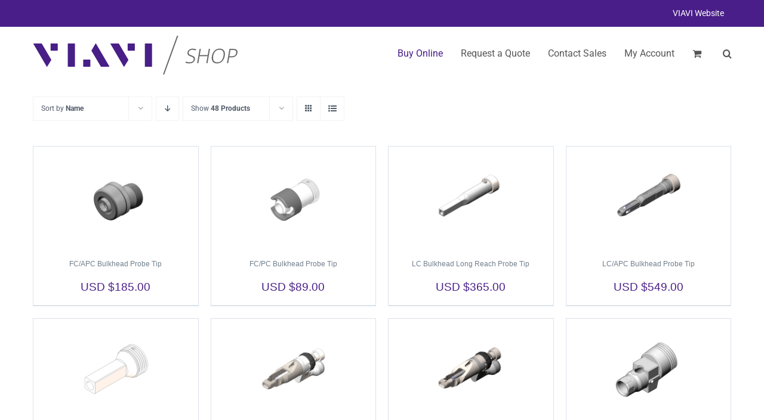

--- FILE ---
content_type: text/html; charset=UTF-8
request_url: https://shop.viavisolutions.com/product-category/fiber-inspection-accessories/?product_count=24&product_orderby=name&product_order=asc&product_view=grid
body_size: 27310
content:
<!DOCTYPE html>
<html class="avada-html-layout-wide avada-html-header-position-top avada-html-is-archive" lang="en-US" prefix="og: http://ogp.me/ns# fb: http://ogp.me/ns/fb#">
<head>
	<meta http-equiv="X-UA-Compatible" content="IE=edge" />
	<meta http-equiv="Content-Type" content="text/html; charset=utf-8"/>
	<meta name="viewport" content="width=device-width, initial-scale=1" />
	<meta name='robots' content='index, follow, max-image-preview:large, max-snippet:-1, max-video-preview:-1' />

<!-- Google Tag Manager by PYS -->
    <script data-cfasync="false" data-pagespeed-no-defer>
	    window.dataLayerPYS = window.dataLayerPYS || [];
	</script>
<!-- End Google Tag Manager by PYS -->
	<!-- This site is optimized with the Yoast SEO Premium plugin v26.7 (Yoast SEO v26.7) - https://yoast.com/wordpress/plugins/seo/ -->
	<title>Fiber Inspection Accessories Archives - VIAVI Solutions Shop</title>
	<meta name="description" content="Fiber Inspection Accessories - 3Z Telecom is a leader in RF aligner products, antenna alignment products, antenna monitoring products and n-building DAS." />
	<link rel="canonical" href="https://shop.viavisolutions.com/product-category/fiber-inspection-accessories/" />
	<meta property="og:locale" content="en_US" />
	<meta property="og:type" content="article" />
	<meta property="og:title" content="Fiber Inspection Accessories Archives" />
	<meta property="og:description" content="Fiber Inspection Accessories - 3Z Telecom is a leader in RF aligner products, antenna alignment products, antenna monitoring products and n-building DAS." />
	<meta property="og:url" content="https://shop.viavisolutions.com/product-category/fiber-inspection-accessories/" />
	<meta property="og:site_name" content="VIAVI Solutions Shop" />
	<meta name="twitter:card" content="summary_large_image" />
	<meta name="twitter:site" content="@3ZTelecom" />
	<script type="application/ld+json" class="yoast-schema-graph">{"@context":"https://schema.org","@graph":[{"@type":"CollectionPage","@id":"https://shop.viavisolutions.com/product-category/fiber-inspection-accessories/","url":"https://shop.viavisolutions.com/product-category/fiber-inspection-accessories/","name":"Fiber Inspection Accessories Archives - VIAVI Solutions Shop","isPartOf":{"@id":"https://shop.viavisolutions.com/#website"},"primaryImageOfPage":{"@id":"https://shop.viavisolutions.com/product-category/fiber-inspection-accessories/#primaryimage"},"image":{"@id":"https://shop.viavisolutions.com/product-category/fiber-inspection-accessories/#primaryimage"},"thumbnailUrl":"https://shop.viavisolutions.com/wp-content/uploads/2021/12/FBPT-FC-APC.png","description":"Fiber Inspection Accessories - 3Z Telecom is a leader in RF aligner products, antenna alignment products, antenna monitoring products and n-building DAS.","breadcrumb":{"@id":"https://shop.viavisolutions.com/product-category/fiber-inspection-accessories/#breadcrumb"},"inLanguage":"en-US"},{"@type":"ImageObject","inLanguage":"en-US","@id":"https://shop.viavisolutions.com/product-category/fiber-inspection-accessories/#primaryimage","url":"https://shop.viavisolutions.com/wp-content/uploads/2021/12/FBPT-FC-APC.png","contentUrl":"https://shop.viavisolutions.com/wp-content/uploads/2021/12/FBPT-FC-APC.png","width":1200,"height":1200},{"@type":"BreadcrumbList","@id":"https://shop.viavisolutions.com/product-category/fiber-inspection-accessories/#breadcrumb","itemListElement":[{"@type":"ListItem","position":1,"name":"3Z Telecom","item":"https://shop.viavisolutions.com/"},{"@type":"ListItem","position":2,"name":"Fiber Inspection Accessories"}]},{"@type":"WebSite","@id":"https://shop.viavisolutions.com/#website","url":"https://shop.viavisolutions.com/","name":"VIAVI Solutions Shop","description":"","publisher":{"@id":"https://shop.viavisolutions.com/#organization"},"potentialAction":[{"@type":"SearchAction","target":{"@type":"EntryPoint","urlTemplate":"https://shop.viavisolutions.com/?s={search_term_string}"},"query-input":{"@type":"PropertyValueSpecification","valueRequired":true,"valueName":"search_term_string"}}],"inLanguage":"en-US"},{"@type":["Organization","Place"],"@id":"https://shop.viavisolutions.com/#organization","name":"3Z Telecom","url":"https://shop.viavisolutions.com/","logo":{"@id":"https://shop.viavisolutions.com/product-category/fiber-inspection-accessories/#local-main-organization-logo"},"image":{"@id":"https://shop.viavisolutions.com/product-category/fiber-inspection-accessories/#local-main-organization-logo"},"sameAs":["https://www.facebook.com/3ztelecom/","https://x.com/3ZTelecom","https://www.linkedin.com/company/3z-telecom-inc-","https://www.youtube.com/channel/UCewcrqK-oz1cUVmYsR7pz2g"],"address":{"@id":"https://shop.viavisolutions.com/product-category/fiber-inspection-accessories/#local-main-place-address"},"geo":{"@type":"GeoCoordinates","latitude":"25.979537","longitude":"-80.340022"},"telephone":["(954) 581-6565"],"openingHoursSpecification":[{"@type":"OpeningHoursSpecification","dayOfWeek":["Monday","Tuesday","Wednesday","Thursday","Friday"],"opens":"09:00","closes":"17:00"},{"@type":"OpeningHoursSpecification","dayOfWeek":["Saturday","Sunday"],"opens":"00:00","closes":"00:00"}],"email":"info@shop.viavisolutions.com"},{"@type":"PostalAddress","@id":"https://shop.viavisolutions.com/product-category/fiber-inspection-accessories/#local-main-place-address","streetAddress":"3150 SW 145th Ave","addressLocality":"Miramar","postalCode":"33027","addressRegion":"Florida","addressCountry":"US"},{"@type":"ImageObject","inLanguage":"en-US","@id":"https://shop.viavisolutions.com/product-category/fiber-inspection-accessories/#local-main-organization-logo","url":"https://shop.viavisolutions.com/wp-content/uploads/2017/07/3Z-Telecom-Web-Logo.png","contentUrl":"https://shop.viavisolutions.com/wp-content/uploads/2017/07/3Z-Telecom-Web-Logo.png","width":474,"height":217,"caption":"3Z Telecom"}]}</script>
	<meta name="geo.placename" content="Miramar" />
	<meta name="geo.position" content="25.979537;-80.340022" />
	<meta name="geo.region" content="United States (US)" />
	<!-- / Yoast SEO Premium plugin. -->


<script type='application/javascript' id='pys-version-script'>console.log('PixelYourSite PRO version 12.3.0');</script>
<link rel='dns-prefetch' href='//static.addtoany.com' />
<link rel='dns-prefetch' href='//www.googletagmanager.com' />
<link rel='dns-prefetch' href='//code.jquery.com' />
<link rel='dns-prefetch' href='//maxcdn.bootstrapcdn.com' />
								<link rel="icon" href="https://shop.viavisolutions.com/wp-content/uploads/2025/02/favicon-32x32-1.png" type="image/png" />
		
					<!-- Apple Touch Icon -->
						<link rel="apple-touch-icon" sizes="180x180" href="https://shop.viavisolutions.com/wp-content/uploads/2025/02/apple-touch-icon-180x180-1.png" type="image/png">
		
					<!-- Android Icon -->
						<link rel="icon" sizes="192x192" href="https://shop.viavisolutions.com/wp-content/uploads/2025/02/android-chrome-192x192-1.png" type="image/png">
		
					<!-- MS Edge Icon -->
						<meta name="msapplication-TileImage" content="https://shop.viavisolutions.com/wp-content/uploads/2025/02/android-chrome-512x512-1.png" type="image/png">
								
		<meta property="og:locale" content="en_US"/>
		<meta property="og:type" content="article"/>
		<meta property="og:site_name" content="VIAVI Solutions Shop"/>
		<meta property="og:title" content="Fiber Inspection Accessories Archives - VIAVI Solutions Shop"/>
				<meta property="og:url" content="https://shop.viavisolutions.com/product/fc-apc-bulkhead-probe-tip/"/>
																				<meta property="og:image" content="https://shop.viavisolutions.com/wp-content/uploads/2021/12/FBPT-FC-APC.png"/>
		<meta property="og:image:width" content="1200"/>
		<meta property="og:image:height" content="1200"/>
		<meta property="og:image:type" content="image/png"/>
				<style id='wp-img-auto-sizes-contain-inline-css' type='text/css'>
img:is([sizes=auto i],[sizes^="auto," i]){contain-intrinsic-size:3000px 1500px}
/*# sourceURL=wp-img-auto-sizes-contain-inline-css */
</style>
<link rel='stylesheet' id='wc-authorize-net-cim-credit-card-checkout-block-css' href='https://shop.viavisolutions.com/wp-content/plugins/woocommerce-gateway-authorize-net-cim/assets/css/blocks/wc-authorize-net-cim-checkout-block.css?ver=1768865366' type='text/css' media='all' />
<link rel='stylesheet' id='wc-authorize-net-cim-echeck-checkout-block-css' href='https://shop.viavisolutions.com/wp-content/plugins/woocommerce-gateway-authorize-net-cim/assets/css/blocks/wc-authorize-net-cim-checkout-block.css?ver=1768865366' type='text/css' media='all' />
<link rel='stylesheet' id='woo-cart-weight-blocks-integration-frontend-css' href='https://shop.viavisolutions.com/wp-content/plugins/woo-cart-weight/build/style-index.css?ver=1764730608' type='text/css' media='all' />
<link rel='stylesheet' id='woo-cart-weight-blocks-integration-editor-css' href='https://shop.viavisolutions.com/wp-content/plugins/woo-cart-weight/build/style-index.css?ver=1764730608' type='text/css' media='all' />
<link rel='stylesheet' id='dashicons-css' href='https://shop.viavisolutions.com/wp-includes/css/dashicons.min.css?ver=6.9' type='text/css' media='all' />
<link rel='stylesheet' id='som_lost_password_style-css' href='https://shop.viavisolutions.com/wp-content/plugins/frontend-reset-password/assets/css/password-lost.css?ver=6.9' type='text/css' media='all' />
<link rel='stylesheet' id='magic-dashboard-css' href='https://shop.viavisolutions.com/wp-content/plugins/magic-dashboard/public/assets/css/magic-dashboard.css?ver=2.0.0' type='text/css' media='all' />
<link rel='stylesheet' id='module-frontend-css' href='https://shop.viavisolutions.com/wp-content/plugins/sensei-lms/assets/dist/css/modules-frontend.css?ver=6f282392f857e1cd0631' type='text/css' media='all' />
<link rel='stylesheet' id='pages-frontend-css' href='https://shop.viavisolutions.com/wp-content/plugins/sensei-lms/assets/dist/css/pages-frontend.css?ver=273eee0a3eb3fc744030' type='text/css' media='all' />
<link rel='stylesheet' id='sensei-frontend-css' href='https://shop.viavisolutions.com/wp-content/plugins/sensei-lms/assets/dist/css/frontend.css?ver=11d6148c6a4a283be47a' type='text/css' media='screen' />
<link rel='stylesheet' id='woo-shipping-display-mode-css' href='https://shop.viavisolutions.com/wp-content/plugins/woo-shipping-display-mode/public/css/woo-shipping-display-mode-public.css?ver=1.0.0' type='text/css' media='all' />
<style id='woocommerce-inline-inline-css' type='text/css'>
.woocommerce form .form-row .required { visibility: visible; }
/*# sourceURL=woocommerce-inline-inline-css */
</style>
<link rel='stylesheet' id='wwwds-marketing-frontend-styles-css' href='https://shop.viavisolutions.com/wp-content/plugins/wwwds-marketing/includes/css/wwwds-marketing-front.css?ver=6.9' type='text/css' media='all' />
<link rel='stylesheet' id='datepicker-css-style-css' href='https://code.jquery.com/ui/1.12.1/themes/base/jquery-ui.css?ver=6.9' type='text/css' media='all' />
<link rel='stylesheet' id='font-awesome-css' href='https://maxcdn.bootstrapcdn.com/font-awesome/4.7.0/css/font-awesome.min.css?ver=6.9' type='text/css' media='all' />
<link rel='stylesheet' id='bootstap-css-css' href='https://shop.viavisolutions.com/wp-content/themes/Avada-Child-Theme/assets/css/bootstrap.min.css?ver=6.9' type='text/css' media='all' />
<link rel='stylesheet' id='wcpa-frontend-css' href='https://shop.viavisolutions.com/wp-content/plugins/woo-custom-product-addons/assets/css/style_1.css?ver=3.0.19' type='text/css' media='all' />
<link rel='stylesheet' id='sv-wc-payment-gateway-payment-form-v5_15_12-css' href='https://shop.viavisolutions.com/wp-content/plugins/woocommerce-gateway-authorize-net-cim/vendor/skyverge/wc-plugin-framework/woocommerce/payment-gateway/assets/css/frontend/sv-wc-payment-gateway-payment-form.min.css?ver=5.15.12' type='text/css' media='all' />
<link rel='stylesheet' id='wc-pb-checkout-blocks-css' href='https://shop.viavisolutions.com/wp-content/plugins/woocommerce-product-bundles/assets/css/frontend/checkout-blocks.css?ver=8.5.5' type='text/css' media='all' />
<link rel='stylesheet' id='addtoany-css' href='https://shop.viavisolutions.com/wp-content/plugins/add-to-any/addtoany.min.css?ver=1.16' type='text/css' media='all' />
<link rel='stylesheet' id='wc-bundle-style-css' href='https://shop.viavisolutions.com/wp-content/plugins/woocommerce-product-bundles/assets/css/frontend/woocommerce.css?ver=8.5.5' type='text/css' media='all' />
<link rel='stylesheet' id='fusion-dynamic-css-css' href='https://shop.viavisolutions.com/wp-content/uploads/fusion-styles/7ec264c3814535a664355c027e8b8fa1.min.css?ver=3.14.2' type='text/css' media='all' />
<script type="text/javascript" id="addtoany-core-js-before">
/* <![CDATA[ */
window.a2a_config=window.a2a_config||{};a2a_config.callbacks=[];a2a_config.overlays=[];a2a_config.templates={};
a2a_config.icon_color="transparent,#666666";

//# sourceURL=addtoany-core-js-before
/* ]]> */
</script>
<script type="text/javascript" defer src="https://static.addtoany.com/menu/page.js" id="addtoany-core-js"></script>
<script type="text/javascript" src="https://shop.viavisolutions.com/wp-includes/js/jquery/jquery.min.js?ver=3.7.1" id="jquery-core-js"></script>
<script type="text/javascript" src="https://shop.viavisolutions.com/wp-includes/js/jquery/jquery-migrate.min.js?ver=3.4.1" id="jquery-migrate-js"></script>
<script type="text/javascript" defer src="https://shop.viavisolutions.com/wp-content/plugins/add-to-any/addtoany.min.js?ver=1.1" id="addtoany-jquery-js"></script>
<script type="text/javascript" id="woo-shipping-display-mode-js-extra">
/* <![CDATA[ */
var wsdm_params = {"shipping_format":"select","is_blocks_enabled":"","shipping_options_label":"Shipping options"};
//# sourceURL=woo-shipping-display-mode-js-extra
/* ]]> */
</script>
<script type="text/javascript" src="https://shop.viavisolutions.com/wp-content/plugins/woo-shipping-display-mode/public/js/woo-shipping-display-mode-public.js?ver=1.0.0" id="woo-shipping-display-mode-js"></script>
<script type="text/javascript" src="https://shop.viavisolutions.com/wp-content/plugins/woocommerce/assets/js/jquery-blockui/jquery.blockUI.min.js?ver=2.7.0-wc.10.4.3" id="wc-jquery-blockui-js" defer="defer" data-wp-strategy="defer"></script>
<script type="text/javascript" id="wc-add-to-cart-js-extra">
/* <![CDATA[ */
var wc_add_to_cart_params = {"ajax_url":"/wp-admin/admin-ajax.php","wc_ajax_url":"/?wc-ajax=%%endpoint%%","i18n_view_cart":"View cart","cart_url":"https://shop.viavisolutions.com/cart/","is_cart":"","cart_redirect_after_add":"no"};
//# sourceURL=wc-add-to-cart-js-extra
/* ]]> */
</script>
<script type="text/javascript" src="https://shop.viavisolutions.com/wp-content/plugins/woocommerce/assets/js/frontend/add-to-cart.min.js?ver=10.4.3" id="wc-add-to-cart-js" defer="defer" data-wp-strategy="defer"></script>
<script type="text/javascript" src="https://shop.viavisolutions.com/wp-content/plugins/woocommerce/assets/js/js-cookie/js.cookie.min.js?ver=2.1.4-wc.10.4.3" id="wc-js-cookie-js" defer="defer" data-wp-strategy="defer"></script>
<script type="text/javascript" id="woocommerce-js-extra">
/* <![CDATA[ */
var woocommerce_params = {"ajax_url":"/wp-admin/admin-ajax.php","wc_ajax_url":"/?wc-ajax=%%endpoint%%","i18n_password_show":"Show password","i18n_password_hide":"Hide password"};
//# sourceURL=woocommerce-js-extra
/* ]]> */
</script>
<script type="text/javascript" src="https://shop.viavisolutions.com/wp-content/plugins/woocommerce/assets/js/frontend/woocommerce.min.js?ver=10.4.3" id="woocommerce-js" defer="defer" data-wp-strategy="defer"></script>
<script type="text/javascript" src="https://shop.viavisolutions.com/wp-content/plugins/pixelyoursite-pro/dist/scripts/js.cookie-2.1.3.min.js?ver=2.1.3" id="js-cookie-pys-js"></script>
<script type="text/javascript" src="https://shop.viavisolutions.com/wp-content/plugins/pixelyoursite-pro/dist/scripts/jquery.bind-first-0.2.3.min.js" id="jquery-bind-first-js"></script>
<script type="text/javascript" src="https://shop.viavisolutions.com/wp-content/plugins/pixelyoursite-pro/dist/scripts/sha256.js?ver=0.11.0" id="js-sha256-js"></script>
<script type="text/javascript" src="https://shop.viavisolutions.com/wp-content/plugins/pixelyoursite-pro/dist/scripts/tld.min.js?ver=2.3.1" id="js-tld-js"></script>
<script type="text/javascript" id="pys-js-extra">
/* <![CDATA[ */
var pysOptions = {"staticEvents":{"ga":{"woo_view_item_list":[{"delay":0,"type":"static","name":"view_item_list","trackingIds":["G-Y6Y3E3E1BR"],"eventID":"83b920f7-3531-4339-8b6a-3c4c98e6231a","params":{"event_category":"ecommerce","event_label":"Category","currency":"USD","items":[{"item_id":"19334","item_name":"FC/APC Bulkhead Probe Tip","quantity":1,"price":"185","affiliation":"VIAVI Solutions Shop","item_category":"All Products","item_category2":"Fiber Inspection Accessories"},{"item_id":"19336","item_name":"FC/PC Bulkhead Probe Tip","quantity":1,"price":"89","affiliation":"VIAVI Solutions Shop","item_category":"All Products","item_category2":"Fiber Inspection Accessories"},{"item_id":"19337","item_name":"LC Bulkhead Long Reach Probe Tip","quantity":1,"price":"365","affiliation":"VIAVI Solutions Shop","item_category":"All Products","item_category2":"Fiber Inspection Accessories"},{"item_id":"19338","item_name":"LC/APC Bulkhead Probe Tip","quantity":1,"price":"549","affiliation":"VIAVI Solutions Shop","item_category":"All Products","item_category2":"Fiber Inspection Accessories"},{"item_id":"19339","item_name":"LC/PC Bulkhead Probe Tip","quantity":1,"price":"89","affiliation":"VIAVI Solutions Shop","item_category":"All Products","item_category2":"Fiber Inspection Accessories"},{"item_id":"19371","item_name":"MPO MM Long Reach Bulkhead Tip","quantity":1,"price":"872.56","affiliation":"VIAVI Solutions Shop","item_category":"All Products","item_category2":"Fiber Inspection Accessories"},{"item_id":"19372","item_name":"MPO SM Long Reach Bulkhead Tip","quantity":1,"price":"1215","affiliation":"VIAVI Solutions Shop","item_category":"All Products","item_category2":"Fiber Inspection Accessories"},{"item_id":"19341","item_name":"SC/APC Bulkhead Probe Tip","quantity":1,"price":"130","affiliation":"VIAVI Solutions Shop","item_category":"All Products","item_category2":"Fiber Inspection Accessories"},{"item_id":"19343","item_name":"SC/PC Bulkhead Probe Tip","quantity":1,"price":"61.36","affiliation":"VIAVI Solutions Shop","item_category":"All Products","item_category2":"Fiber Inspection Accessories"},{"item_id":"19379","item_name":"SmartClass Fiber Li-Ion Battery Pack","quantity":1,"price":"185","affiliation":"VIAVI Solutions Shop","item_category":"All Products","item_category2":"Fiber Inspection Accessories"}],"page_title":"Fiber Inspection Accessories","post_type":"product_cat","post_id":5617,"plugin":"PixelYourSite","event_url":"shop.viavisolutions.com/product-category/fiber-inspection-accessories/","user_role":"guest"},"e_id":"woo_view_item_list","ids":[],"hasTimeWindow":false,"timeWindow":0,"woo_order":"","edd_order":""}]}},"dynamicEvents":{"automatic_event_internal_link":{"ga":{"delay":0,"type":"dyn","name":"InternalClick","trackingIds":["G-Y6Y3E3E1BR"],"eventID":"f16dff6b-2f9b-47a4-a513-bec1ae7ec043","params":{"page_title":"Fiber Inspection Accessories","post_type":"product_cat","post_id":5617,"plugin":"PixelYourSite","event_url":"shop.viavisolutions.com/product-category/fiber-inspection-accessories/","user_role":"guest"},"e_id":"automatic_event_internal_link","ids":[],"hasTimeWindow":false,"timeWindow":0,"woo_order":"","edd_order":""}},"automatic_event_outbound_link":{"ga":{"delay":0,"type":"dyn","name":"OutboundClick","trackingIds":["G-Y6Y3E3E1BR"],"eventID":"fbea3163-2c30-4ab7-a0de-2c846adb8743","params":{"page_title":"Fiber Inspection Accessories","post_type":"product_cat","post_id":5617,"plugin":"PixelYourSite","event_url":"shop.viavisolutions.com/product-category/fiber-inspection-accessories/","user_role":"guest"},"e_id":"automatic_event_outbound_link","ids":[],"hasTimeWindow":false,"timeWindow":0,"woo_order":"","edd_order":""}},"automatic_event_video":{"ga":{"delay":0,"type":"dyn","name":"WatchVideo","youtube_disabled":false,"trackingIds":["G-Y6Y3E3E1BR"],"eventID":"0642f9ad-421e-47dd-bddc-cee469d5ab34","params":{"page_title":"Fiber Inspection Accessories","post_type":"product_cat","post_id":5617,"plugin":"PixelYourSite","event_url":"shop.viavisolutions.com/product-category/fiber-inspection-accessories/","user_role":"guest"},"e_id":"automatic_event_video","ids":[],"hasTimeWindow":false,"timeWindow":0,"woo_order":"","edd_order":""}},"automatic_event_tel_link":{"ga":{"delay":0,"type":"dyn","name":"TelClick","trackingIds":["G-Y6Y3E3E1BR"],"eventID":"39f326c6-c2a3-45d1-a497-9952c4d55577","params":{"page_title":"Fiber Inspection Accessories","post_type":"product_cat","post_id":5617,"plugin":"PixelYourSite","event_url":"shop.viavisolutions.com/product-category/fiber-inspection-accessories/","user_role":"guest"},"e_id":"automatic_event_tel_link","ids":[],"hasTimeWindow":false,"timeWindow":0,"woo_order":"","edd_order":""}},"automatic_event_email_link":{"ga":{"delay":0,"type":"dyn","name":"EmailClick","trackingIds":["G-Y6Y3E3E1BR"],"eventID":"29264ab3-07f9-4933-a7c3-b1e7ee8e7dc3","params":{"page_title":"Fiber Inspection Accessories","post_type":"product_cat","post_id":5617,"plugin":"PixelYourSite","event_url":"shop.viavisolutions.com/product-category/fiber-inspection-accessories/","user_role":"guest"},"e_id":"automatic_event_email_link","ids":[],"hasTimeWindow":false,"timeWindow":0,"woo_order":"","edd_order":""}},"automatic_event_form":{"ga":{"delay":0,"type":"dyn","name":"Form","trackingIds":["G-Y6Y3E3E1BR"],"eventID":"d38caf59-5fe6-4fc8-9f6e-b18b2c2e9082","params":{"page_title":"Fiber Inspection Accessories","post_type":"product_cat","post_id":5617,"plugin":"PixelYourSite","event_url":"shop.viavisolutions.com/product-category/fiber-inspection-accessories/","user_role":"guest"},"e_id":"automatic_event_form","ids":[],"hasTimeWindow":false,"timeWindow":0,"woo_order":"","edd_order":""}},"automatic_event_download":{"ga":{"delay":0,"type":"dyn","name":"Download","extensions":["","doc","exe","js","pdf","ppt","tgz","zip","xls"],"trackingIds":["G-Y6Y3E3E1BR"],"eventID":"9b52e2f0-4100-40ab-adc7-6d6d72fc2eb2","params":{"page_title":"Fiber Inspection Accessories","post_type":"product_cat","post_id":5617,"plugin":"PixelYourSite","event_url":"shop.viavisolutions.com/product-category/fiber-inspection-accessories/","user_role":"guest"},"e_id":"automatic_event_download","ids":[],"hasTimeWindow":false,"timeWindow":0,"woo_order":"","edd_order":""}},"automatic_event_comment":{"ga":{"delay":0,"type":"dyn","name":"Comment","trackingIds":["G-Y6Y3E3E1BR"],"eventID":"8a619719-97da-4ab0-90af-6a89aec799cb","params":{"page_title":"Fiber Inspection Accessories","post_type":"product_cat","post_id":5617,"plugin":"PixelYourSite","event_url":"shop.viavisolutions.com/product-category/fiber-inspection-accessories/","user_role":"guest"},"e_id":"automatic_event_comment","ids":[],"hasTimeWindow":false,"timeWindow":0,"woo_order":"","edd_order":""}},"automatic_event_adsense":{"ga":{"delay":0,"type":"dyn","name":"AdSense","trackingIds":["G-Y6Y3E3E1BR"],"eventID":"862b2817-a7f5-4d91-b75b-de00e7488d17","params":{"page_title":"Fiber Inspection Accessories","post_type":"product_cat","post_id":5617,"plugin":"PixelYourSite","event_url":"shop.viavisolutions.com/product-category/fiber-inspection-accessories/","user_role":"guest"},"e_id":"automatic_event_adsense","ids":[],"hasTimeWindow":false,"timeWindow":0,"woo_order":"","edd_order":""}},"automatic_event_scroll":{"ga":{"delay":0,"type":"dyn","name":"PageScroll","scroll_percent":30,"trackingIds":["G-Y6Y3E3E1BR"],"eventID":"aadc837e-8e10-44d7-a418-a2ddc9089aca","params":{"page_title":"Fiber Inspection Accessories","post_type":"product_cat","post_id":5617,"plugin":"PixelYourSite","event_url":"shop.viavisolutions.com/product-category/fiber-inspection-accessories/","user_role":"guest"},"e_id":"automatic_event_scroll","ids":[],"hasTimeWindow":false,"timeWindow":0,"woo_order":"","edd_order":""}},"automatic_event_time_on_page":{"ga":{"delay":0,"type":"dyn","name":"TimeOnPage","time_on_page":30,"trackingIds":["G-Y6Y3E3E1BR"],"eventID":"499c5a93-e328-483f-b530-cbd7fca19a96","params":{"page_title":"Fiber Inspection Accessories","post_type":"product_cat","post_id":5617,"plugin":"PixelYourSite","event_url":"shop.viavisolutions.com/product-category/fiber-inspection-accessories/","user_role":"guest"},"e_id":"automatic_event_time_on_page","ids":[],"hasTimeWindow":false,"timeWindow":0,"woo_order":"","edd_order":""}},"woo_select_content_category":{"19334":{"ga":{"delay":0,"type":"dyn","name":"select_item","trackingIds":["G-Y6Y3E3E1BR"],"eventID":"4dbeac3a-da6a-4cc5-bfcc-d3b7d8c61480","params":{"items":[{"id":"19334","name":"FC/APC Bulkhead Probe Tip","quantity":1,"price":"185","item_list_name":"Category","item_list_id":"category","affiliation":"VIAVI Solutions Shop","item_category":"All Products","item_category2":"Fiber Inspection Accessories"}],"event_category":"ecommerce","content_type":"product","page_title":"Fiber Inspection Accessories","post_type":"product_cat","post_id":5617,"plugin":"PixelYourSite","event_url":"shop.viavisolutions.com/product-category/fiber-inspection-accessories/","user_role":"guest"},"e_id":"woo_select_content_category","ids":[],"hasTimeWindow":false,"timeWindow":0,"woo_order":"","edd_order":""}},"19336":{"ga":{"delay":0,"type":"dyn","name":"select_item","trackingIds":["G-Y6Y3E3E1BR"],"eventID":"4dbeac3a-da6a-4cc5-bfcc-d3b7d8c61480","params":{"items":[{"id":"19336","name":"FC/PC Bulkhead Probe Tip","quantity":1,"price":"89","item_list_name":"Category","item_list_id":"category","affiliation":"VIAVI Solutions Shop","item_category":"All Products","item_category2":"Fiber Inspection Accessories"}],"event_category":"ecommerce","content_type":"product","page_title":"Fiber Inspection Accessories","post_type":"product_cat","post_id":5617,"plugin":"PixelYourSite","event_url":"shop.viavisolutions.com/product-category/fiber-inspection-accessories/","user_role":"guest"},"e_id":"woo_select_content_category","ids":[],"hasTimeWindow":false,"timeWindow":0,"woo_order":"","edd_order":""}},"19337":{"ga":{"delay":0,"type":"dyn","name":"select_item","trackingIds":["G-Y6Y3E3E1BR"],"eventID":"4dbeac3a-da6a-4cc5-bfcc-d3b7d8c61480","params":{"items":[{"id":"19337","name":"LC Bulkhead Long Reach Probe Tip","quantity":1,"price":"365","item_list_name":"Category","item_list_id":"category","affiliation":"VIAVI Solutions Shop","item_category":"All Products","item_category2":"Fiber Inspection Accessories"}],"event_category":"ecommerce","content_type":"product","page_title":"Fiber Inspection Accessories","post_type":"product_cat","post_id":5617,"plugin":"PixelYourSite","event_url":"shop.viavisolutions.com/product-category/fiber-inspection-accessories/","user_role":"guest"},"e_id":"woo_select_content_category","ids":[],"hasTimeWindow":false,"timeWindow":0,"woo_order":"","edd_order":""}},"19338":{"ga":{"delay":0,"type":"dyn","name":"select_item","trackingIds":["G-Y6Y3E3E1BR"],"eventID":"4dbeac3a-da6a-4cc5-bfcc-d3b7d8c61480","params":{"items":[{"id":"19338","name":"LC/APC Bulkhead Probe Tip","quantity":1,"price":"549","item_list_name":"Category","item_list_id":"category","affiliation":"VIAVI Solutions Shop","item_category":"All Products","item_category2":"Fiber Inspection Accessories"}],"event_category":"ecommerce","content_type":"product","page_title":"Fiber Inspection Accessories","post_type":"product_cat","post_id":5617,"plugin":"PixelYourSite","event_url":"shop.viavisolutions.com/product-category/fiber-inspection-accessories/","user_role":"guest"},"e_id":"woo_select_content_category","ids":[],"hasTimeWindow":false,"timeWindow":0,"woo_order":"","edd_order":""}},"19339":{"ga":{"delay":0,"type":"dyn","name":"select_item","trackingIds":["G-Y6Y3E3E1BR"],"eventID":"4dbeac3a-da6a-4cc5-bfcc-d3b7d8c61480","params":{"items":[{"id":"19339","name":"LC/PC Bulkhead Probe Tip","quantity":1,"price":"89","item_list_name":"Category","item_list_id":"category","affiliation":"VIAVI Solutions Shop","item_category":"All Products","item_category2":"Fiber Inspection Accessories"}],"event_category":"ecommerce","content_type":"product","page_title":"Fiber Inspection Accessories","post_type":"product_cat","post_id":5617,"plugin":"PixelYourSite","event_url":"shop.viavisolutions.com/product-category/fiber-inspection-accessories/","user_role":"guest"},"e_id":"woo_select_content_category","ids":[],"hasTimeWindow":false,"timeWindow":0,"woo_order":"","edd_order":""}},"19371":{"ga":{"delay":0,"type":"dyn","name":"select_item","trackingIds":["G-Y6Y3E3E1BR"],"eventID":"4dbeac3a-da6a-4cc5-bfcc-d3b7d8c61480","params":{"items":[{"id":"19371","name":"MPO MM Long Reach Bulkhead Tip","quantity":1,"price":"872.56","item_list_name":"Category","item_list_id":"category","affiliation":"VIAVI Solutions Shop","item_category":"All Products","item_category2":"Fiber Inspection Accessories"}],"event_category":"ecommerce","content_type":"product","page_title":"Fiber Inspection Accessories","post_type":"product_cat","post_id":5617,"plugin":"PixelYourSite","event_url":"shop.viavisolutions.com/product-category/fiber-inspection-accessories/","user_role":"guest"},"e_id":"woo_select_content_category","ids":[],"hasTimeWindow":false,"timeWindow":0,"woo_order":"","edd_order":""}},"19372":{"ga":{"delay":0,"type":"dyn","name":"select_item","trackingIds":["G-Y6Y3E3E1BR"],"eventID":"4dbeac3a-da6a-4cc5-bfcc-d3b7d8c61480","params":{"items":[{"id":"19372","name":"MPO SM Long Reach Bulkhead Tip","quantity":1,"price":"1215","item_list_name":"Category","item_list_id":"category","affiliation":"VIAVI Solutions Shop","item_category":"All Products","item_category2":"Fiber Inspection Accessories"}],"event_category":"ecommerce","content_type":"product","page_title":"Fiber Inspection Accessories","post_type":"product_cat","post_id":5617,"plugin":"PixelYourSite","event_url":"shop.viavisolutions.com/product-category/fiber-inspection-accessories/","user_role":"guest"},"e_id":"woo_select_content_category","ids":[],"hasTimeWindow":false,"timeWindow":0,"woo_order":"","edd_order":""}},"19341":{"ga":{"delay":0,"type":"dyn","name":"select_item","trackingIds":["G-Y6Y3E3E1BR"],"eventID":"4dbeac3a-da6a-4cc5-bfcc-d3b7d8c61480","params":{"items":[{"id":"19341","name":"SC/APC Bulkhead Probe Tip","quantity":1,"price":"130","item_list_name":"Category","item_list_id":"category","affiliation":"VIAVI Solutions Shop","item_category":"All Products","item_category2":"Fiber Inspection Accessories"}],"event_category":"ecommerce","content_type":"product","page_title":"Fiber Inspection Accessories","post_type":"product_cat","post_id":5617,"plugin":"PixelYourSite","event_url":"shop.viavisolutions.com/product-category/fiber-inspection-accessories/","user_role":"guest"},"e_id":"woo_select_content_category","ids":[],"hasTimeWindow":false,"timeWindow":0,"woo_order":"","edd_order":""}},"19343":{"ga":{"delay":0,"type":"dyn","name":"select_item","trackingIds":["G-Y6Y3E3E1BR"],"eventID":"4dbeac3a-da6a-4cc5-bfcc-d3b7d8c61480","params":{"items":[{"id":"19343","name":"SC/PC Bulkhead Probe Tip","quantity":1,"price":"61.36","item_list_name":"Category","item_list_id":"category","affiliation":"VIAVI Solutions Shop","item_category":"All Products","item_category2":"Fiber Inspection Accessories"}],"event_category":"ecommerce","content_type":"product","page_title":"Fiber Inspection Accessories","post_type":"product_cat","post_id":5617,"plugin":"PixelYourSite","event_url":"shop.viavisolutions.com/product-category/fiber-inspection-accessories/","user_role":"guest"},"e_id":"woo_select_content_category","ids":[],"hasTimeWindow":false,"timeWindow":0,"woo_order":"","edd_order":""}},"19379":{"ga":{"delay":0,"type":"dyn","name":"select_item","trackingIds":["G-Y6Y3E3E1BR"],"eventID":"4dbeac3a-da6a-4cc5-bfcc-d3b7d8c61480","params":{"items":[{"id":"19379","name":"SmartClass Fiber Li-Ion Battery Pack","quantity":1,"price":"185","item_list_name":"Category","item_list_id":"category","affiliation":"VIAVI Solutions Shop","item_category":"All Products","item_category2":"Fiber Inspection Accessories"}],"event_category":"ecommerce","content_type":"product","page_title":"Fiber Inspection Accessories","post_type":"product_cat","post_id":5617,"plugin":"PixelYourSite","event_url":"shop.viavisolutions.com/product-category/fiber-inspection-accessories/","user_role":"guest"},"e_id":"woo_select_content_category","ids":[],"hasTimeWindow":false,"timeWindow":0,"woo_order":"","edd_order":""}}}},"triggerEvents":[],"triggerEventTypes":[],"ga":{"trackingIds":["G-Y6Y3E3E1BR"],"retargetingLogic":"ecomm","crossDomainEnabled":false,"crossDomainAcceptIncoming":false,"crossDomainDomains":[],"wooVariableAsSimple":true,"isDebugEnabled":[false],"serverContainerUrls":{"G-Y6Y3E3E1BR":{"enable_server_container":"","server_container_url":"","transport_url":""}},"additionalConfig":{"G-Y6Y3E3E1BR":{"first_party_collection":true}},"disableAdvertisingFeatures":false,"disableAdvertisingPersonalization":false,"url_passthrough":true,"url_passthrough_filter":true,"custom_page_view_event":false},"debug":"","siteUrl":"https://shop.viavisolutions.com","ajaxUrl":"https://shop.viavisolutions.com/wp-admin/admin-ajax.php","ajax_event":"b740d9eca0","trackUTMs":"1","trackTrafficSource":"1","user_id":"0","enable_lading_page_param":"1","cookie_duration":"7","enable_event_day_param":"1","enable_event_month_param":"1","enable_event_time_param":"1","enable_remove_target_url_param":"1","enable_remove_download_url_param":"1","visit_data_model":"first_visit","last_visit_duration":"60","enable_auto_save_advance_matching":"1","enable_success_send_form":"","enable_automatic_events":"1","enable_event_video":"1","ajaxForServerEvent":"1","ajaxForServerStaticEvent":"1","useSendBeacon":"1","send_external_id":"1","external_id_expire":"180","track_cookie_for_subdomains":"1","google_consent_mode":"1","data_persistency":"keep_data","advance_matching_form":{"enable_advance_matching_forms":true,"advance_matching_fn_names":["","first_name","first-name","first name","name","your-name"],"advance_matching_ln_names":["","last_name","last-name","last name"],"advance_matching_tel_names":["","phone","tel","your-phone"],"advance_matching_em_names":[]},"advance_matching_url":{"enable_advance_matching_url":true,"advance_matching_fn_names":[],"advance_matching_ln_names":[],"advance_matching_tel_names":[],"advance_matching_em_names":[]},"track_dynamic_fields":[],"gdpr":{"ajax_enabled":false,"all_disabled_by_api":false,"facebook_disabled_by_api":false,"tiktok_disabled_by_api":false,"analytics_disabled_by_api":false,"google_ads_disabled_by_api":false,"pinterest_disabled_by_api":false,"bing_disabled_by_api":false,"reddit_disabled_by_api":false,"externalID_disabled_by_api":false,"facebook_prior_consent_enabled":true,"tiktok_prior_consent_enabled":true,"analytics_prior_consent_enabled":true,"google_ads_prior_consent_enabled":true,"pinterest_prior_consent_enabled":true,"bing_prior_consent_enabled":true,"cookiebot_integration_enabled":false,"cookiebot_facebook_consent_category":"marketing","cookiebot_tiktok_consent_category":"marketing","cookiebot_analytics_consent_category":"statistics","cookiebot_google_ads_consent_category":"marketing","cookiebot_pinterest_consent_category":"marketing","cookiebot_bing_consent_category":"marketing","cookie_notice_integration_enabled":false,"cookie_law_info_integration_enabled":false,"real_cookie_banner_integration_enabled":false,"consent_magic_integration_enabled":false,"analytics_storage":{"enabled":true,"value":"granted","filter":false},"ad_storage":{"enabled":true,"value":"granted","filter":false},"ad_user_data":{"enabled":true,"value":"granted","filter":false},"ad_personalization":{"enabled":true,"value":"granted","filter":false}},"cookie":{"disabled_all_cookie":false,"disabled_start_session_cookie":false,"disabled_advanced_form_data_cookie":false,"disabled_landing_page_cookie":false,"disabled_first_visit_cookie":false,"disabled_trafficsource_cookie":false,"disabled_utmTerms_cookie":false,"disabled_utmId_cookie":false,"disabled_google_alternative_id":false},"tracking_analytics":{"TrafficSource":"direct","TrafficLanding":"https://shop.viavisolutions.com/product-category/fiber-inspection-accessories/","TrafficUtms":[],"TrafficUtmsId":[],"userDataEnable":true,"userData":{"emails":[],"phones":[],"addresses":[]},"use_encoding_provided_data":true,"use_multiple_provided_data":true},"GATags":{"ga_datalayer_type":"default","ga_datalayer_name":"dataLayerPYS","gclid_alternative_enabled":false,"gclid_alternative_param":""},"automatic":{"enable_youtube":true,"enable_vimeo":true,"enable_video":true},"woo":{"enabled":true,"enabled_save_data_to_orders":true,"addToCartOnButtonEnabled":true,"addToCartOnButtonValueEnabled":true,"addToCartOnButtonValueOption":"price","woo_purchase_on_transaction":true,"woo_view_content_variation_is_selected":true,"singleProductId":null,"affiliateEnabled":false,"removeFromCartSelector":"form.woocommerce-cart-form .remove","addToCartCatchMethod":"add_cart_hook","is_order_received_page":false,"containOrderId":false,"affiliateEventName":"Lead"},"edd":{"enabled":false},"cache_bypass":"1768865367"};
//# sourceURL=pys-js-extra
/* ]]> */
</script>
<script type="text/javascript" src="https://shop.viavisolutions.com/wp-content/plugins/pixelyoursite-pro/dist/scripts/public.js?ver=12.3.0" id="pys-js"></script>

<!-- Google tag (gtag.js) snippet added by Site Kit -->
<!-- Google Analytics snippet added by Site Kit -->
<script type="text/javascript" src="https://www.googletagmanager.com/gtag/js?id=GT-57Z7FJP&l=dataLayerPYS" id="google_gtagjs-js" async></script>
<script type="text/javascript" id="google_gtagjs-js-after">
/* <![CDATA[ */
window.dataLayerPYS = window.dataLayerPYS || [];function gtag(){dataLayerPYS.push(arguments);}
gtag("set","linker",{"domains":["shop.viavisolutions.com"]});
gtag("js", new Date());
gtag("set", "developer_id.dZTNiMT", true);
gtag("config", "GT-57Z7FJP");
//# sourceURL=google_gtagjs-js-after
/* ]]> */
</script>
<style>
.som-password-error-message,
.som-password-sent-message {
	background-color: #2679ce;
	border-color: #2679ce;
}
</style>
<meta name="generator" content="Site Kit by Google 1.170.0" />		<script type="text/javascript">
				(function(c,l,a,r,i,t,y){
					c[a]=c[a]||function(){(c[a].q=c[a].q||[]).push(arguments)};t=l.createElement(r);t.async=1;
					t.src="https://www.clarity.ms/tag/"+i+"?ref=wordpress";y=l.getElementsByTagName(r)[0];y.parentNode.insertBefore(t,y);
				})(window, document, "clarity", "script", "qrc0iwlr7q");
		</script>
				<style>
			:root {
						}
		</style>
		
<!--BEGIN: TRACKING CODE MANAGER BY INTELLYWP.COM IN HEAD//-->
<!-- Global site tag (gtag.js) - Google AdWords: 966970212 -->
<script async src="https://www.googletagmanager.com/gtag/js?id=AW-966970212&l=dataLayerPYS"></script>
<script>
  window.dataLayerPYS = window.dataLayerPYS || [];
  function gtag(){dataLayerPYS.push(arguments);}
  gtag('js', new Date());

  gtag('config', 'AW-966970212');
</script>
<!-- Event snippet for Contact Form Conversion conversion page
In your html page, add the snippet and call gtag_report_conversion when someone clicks on the chosen link or button. -->
<script>
function gtag_report_conversion(url) {
  var callback = function () {
    if (typeof(url) != 'undefined') {
      window.location = url;
    }
  };
  gtag('event', 'conversion', {
      'send_to': 'AW-966970212/aB9UCL2o7mkQ5JaLzQM',
      'event_callback': callback
  });
  return false;
}
</script>
<!--END: https://wordpress.org/plugins/tracking-code-manager IN HEAD//--><style type="text/css" id="css-fb-visibility">@media screen and (max-width: 640px){.fusion-no-small-visibility{display:none !important;}body .sm-text-align-center{text-align:center !important;}body .sm-text-align-left{text-align:left !important;}body .sm-text-align-right{text-align:right !important;}body .sm-text-align-justify{text-align:justify !important;}body .sm-flex-align-center{justify-content:center !important;}body .sm-flex-align-flex-start{justify-content:flex-start !important;}body .sm-flex-align-flex-end{justify-content:flex-end !important;}body .sm-mx-auto{margin-left:auto !important;margin-right:auto !important;}body .sm-ml-auto{margin-left:auto !important;}body .sm-mr-auto{margin-right:auto !important;}body .fusion-absolute-position-small{position:absolute;width:100%;}.awb-sticky.awb-sticky-small{ position: sticky; top: var(--awb-sticky-offset,0); }}@media screen and (min-width: 641px) and (max-width: 1024px){.fusion-no-medium-visibility{display:none !important;}body .md-text-align-center{text-align:center !important;}body .md-text-align-left{text-align:left !important;}body .md-text-align-right{text-align:right !important;}body .md-text-align-justify{text-align:justify !important;}body .md-flex-align-center{justify-content:center !important;}body .md-flex-align-flex-start{justify-content:flex-start !important;}body .md-flex-align-flex-end{justify-content:flex-end !important;}body .md-mx-auto{margin-left:auto !important;margin-right:auto !important;}body .md-ml-auto{margin-left:auto !important;}body .md-mr-auto{margin-right:auto !important;}body .fusion-absolute-position-medium{position:absolute;width:100%;}.awb-sticky.awb-sticky-medium{ position: sticky; top: var(--awb-sticky-offset,0); }}@media screen and (min-width: 1025px){.fusion-no-large-visibility{display:none !important;}body .lg-text-align-center{text-align:center !important;}body .lg-text-align-left{text-align:left !important;}body .lg-text-align-right{text-align:right !important;}body .lg-text-align-justify{text-align:justify !important;}body .lg-flex-align-center{justify-content:center !important;}body .lg-flex-align-flex-start{justify-content:flex-start !important;}body .lg-flex-align-flex-end{justify-content:flex-end !important;}body .lg-mx-auto{margin-left:auto !important;margin-right:auto !important;}body .lg-ml-auto{margin-left:auto !important;}body .lg-mr-auto{margin-right:auto !important;}body .fusion-absolute-position-large{position:absolute;width:100%;}.awb-sticky.awb-sticky-large{ position: sticky; top: var(--awb-sticky-offset,0); }}</style>	<noscript><style>.woocommerce-product-gallery{ opacity: 1 !important; }</style></noscript>
	<style>:root{  --wcpaSectionTitleSize:14px;   --wcpaLabelSize:14px;   --wcpaDescSize:13px;   --wcpaErrorSize:13px;   --wcpaLabelWeight:normal;   --wcpaDescWeight:normal;   --wcpaBorderWidth:1px;   --wcpaBorderRadius:6px;   --wcpaInputHeight:45px;   --wcpaCheckLabelSize:14px;   --wcpaCheckBorderWidth:1px;   --wcpaCheckWidth:20px;   --wcpaCheckHeight:20px;   --wcpaCheckBorderRadius:4px;   --wcpaCheckButtonRadius:5px;   --wcpaCheckButtonBorder:2px; }:root{  --wcpaButtonColor:#3340d3;   --wcpaLabelColor:#424242;   --wcpaDescColor:#797979;   --wcpaBorderColor:#c6d0e9;   --wcpaBorderColorFocus:#3561f3;   --wcpaInputBgColor:#FFFFFF;   --wcpaInputColor:#5d5d5d;   --wcpaCheckLabelColor:#4a4a4a;   --wcpaCheckBgColor:#3340d3;   --wcpaCheckBorderColor:#B9CBE3;   --wcpaCheckTickColor:#ffffff;   --wcpaRadioBgColor:#3340d3;   --wcpaRadioBorderColor:#B9CBE3;   --wcpaRadioTickColor:#ffffff;   --wcpaButtonTextColor:#ffffff;   --wcpaErrorColor:#F55050; }:root{}</style>		<script type="text/javascript">
			var doc = document.documentElement;
			doc.setAttribute( 'data-useragent', navigator.userAgent );
		</script>
		<style id='custom-css-pro'>.payTypeTitle {
    margin-right: 1rem;
}
#payment ul.payment_methods li label[for='payment_method_authorize_net_cim_credit_card'] {
    min-height: 100px;
    margin-bottom: 0 !important;
    padding-bottom: 0;
}
.shop_table .product-name {
    width: 100%;
}
/* ADDED CSS */
/* Order Details CSS */
.woocommerce-checkout .woocommerce-content-box.full-width {
    padding: 1rem 2rem;
}
a.button.wc-forward {
    padding: 0 .5rem;
    color:#fff;
}
/* End Order Details CSS */
.shipping-notice.woocommerce-info {
    padding: 1rem 2rem 1rem 4rem;
    background: #491e88;
    color: #fff;
}
.shipping-notice.woocommerce-info::before {
    margin-left: -3rem;
font-size:3rem;
}
form.checkout label {
    font-size:14px!important;
}
.single-quiz .wp-block-button {
    margin-bottom: 1rem;
}
.single-quiz button.wp-block-button__link.button.quiz-submit.complete.sensei-stop-double-submission {
    font-size: 1.5rem;
}
.single-course .post-content {
    background: #eee;
    padding: 3rem 3rem 0;
}
ul.polylang_langswitcher li {
    text-decoration: underline;
}
/*section.course-meta.course-enrolment {
    display: none!important;
}*/
.single-lesson section#content {
    background: #eee!important;
    padding: 3rem 3rem 0;
    margin-bottom: 6rem;
}
.progress {
    width: 100%!important;
    color: #000!important;
    border-radius: 20px;
}
ul.polylang_langswitcher {
    list-style-type: none;
}
.langswitch {
    margin: 4rem 0rem;
    background: #ffffff;
    padding: 2rem 2rem 1rem;
    border: 1px solid #eee;
}
#payment .payTypeTitle {
    padding-left: 3rem;
}

/* END ADDED CSS */
/******************************/
.use-floating-validation-tip span.wpcf7-not-valid-tip {
        width: 165px;
    position: absolute;
    top: 1rem;
    padding: 0;
}
.wpcf7 .wpcf7-form.sent .wpcf7-response-output {
    background-color: #81d782;
}
.wpcf7 .wpcf7-form.failed .wpcf7-response-output, .wpcf7 .wpcf7-form.invalid .wpcf7-response-output, .wpcf7 .wpcf7-form.spam .wpcf7-response-output, .wpcf7 .wpcf7-form.unaccepted .wpcf7-response-output {
    background-color: #b94a48;
    color: #fff;
}
div#order_review .tax-total {
    display: none !important;
}
.fusion-menu-cart-items {
    width: 210px;
}
@media screen and (max-width:800px) {
    .fusion-header {
    padding: 0.5rem;
}
.cartProducts .shop_table td {
    display: block;
}
.cartProducts th.product-price,.cartProducts th.product-quantity,.cartProducts th.product-subtotal {
display:none;
}
.cartProducts table.shop_table.cart {
    text-align: center;
}
.cartProducts td.product-name {
    width: 100%!important;
}
.cartProducts .shop_table .product-remove a {
    font-size: 24px;
    float: right;
    background: #fff;
    padding: 1rem;
}
.checkout .shop_table tfoot tr th {
    font-size: 1.3rem!important;
}
.checkout .shop_table tfoot tr {
    height: 40px;
}
}</style>
	<link rel='stylesheet' id='wc-blocks-style-css' href='https://shop.viavisolutions.com/wp-content/plugins/woocommerce/assets/client/blocks/wc-blocks.css?ver=wc-10.4.3' type='text/css' media='all' />
<style id='global-styles-inline-css' type='text/css'>
:root{--wp--preset--aspect-ratio--square: 1;--wp--preset--aspect-ratio--4-3: 4/3;--wp--preset--aspect-ratio--3-4: 3/4;--wp--preset--aspect-ratio--3-2: 3/2;--wp--preset--aspect-ratio--2-3: 2/3;--wp--preset--aspect-ratio--16-9: 16/9;--wp--preset--aspect-ratio--9-16: 9/16;--wp--preset--color--black: #000000;--wp--preset--color--cyan-bluish-gray: #abb8c3;--wp--preset--color--white: #ffffff;--wp--preset--color--pale-pink: #f78da7;--wp--preset--color--vivid-red: #cf2e2e;--wp--preset--color--luminous-vivid-orange: #ff6900;--wp--preset--color--luminous-vivid-amber: #fcb900;--wp--preset--color--light-green-cyan: #7bdcb5;--wp--preset--color--vivid-green-cyan: #00d084;--wp--preset--color--pale-cyan-blue: #8ed1fc;--wp--preset--color--vivid-cyan-blue: #0693e3;--wp--preset--color--vivid-purple: #9b51e0;--wp--preset--color--awb-color-1: #ffffff;--wp--preset--color--awb-color-2: #dbe2ea;--wp--preset--color--awb-color-3: #35baf2;--wp--preset--color--awb-color-4: #515b69;--wp--preset--color--awb-color-5: #333333;--wp--preset--color--awb-color-6: #491e88;--wp--preset--color--awb-color-7: #0b3259;--wp--preset--color--awb-color-8: #000000;--wp--preset--color--awb-color-custom-10: #555555;--wp--preset--color--awb-color-custom-11: #717f8d;--wp--preset--color--awb-color-custom-12: #7f8795;--wp--preset--color--awb-color-custom-13: #ecf0f5;--wp--preset--color--awb-color-custom-14: #1f3449;--wp--preset--color--awb-color-custom-15: #a5c1dd;--wp--preset--color--awb-color-custom-16: #aacccc;--wp--preset--color--awb-color-custom-17: #72849c;--wp--preset--color--awb-color-custom-18: #7284a5;--wp--preset--color--awb-color-custom-19: #342a57;--wp--preset--color--awb-color-custom-20: #8c95a3;--wp--preset--color--awb-color-custom-21: rgba(219,226,234,0.8);--wp--preset--color--awb-color-custom-22: #cccccc;--wp--preset--color--awb-color-custom-23: #a0ce4e;--wp--preset--gradient--vivid-cyan-blue-to-vivid-purple: linear-gradient(135deg,rgb(6,147,227) 0%,rgb(155,81,224) 100%);--wp--preset--gradient--light-green-cyan-to-vivid-green-cyan: linear-gradient(135deg,rgb(122,220,180) 0%,rgb(0,208,130) 100%);--wp--preset--gradient--luminous-vivid-amber-to-luminous-vivid-orange: linear-gradient(135deg,rgb(252,185,0) 0%,rgb(255,105,0) 100%);--wp--preset--gradient--luminous-vivid-orange-to-vivid-red: linear-gradient(135deg,rgb(255,105,0) 0%,rgb(207,46,46) 100%);--wp--preset--gradient--very-light-gray-to-cyan-bluish-gray: linear-gradient(135deg,rgb(238,238,238) 0%,rgb(169,184,195) 100%);--wp--preset--gradient--cool-to-warm-spectrum: linear-gradient(135deg,rgb(74,234,220) 0%,rgb(151,120,209) 20%,rgb(207,42,186) 40%,rgb(238,44,130) 60%,rgb(251,105,98) 80%,rgb(254,248,76) 100%);--wp--preset--gradient--blush-light-purple: linear-gradient(135deg,rgb(255,206,236) 0%,rgb(152,150,240) 100%);--wp--preset--gradient--blush-bordeaux: linear-gradient(135deg,rgb(254,205,165) 0%,rgb(254,45,45) 50%,rgb(107,0,62) 100%);--wp--preset--gradient--luminous-dusk: linear-gradient(135deg,rgb(255,203,112) 0%,rgb(199,81,192) 50%,rgb(65,88,208) 100%);--wp--preset--gradient--pale-ocean: linear-gradient(135deg,rgb(255,245,203) 0%,rgb(182,227,212) 50%,rgb(51,167,181) 100%);--wp--preset--gradient--electric-grass: linear-gradient(135deg,rgb(202,248,128) 0%,rgb(113,206,126) 100%);--wp--preset--gradient--midnight: linear-gradient(135deg,rgb(2,3,129) 0%,rgb(40,116,252) 100%);--wp--preset--font-size--small: 12px;--wp--preset--font-size--medium: 20px;--wp--preset--font-size--large: 24px;--wp--preset--font-size--x-large: 42px;--wp--preset--font-size--normal: 16px;--wp--preset--font-size--xlarge: 32px;--wp--preset--font-size--huge: 48px;--wp--preset--spacing--20: 0.44rem;--wp--preset--spacing--30: 0.67rem;--wp--preset--spacing--40: 1rem;--wp--preset--spacing--50: 1.5rem;--wp--preset--spacing--60: 2.25rem;--wp--preset--spacing--70: 3.38rem;--wp--preset--spacing--80: 5.06rem;--wp--preset--shadow--natural: 6px 6px 9px rgba(0, 0, 0, 0.2);--wp--preset--shadow--deep: 12px 12px 50px rgba(0, 0, 0, 0.4);--wp--preset--shadow--sharp: 6px 6px 0px rgba(0, 0, 0, 0.2);--wp--preset--shadow--outlined: 6px 6px 0px -3px rgb(255, 255, 255), 6px 6px rgb(0, 0, 0);--wp--preset--shadow--crisp: 6px 6px 0px rgb(0, 0, 0);}:where(.is-layout-flex){gap: 0.5em;}:where(.is-layout-grid){gap: 0.5em;}body .is-layout-flex{display: flex;}.is-layout-flex{flex-wrap: wrap;align-items: center;}.is-layout-flex > :is(*, div){margin: 0;}body .is-layout-grid{display: grid;}.is-layout-grid > :is(*, div){margin: 0;}:where(.wp-block-columns.is-layout-flex){gap: 2em;}:where(.wp-block-columns.is-layout-grid){gap: 2em;}:where(.wp-block-post-template.is-layout-flex){gap: 1.25em;}:where(.wp-block-post-template.is-layout-grid){gap: 1.25em;}.has-black-color{color: var(--wp--preset--color--black) !important;}.has-cyan-bluish-gray-color{color: var(--wp--preset--color--cyan-bluish-gray) !important;}.has-white-color{color: var(--wp--preset--color--white) !important;}.has-pale-pink-color{color: var(--wp--preset--color--pale-pink) !important;}.has-vivid-red-color{color: var(--wp--preset--color--vivid-red) !important;}.has-luminous-vivid-orange-color{color: var(--wp--preset--color--luminous-vivid-orange) !important;}.has-luminous-vivid-amber-color{color: var(--wp--preset--color--luminous-vivid-amber) !important;}.has-light-green-cyan-color{color: var(--wp--preset--color--light-green-cyan) !important;}.has-vivid-green-cyan-color{color: var(--wp--preset--color--vivid-green-cyan) !important;}.has-pale-cyan-blue-color{color: var(--wp--preset--color--pale-cyan-blue) !important;}.has-vivid-cyan-blue-color{color: var(--wp--preset--color--vivid-cyan-blue) !important;}.has-vivid-purple-color{color: var(--wp--preset--color--vivid-purple) !important;}.has-black-background-color{background-color: var(--wp--preset--color--black) !important;}.has-cyan-bluish-gray-background-color{background-color: var(--wp--preset--color--cyan-bluish-gray) !important;}.has-white-background-color{background-color: var(--wp--preset--color--white) !important;}.has-pale-pink-background-color{background-color: var(--wp--preset--color--pale-pink) !important;}.has-vivid-red-background-color{background-color: var(--wp--preset--color--vivid-red) !important;}.has-luminous-vivid-orange-background-color{background-color: var(--wp--preset--color--luminous-vivid-orange) !important;}.has-luminous-vivid-amber-background-color{background-color: var(--wp--preset--color--luminous-vivid-amber) !important;}.has-light-green-cyan-background-color{background-color: var(--wp--preset--color--light-green-cyan) !important;}.has-vivid-green-cyan-background-color{background-color: var(--wp--preset--color--vivid-green-cyan) !important;}.has-pale-cyan-blue-background-color{background-color: var(--wp--preset--color--pale-cyan-blue) !important;}.has-vivid-cyan-blue-background-color{background-color: var(--wp--preset--color--vivid-cyan-blue) !important;}.has-vivid-purple-background-color{background-color: var(--wp--preset--color--vivid-purple) !important;}.has-black-border-color{border-color: var(--wp--preset--color--black) !important;}.has-cyan-bluish-gray-border-color{border-color: var(--wp--preset--color--cyan-bluish-gray) !important;}.has-white-border-color{border-color: var(--wp--preset--color--white) !important;}.has-pale-pink-border-color{border-color: var(--wp--preset--color--pale-pink) !important;}.has-vivid-red-border-color{border-color: var(--wp--preset--color--vivid-red) !important;}.has-luminous-vivid-orange-border-color{border-color: var(--wp--preset--color--luminous-vivid-orange) !important;}.has-luminous-vivid-amber-border-color{border-color: var(--wp--preset--color--luminous-vivid-amber) !important;}.has-light-green-cyan-border-color{border-color: var(--wp--preset--color--light-green-cyan) !important;}.has-vivid-green-cyan-border-color{border-color: var(--wp--preset--color--vivid-green-cyan) !important;}.has-pale-cyan-blue-border-color{border-color: var(--wp--preset--color--pale-cyan-blue) !important;}.has-vivid-cyan-blue-border-color{border-color: var(--wp--preset--color--vivid-cyan-blue) !important;}.has-vivid-purple-border-color{border-color: var(--wp--preset--color--vivid-purple) !important;}.has-vivid-cyan-blue-to-vivid-purple-gradient-background{background: var(--wp--preset--gradient--vivid-cyan-blue-to-vivid-purple) !important;}.has-light-green-cyan-to-vivid-green-cyan-gradient-background{background: var(--wp--preset--gradient--light-green-cyan-to-vivid-green-cyan) !important;}.has-luminous-vivid-amber-to-luminous-vivid-orange-gradient-background{background: var(--wp--preset--gradient--luminous-vivid-amber-to-luminous-vivid-orange) !important;}.has-luminous-vivid-orange-to-vivid-red-gradient-background{background: var(--wp--preset--gradient--luminous-vivid-orange-to-vivid-red) !important;}.has-very-light-gray-to-cyan-bluish-gray-gradient-background{background: var(--wp--preset--gradient--very-light-gray-to-cyan-bluish-gray) !important;}.has-cool-to-warm-spectrum-gradient-background{background: var(--wp--preset--gradient--cool-to-warm-spectrum) !important;}.has-blush-light-purple-gradient-background{background: var(--wp--preset--gradient--blush-light-purple) !important;}.has-blush-bordeaux-gradient-background{background: var(--wp--preset--gradient--blush-bordeaux) !important;}.has-luminous-dusk-gradient-background{background: var(--wp--preset--gradient--luminous-dusk) !important;}.has-pale-ocean-gradient-background{background: var(--wp--preset--gradient--pale-ocean) !important;}.has-electric-grass-gradient-background{background: var(--wp--preset--gradient--electric-grass) !important;}.has-midnight-gradient-background{background: var(--wp--preset--gradient--midnight) !important;}.has-small-font-size{font-size: var(--wp--preset--font-size--small) !important;}.has-medium-font-size{font-size: var(--wp--preset--font-size--medium) !important;}.has-large-font-size{font-size: var(--wp--preset--font-size--large) !important;}.has-x-large-font-size{font-size: var(--wp--preset--font-size--x-large) !important;}
/*# sourceURL=global-styles-inline-css */
</style>
</head>

<body class="archive tax-product_cat term-fiber-inspection-accessories term-5617 wp-theme-Avada wp-child-theme-Avada-Child-Theme theme-Avada sensei-Avada wsdm-shipping-select-mode woocommerce woocommerce-page woocommerce-no-js fusion-image-hovers fusion-pagination-sizing fusion-button_type-flat fusion-button_span-no fusion-button_gradient-linear avada-image-rollover-circle-yes avada-image-rollover-no fusion-body ltr fusion-sticky-header no-mobile-slidingbar avada-has-rev-slider-styles fusion-disable-outline fusion-sub-menu-fade mobile-logo-pos-left layout-wide-mode avada-has-boxed-modal-shadow-none layout-scroll-offset-full avada-has-zero-margin-offset-top fusion-top-header menu-text-align-center fusion-woo-product-design-classic fusion-woo-shop-page-columns-5 fusion-woo-related-columns-3 fusion-woo-archive-page-columns-4 avada-has-woo-gallery-disabled woo-sale-badge-circle woo-outofstock-badge-top_bar mobile-menu-design-modern fusion-show-pagination-text fusion-header-layout-v3 avada-responsive avada-footer-fx-none avada-menu-highlight-style-bar fusion-search-form-classic fusion-main-menu-search-dropdown fusion-avatar-square avada-dropdown-styles avada-blog-layout-medium alternate avada-blog-archive-layout-medium alternate avada-header-shadow-no avada-menu-icon-position-left avada-has-megamenu-shadow avada-has-header-100-width avada-has-mobile-menu-search avada-has-main-nav-search-icon avada-has-titlebar-hide avada-header-border-color-full-transparent avada-has-pagination-padding avada-flyout-menu-direction-fade avada-ec-views-v1" data-awb-post-id="19334">
	
<!--BEGIN: TRACKING CODE MANAGER BY INTELLYWP.COM IN BODY//-->
<script id="5b4a167ddcafc0413728f04f">
    var script = document.createElement("script");
    script.async = true; script.type = "text/javascript";
    var target = "https://cdn.ppcprotect.com/tracking/va-monitor.js";
    script.src = target;
    var elem = document.head;
    elem.appendChild(script);
</script>
<noscript><a href="https://monitor.ppcprotect.com/v1.0/pixel?accid=5b4a167ddcafc0413728f04f" rel="nofollow"><img src="https://monitor.ppcprotect.com/v1.0/pixel?accid=5b4a167ddcafc0413728f04f" alt="PpcProtect"/></a></noscript>
<!--END: https://wordpress.org/plugins/tracking-code-manager IN BODY//-->	<a class="skip-link screen-reader-text" href="#content">Skip to content</a>

	<div id="boxed-wrapper">
		
		<div id="wrapper" class="fusion-wrapper">
			<div id="home" style="position:relative;top:-1px;"></div>
							
					
			<header class="fusion-header-wrapper">
				<div class="fusion-header-v3 fusion-logo-alignment fusion-logo-left fusion-sticky-menu- fusion-sticky-logo- fusion-mobile-logo-  fusion-mobile-menu-design-modern">
					
<div class="fusion-secondary-header">
	<div class="fusion-row">
							<div class="fusion-alignright">
				<nav class="fusion-secondary-menu" role="navigation" aria-label="Secondary Menu"><ul id="menu-top-nav" class="menu"><li  id="menu-item-15140"  class="menu-item menu-item-type-custom menu-item-object-custom menu-item-15140"  data-item-id="15140"><a  target="_blank" rel="noopener noreferrer" href="https://www.viavisolutions.com" class="fusion-bar-highlight"><span class="menu-text">VIAVI Website</span></a></li><li class="menu-item fusion-dropdown-menu menu-item-has-children fusion-custom-menu-item fusion-menu-login-box"><a href="https://shop.viavisolutions.com/login/" aria-haspopup="true" class="fusion-bar-highlight"><span class="menu-text">My Account</span></a><div class="fusion-custom-menu-item-contents"><form action="https://shop.viavisolutions.com/wp-login.php" name="loginform" method="post"><p><input type="text" class="input-text" name="log" id="username-top-nav-696ebe570c587" value="" placeholder="Username" /></p><p><input type="password" class="input-text" name="pwd" id="password-top-nav-696ebe570c587" value="" placeholder="Password" /></p><p class="fusion-remember-checkbox"><label for="fusion-menu-login-box-rememberme-top-nav-696ebe570c587"><input name="rememberme" type="checkbox" id="fusion-menu-login-box-rememberme" value="forever"> Remember Me</label></p><input type="hidden" name="fusion_woo_login_box" value="true" /><p class="fusion-login-box-submit"><input type="submit" name="wp-submit" id="wp-submit-top-nav-696ebe570c587" class="button button-small default comment-submit" value="Log In"><input type="hidden" name="redirect" value=""></p></form><a class="fusion-menu-login-box-register" href="https://shop.viavisolutions.com/login/" title="Register">Register</a></div></li><li class="fusion-custom-menu-item fusion-menu-cart fusion-secondary-menu-cart"><a class="fusion-secondary-menu-icon fusion-bar-highlight" href="https://shop.viavisolutions.com/cart/"><span class="menu-text" aria-label="View Cart">Cart</span></a></li></ul></nav><nav class="fusion-mobile-nav-holder fusion-mobile-menu-text-align-left" aria-label="Secondary Mobile Menu"></nav>			</div>
			</div>
</div>
<div class="fusion-header-sticky-height"></div>
<div class="fusion-header">
	<div class="fusion-row">
					<div class="fusion-logo" data-margin-top="15px" data-margin-bottom="15px" data-margin-left="0px" data-margin-right="0px">
			<a class="fusion-logo-link"  href="https://shop.viavisolutions.com/" >

						<!-- standard logo -->
			<img src="https://shop.viavisolutions.com/wp-content/uploads/2025/03/viavi-shop-logo.png" srcset="https://shop.viavisolutions.com/wp-content/uploads/2025/03/viavi-shop-logo.png 1x, https://shop.viavisolutions.com/wp-content/uploads/2025/03/viavi-shop-logo-2x.png 2x" width="345" height="66" style="max-height:66px;height:auto;" alt="VIAVI Solutions Shop Logo" data-retina_logo_url="https://shop.viavisolutions.com/wp-content/uploads/2025/03/viavi-shop-logo-2x.png" class="fusion-standard-logo" />

			
					</a>
		</div>		<nav class="fusion-main-menu" aria-label="Main Menu"><ul id="menu-main" class="fusion-menu"><li  id="menu-item-2386"  class="menu-item menu-item-type-custom menu-item-object-custom current-menu-ancestor current-menu-parent menu-item-has-children menu-item-2386 fusion-dropdown-menu"  data-item-id="2386"><a class='menu-item has-children'>Buy Online</a><ul class="sub-menu"><li  id="menu-item-27923"  class="menu-item menu-item-type-post_type menu-item-object-page menu-item-has-children menu-item-27923 fusion-dropdown-submenu" ><a  href="https://shop.viavisolutions.com/avionics/" class="fusion-bar-highlight"><span>Avionics</span></a><ul class="sub-menu"><li  id="menu-item-27913"  class="menu-item menu-item-type-post_type menu-item-object-page menu-item-27913" ><a  href="https://shop.viavisolutions.com/avionics-accessories/" class="fusion-bar-highlight"><span>Avionics Accessories</span></a></li><li  id="menu-item-27917"  class="menu-item menu-item-type-custom menu-item-object-custom menu-item-27917" ><a  href="https://shop.viavisolutions.com/product/atc-5000ng-transponder-test-set/" class="fusion-bar-highlight"><span>ATC-5000NG</span></a></li><li  id="menu-item-26980"  class="menu-item menu-item-type-post_type menu-item-object-page menu-item-26980" ><a  href="https://shop.viavisolutions.com/avx-10k-hardware-software-accessories/" class="fusion-bar-highlight"><span>AVX-10K Hardware, Software and Accessories</span></a></li><li  id="menu-item-27916"  class="menu-item menu-item-type-post_type menu-item-object-page menu-item-27916" ><a  href="https://shop.viavisolutions.com/psd90-3-fuel-test-set/" class="fusion-bar-highlight"><span>PSD90-3 Fuel Test Set</span></a></li></ul></li><li  id="menu-item-22725"  class="menu-item menu-item-type-taxonomy menu-item-object-product_cat current-menu-item menu-item-22725 fusion-dropdown-submenu" ><a  href="https://shop.viavisolutions.com/product-category/fiber-inspection-accessories/" class="fusion-bar-highlight"><span>Fiber Inspection Accessories</span></a></li><li  id="menu-item-22727"  class="menu-item menu-item-type-taxonomy menu-item-object-product_cat menu-item-22727 fusion-dropdown-submenu" ><a  href="https://shop.viavisolutions.com/product-category/loss-test-accessories/" class="fusion-bar-highlight"><span>Loss Test Accessories</span></a></li><li  id="menu-item-24479"  class="menu-item menu-item-type-post_type menu-item-object-page menu-item-24479 fusion-dropdown-submenu" ><a  href="https://shop.viavisolutions.com/rf-vision-accessories-add-ons/" class="fusion-bar-highlight"><span>RF Vision Hardware, Accessories and Add-Ons</span></a></li><li  id="menu-item-24228"  class="menu-item menu-item-type-taxonomy menu-item-object-product_cat menu-item-24228 fusion-dropdown-submenu" ><a  href="https://shop.viavisolutions.com/product-category/vip-tool/" class="fusion-bar-highlight"><span>VIAVI Instrument Programming Tool</span></a></li><li  id="menu-item-27431"  class="menu-item menu-item-type-taxonomy menu-item-object-product_cat menu-item-27431 fusion-dropdown-submenu" ><a  href="https://shop.viavisolutions.com/product-category/all-products/" class="fusion-bar-highlight"><span>All Products</span></a></li></ul></li><li  id="menu-item-21605"  class="menu-item menu-item-type-custom menu-item-object-custom menu-item-21605"  data-item-id="21605"><a  target="_blank" rel="noopener noreferrer" href="https://www.viavisolutions.com/en-us/how-buy/request-quote?pids=71857|71862|72372" class="fusion-bar-highlight"><span class="menu-text">Request a Quote</span></a></li><li  id="menu-item-27435"  class="menu-item menu-item-type-custom menu-item-object-custom menu-item-27435"  data-item-id="27435"><a  target="_blank" rel="noopener noreferrer" href="https://www.viavisolutions.com/en-us/contact-sales" class="fusion-bar-highlight"><span class="menu-text">Contact Sales</span></a></li><li  id="menu-item-855"  class="menu-item menu-item-type-custom menu-item-object-custom menu-item-has-children menu-item-855 fusion-dropdown-menu"  data-item-id="855"><a class='menu-item has-children'>My Account</a><ul class="sub-menu"><li  id="menu-item-1469"  class="menu-item menu-item-type-post_type menu-item-object-page menu-item-1469 fusion-dropdown-submenu" ><a  href="https://shop.viavisolutions.com/login/" class="fusion-bar-highlight"><span>Login / Create Account</span></a></li><li  id="menu-item-2735"  class="menu-item menu-item-type-post_type menu-item-object-page menu-item-2735 fusion-dropdown-submenu" ><a  href="https://shop.viavisolutions.com/customer-dashboard/" class="fusion-bar-highlight"><span>RF Vision Dashboard</span></a></li><li  id="menu-item-3363"  class="menu-item menu-item-type-post_type menu-item-object-page menu-item-3363 fusion-dropdown-submenu" ><a  href="https://shop.viavisolutions.com/firmware-download/" class="fusion-bar-highlight"><span>RF Vision Firmware/Software</span></a></li><li  id="menu-item-3360"  class="menu-item menu-item-type-post_type menu-item-object-page menu-item-3360 fusion-dropdown-submenu" ><a  href="https://shop.viavisolutions.com/product-registration/" class="fusion-bar-highlight"><span>RF Vision Product Registration</span></a></li><li  id="menu-item-27355"  class="menu-item menu-item-type-custom menu-item-object-custom menu-item-27355 fusion-dropdown-submenu" ><a  href="https://comms.viavisolutions.com/3Z-RF-Vision-Product-Training-Request-en-vi17505" class="fusion-bar-highlight"><span>RF Vision Training</span></a></li><li  id="menu-item-22160"  class="menu-item menu-item-type-custom menu-item-object-custom menu-item-22160 fusion-dropdown-submenu" ><a  target="_blank" rel="noopener noreferrer" href="https://www.viavisolutions.com/en-us/services/repair-and-calibration" class="fusion-bar-highlight"><span>Repair &#038; Calibration</span></a></li><li  id="menu-item-18589"  class="menu-item menu-item-type-custom menu-item-object-custom menu-item-18589 fusion-dropdown-submenu" ><a  target="_blank" rel="noopener noreferrer" href="https://www.viavisolutions.com/en-us/services/return-material-authorization-rma-request" class="fusion-bar-highlight"><span>RMA Request</span></a></li></ul></li><li class="fusion-custom-menu-item fusion-menu-cart fusion-main-menu-cart fusion-widget-cart-counter"><a class="fusion-main-menu-icon fusion-bar-highlight" href="https://shop.viavisolutions.com/cart/"><span class="menu-text" aria-label="View Cart"></span></a></li><li class="fusion-custom-menu-item fusion-main-menu-search"><a class="fusion-main-menu-icon fusion-bar-highlight" href="#" aria-label="Search" data-title="Search" title="Search" role="button" aria-expanded="false"></a><div class="fusion-custom-menu-item-contents">		<form role="search" class="searchform fusion-search-form  fusion-search-form-classic" method="get" action="https://shop.viavisolutions.com/">
			<div class="fusion-search-form-content">

				
				<div class="fusion-search-field search-field">
					<label><span class="screen-reader-text">Search for:</span>
													<input type="search" value="" name="s" class="s" placeholder="Search..." required aria-required="true" aria-label="Search..."/>
											</label>
				</div>
				<div class="fusion-search-button search-button">
					<input type="submit" class="fusion-search-submit searchsubmit" aria-label="Search" value="&#xf002;" />
									</div>

				<input type="hidden" value="product" name="post_type" />
			</div>


			
		</form>
		</div></li></ul></nav>	<div class="fusion-mobile-menu-icons">
							<a href="#" class="fusion-icon awb-icon-bars" aria-label="Toggle mobile menu" aria-expanded="false"></a>
		
					<a href="#" class="fusion-icon awb-icon-search" aria-label="Toggle mobile search"></a>
		
		
					<a href="https://shop.viavisolutions.com/cart/" class="fusion-icon awb-icon-shopping-cart"  aria-label="Toggle mobile cart"></a>
			</div>

<nav class="fusion-mobile-nav-holder fusion-mobile-menu-text-align-left" aria-label="Main Menu Mobile"></nav>

		
<div class="fusion-clearfix"></div>
<div class="fusion-mobile-menu-search">
			<form role="search" class="searchform fusion-search-form  fusion-search-form-classic" method="get" action="https://shop.viavisolutions.com/">
			<div class="fusion-search-form-content">

				
				<div class="fusion-search-field search-field">
					<label><span class="screen-reader-text">Search for:</span>
													<input type="search" value="" name="s" class="s" placeholder="Search..." required aria-required="true" aria-label="Search..."/>
											</label>
				</div>
				<div class="fusion-search-button search-button">
					<input type="submit" class="fusion-search-submit searchsubmit" aria-label="Search" value="&#xf002;" />
									</div>

				<input type="hidden" value="product" name="post_type" />
			</div>


			
		</form>
		</div>
			</div>
</div>
				</div>
				<div class="fusion-clearfix"></div>
			</header>
								
							<div id="sliders-container" class="fusion-slider-visibility">
					</div>
				
					
							
			
						<main id="main" class="clearfix ">
				<div class="fusion-row" style="">
		<div class="woocommerce-container">
			<section id="content" class=" full-width" style="width: 100%;">
		<header class="woocommerce-products-header">
	
	</header>
<div class="woocommerce-notices-wrapper"></div>
<div class="catalog-ordering fusion-clearfix">
			<div class="orderby-order-container">
			<ul class="orderby order-dropdown">
				<li>
					<span class="current-li">
						<span class="current-li-content">
														<a aria-haspopup="true">Sort by <strong>Name</strong></a>
						</span>
					</span>
					<ul>
																			<li class="">
																<a href="?product_count=24&product_orderby=default&product_order=asc&product_view=grid">Sort by <strong>Default Order</strong></a>
							</li>
												<li class="current">
														<a href="?product_count=24&product_orderby=name&product_order=asc&product_view=grid">Sort by <strong>Name</strong></a>
						</li>
						<li class="">
														<a href="?product_count=24&product_orderby=price&product_order=asc&product_view=grid">Sort by <strong>Price</strong></a>
						</li>
						<li class="">
														<a href="?product_count=24&product_orderby=date&product_order=asc&product_view=grid">Sort by <strong>Date</strong></a>
						</li>
						<li class="">
														<a href="?product_count=24&product_orderby=popularity&product_order=asc&product_view=grid">Sort by <strong>Popularity</strong></a>
						</li>

													<li class="">
																<a href="?product_count=24&product_orderby=rating&product_order=asc&product_view=grid">Sort by <strong>Rating</strong></a>
							</li>
											</ul>
				</li>
			</ul>

			<ul class="order">
															<li class="asc"><a aria-label="Descending order" aria-haspopup="true" href="?product_count=24&product_orderby=name&product_order=desc&product_view=grid"><i class="awb-icon-arrow-down2" aria-hidden="true"></i></a></li>
												</ul>
		</div>

		<ul class="sort-count order-dropdown">
			<li>
				<span class="current-li">
					<a aria-haspopup="true">
						Show <strong>48 Products</strong>						</a>
					</span>
				<ul>
					<li class="">
						<a href="?product_count=48&product_orderby=name&product_order=asc&product_view=grid">
							Show <strong>48 Products</strong>						</a>
					</li>
					<li class="">
						<a href="?product_count=96&product_orderby=name&product_order=asc&product_view=grid">
							Show <strong>96 Products</strong>						</a>
					</li>
					<li class="">
						<a href="?product_count=144&product_orderby=name&product_order=asc&product_view=grid">
							Show <strong>144 Products</strong>						</a>
					</li>
				</ul>
			</li>
		</ul>
	
																<ul class="fusion-grid-list-view">
			<li class="fusion-grid-view-li active-view">
				<a class="fusion-grid-view" aria-label="View as grid" aria-haspopup="true" href="?product_count=24&product_orderby=name&product_order=asc&product_view=grid"><i class="awb-icon-grid icomoon-grid" aria-hidden="true"></i></a>
			</li>
			<li class="fusion-list-view-li">
				<a class="fusion-list-view" aria-haspopup="true" aria-label="View as list" href="?product_count=24&product_orderby=name&product_order=asc&product_view=list"><i class="awb-icon-list icomoon-list" aria-hidden="true"></i></a>
			</li>
		</ul>
	</div>
<ul class="products clearfix products-4">
<li class="post product type-product post-19334 status-publish first instock product_cat-all-products product_cat-fiber-inspection-accessories has-post-thumbnail taxable shipping-taxable purchasable product-type-simple product-grid-view">
	<div class="fusion-product-wrapper">
<a href="https://shop.viavisolutions.com/product/fc-apc-bulkhead-probe-tip/" class="product-images" aria-label="FC/APC Bulkhead Probe Tip">

<div class="featured-image">
		<img width="500" height="500" src="https://shop.viavisolutions.com/wp-content/uploads/2021/12/FBPT-FC-APC-500x500.png" class="attachment-woocommerce_thumbnail size-woocommerce_thumbnail wp-post-image" alt="" decoding="async" fetchpriority="high" srcset="https://shop.viavisolutions.com/wp-content/uploads/2021/12/FBPT-FC-APC-66x66.png 66w, https://shop.viavisolutions.com/wp-content/uploads/2021/12/FBPT-FC-APC-100x100.png 100w, https://shop.viavisolutions.com/wp-content/uploads/2021/12/FBPT-FC-APC-150x150.png 150w, https://shop.viavisolutions.com/wp-content/uploads/2021/12/FBPT-FC-APC-200x200.png 200w, https://shop.viavisolutions.com/wp-content/uploads/2021/12/FBPT-FC-APC-300x300.png 300w, https://shop.viavisolutions.com/wp-content/uploads/2021/12/FBPT-FC-APC-400x400.png 400w, https://shop.viavisolutions.com/wp-content/uploads/2021/12/FBPT-FC-APC-500x500.png 500w, https://shop.viavisolutions.com/wp-content/uploads/2021/12/FBPT-FC-APC-600x600.png 600w, https://shop.viavisolutions.com/wp-content/uploads/2021/12/FBPT-FC-APC-700x700.png 700w, https://shop.viavisolutions.com/wp-content/uploads/2021/12/FBPT-FC-APC-768x768.png 768w, https://shop.viavisolutions.com/wp-content/uploads/2021/12/FBPT-FC-APC-800x800.png 800w, https://shop.viavisolutions.com/wp-content/uploads/2021/12/FBPT-FC-APC-1024x1024.png 1024w, https://shop.viavisolutions.com/wp-content/uploads/2021/12/FBPT-FC-APC.png 1200w" sizes="(max-width: 500px) 100vw, 500px" />
						<div class="cart-loading"><i class="awb-icon-spinner" aria-hidden="true"></i></div>
			</div>
</a>
<div class="fusion-product-content">
	<div class="product-details">
		<div class="product-details-container">
<h3 class="product-title">
	<a href="https://shop.viavisolutions.com/product/fc-apc-bulkhead-probe-tip/">
		FC/APC Bulkhead Probe Tip	</a>
</h3>
<div class="fusion-price-rating">

	<span class="price"><span class="woocommerce-Price-amount amount"><bdi><span class="woocommerce-Price-currencySymbol">USD $</span>185.00</bdi></span></span>
		</div>
	</div>
</div>


	<div class="product-buttons">
		<div class="fusion-content-sep sep-double sep-solid"></div>
		<div class="product-buttons-container clearfix">
<a href="/product-category/fiber-inspection-accessories/?product_count=24&#038;product_orderby=name&#038;product_order=asc&#038;product_view=grid&#038;add-to-cart=19334" aria-describedby="woocommerce_loop_add_to_cart_link_describedby_19334" data-quantity="1" class="button product_type_simple add_to_cart_button ajax_add_to_cart" data-product_id="19334" data-product_sku="FBPT-FC-APC" aria-label="Add to cart: &ldquo;FC/APC Bulkhead Probe Tip&rdquo;" rel="nofollow">Add to cart</a>	<span id="woocommerce_loop_add_to_cart_link_describedby_19334" class="screen-reader-text">
			</span>
<span class="pys_list_name_productdata" style="display:none; visibility:hidden;" data-pys_list_name_productlist_name="" data-pys_list_name_productlist_id=""></span>
<a href="https://shop.viavisolutions.com/product/fc-apc-bulkhead-probe-tip/" class="show_details_button">
	Details</a>


	</div>
	</div>

	</div> </div>
</li>
<li class="post product type-product post-19336 status-publish instock product_cat-all-products product_cat-fiber-inspection-accessories has-post-thumbnail taxable shipping-taxable purchasable product-type-simple product-grid-view">
	<div class="fusion-product-wrapper">
<a href="https://shop.viavisolutions.com/product/fc-pc-bulkhead-probe-tip/" class="product-images" aria-label="FC/PC Bulkhead Probe Tip">

<div class="featured-image">
		<img width="500" height="500" src="https://shop.viavisolutions.com/wp-content/uploads/2021/12/FBPT-FC-500x500.png" class="attachment-woocommerce_thumbnail size-woocommerce_thumbnail wp-post-image" alt="" decoding="async" srcset="https://shop.viavisolutions.com/wp-content/uploads/2021/12/FBPT-FC-66x66.png 66w, https://shop.viavisolutions.com/wp-content/uploads/2021/12/FBPT-FC-100x100.png 100w, https://shop.viavisolutions.com/wp-content/uploads/2021/12/FBPT-FC-150x150.png 150w, https://shop.viavisolutions.com/wp-content/uploads/2021/12/FBPT-FC-200x200.png 200w, https://shop.viavisolutions.com/wp-content/uploads/2021/12/FBPT-FC-300x300.png 300w, https://shop.viavisolutions.com/wp-content/uploads/2021/12/FBPT-FC-400x400.png 400w, https://shop.viavisolutions.com/wp-content/uploads/2021/12/FBPT-FC-500x500.png 500w, https://shop.viavisolutions.com/wp-content/uploads/2021/12/FBPT-FC-600x600.png 600w, https://shop.viavisolutions.com/wp-content/uploads/2021/12/FBPT-FC-700x700.png 700w, https://shop.viavisolutions.com/wp-content/uploads/2021/12/FBPT-FC-768x768.png 768w, https://shop.viavisolutions.com/wp-content/uploads/2021/12/FBPT-FC-800x800.png 800w, https://shop.viavisolutions.com/wp-content/uploads/2021/12/FBPT-FC-1024x1024.png 1024w, https://shop.viavisolutions.com/wp-content/uploads/2021/12/FBPT-FC.png 1200w" sizes="(max-width: 500px) 100vw, 500px" />
						<div class="cart-loading"><i class="awb-icon-spinner" aria-hidden="true"></i></div>
			</div>
</a>
<div class="fusion-product-content">
	<div class="product-details">
		<div class="product-details-container">
<h3 class="product-title">
	<a href="https://shop.viavisolutions.com/product/fc-pc-bulkhead-probe-tip/">
		FC/PC Bulkhead Probe Tip	</a>
</h3>
<div class="fusion-price-rating">

	<span class="price"><span class="woocommerce-Price-amount amount"><bdi><span class="woocommerce-Price-currencySymbol">USD $</span>89.00</bdi></span></span>
		</div>
	</div>
</div>


	<div class="product-buttons">
		<div class="fusion-content-sep sep-double sep-solid"></div>
		<div class="product-buttons-container clearfix">
<a href="/product-category/fiber-inspection-accessories/?product_count=24&#038;product_orderby=name&#038;product_order=asc&#038;product_view=grid&#038;add-to-cart=19336" aria-describedby="woocommerce_loop_add_to_cart_link_describedby_19336" data-quantity="1" class="button product_type_simple add_to_cart_button ajax_add_to_cart" data-product_id="19336" data-product_sku="FBPT-FC" aria-label="Add to cart: &ldquo;FC/PC Bulkhead Probe Tip&rdquo;" rel="nofollow">Add to cart</a>	<span id="woocommerce_loop_add_to_cart_link_describedby_19336" class="screen-reader-text">
			</span>
<span class="pys_list_name_productdata" style="display:none; visibility:hidden;" data-pys_list_name_productlist_name="" data-pys_list_name_productlist_id=""></span>
<a href="https://shop.viavisolutions.com/product/fc-pc-bulkhead-probe-tip/" class="show_details_button">
	Details</a>


	</div>
	</div>

	</div> </div>
</li>
<li class="post product type-product post-19337 status-publish instock product_cat-all-products product_cat-fiber-inspection-accessories has-post-thumbnail taxable shipping-taxable purchasable product-type-simple product-grid-view">
	<div class="fusion-product-wrapper">
<a href="https://shop.viavisolutions.com/product/lc-bulkhead-long-reach-probe-tip/" class="product-images" aria-label="LC Bulkhead Long Reach Probe Tip">

<div class="featured-image">
		<img width="500" height="500" src="https://shop.viavisolutions.com/wp-content/uploads/2021/12/FBPT-LC-L-500x500.png" class="attachment-woocommerce_thumbnail size-woocommerce_thumbnail wp-post-image" alt="" decoding="async" srcset="https://shop.viavisolutions.com/wp-content/uploads/2021/12/FBPT-LC-L-66x66.png 66w, https://shop.viavisolutions.com/wp-content/uploads/2021/12/FBPT-LC-L-100x100.png 100w, https://shop.viavisolutions.com/wp-content/uploads/2021/12/FBPT-LC-L-150x150.png 150w, https://shop.viavisolutions.com/wp-content/uploads/2021/12/FBPT-LC-L-200x200.png 200w, https://shop.viavisolutions.com/wp-content/uploads/2021/12/FBPT-LC-L-300x300.png 300w, https://shop.viavisolutions.com/wp-content/uploads/2021/12/FBPT-LC-L-400x400.png 400w, https://shop.viavisolutions.com/wp-content/uploads/2021/12/FBPT-LC-L-500x500.png 500w, https://shop.viavisolutions.com/wp-content/uploads/2021/12/FBPT-LC-L-600x600.png 600w, https://shop.viavisolutions.com/wp-content/uploads/2021/12/FBPT-LC-L-700x700.png 700w, https://shop.viavisolutions.com/wp-content/uploads/2021/12/FBPT-LC-L-768x768.png 768w, https://shop.viavisolutions.com/wp-content/uploads/2021/12/FBPT-LC-L-800x800.png 800w, https://shop.viavisolutions.com/wp-content/uploads/2021/12/FBPT-LC-L-1024x1024.png 1024w, https://shop.viavisolutions.com/wp-content/uploads/2021/12/FBPT-LC-L.png 1200w" sizes="(max-width: 500px) 100vw, 500px" />
						<div class="cart-loading"><i class="awb-icon-spinner" aria-hidden="true"></i></div>
			</div>
</a>
<div class="fusion-product-content">
	<div class="product-details">
		<div class="product-details-container">
<h3 class="product-title">
	<a href="https://shop.viavisolutions.com/product/lc-bulkhead-long-reach-probe-tip/">
		LC Bulkhead Long Reach Probe Tip	</a>
</h3>
<div class="fusion-price-rating">

	<span class="price"><span class="woocommerce-Price-amount amount"><bdi><span class="woocommerce-Price-currencySymbol">USD $</span>365.00</bdi></span></span>
		</div>
	</div>
</div>


	<div class="product-buttons">
		<div class="fusion-content-sep sep-double sep-solid"></div>
		<div class="product-buttons-container clearfix">
<a href="/product-category/fiber-inspection-accessories/?product_count=24&#038;product_orderby=name&#038;product_order=asc&#038;product_view=grid&#038;add-to-cart=19337" aria-describedby="woocommerce_loop_add_to_cart_link_describedby_19337" data-quantity="1" class="button product_type_simple add_to_cart_button ajax_add_to_cart" data-product_id="19337" data-product_sku="FBPT-LC-L" aria-label="Add to cart: &ldquo;LC Bulkhead Long Reach Probe Tip&rdquo;" rel="nofollow">Add to cart</a>	<span id="woocommerce_loop_add_to_cart_link_describedby_19337" class="screen-reader-text">
			</span>
<span class="pys_list_name_productdata" style="display:none; visibility:hidden;" data-pys_list_name_productlist_name="" data-pys_list_name_productlist_id=""></span>
<a href="https://shop.viavisolutions.com/product/lc-bulkhead-long-reach-probe-tip/" class="show_details_button">
	Details</a>


	</div>
	</div>

	</div> </div>
</li>
<li class="post product type-product post-19338 status-publish last instock product_cat-all-products product_cat-fiber-inspection-accessories has-post-thumbnail taxable shipping-taxable purchasable product-type-simple product-grid-view">
	<div class="fusion-product-wrapper">
<a href="https://shop.viavisolutions.com/product/lc-apc-bulkhead-probe-tip/" class="product-images" aria-label="LC/APC Bulkhead Probe Tip">

<div class="featured-image">
		<img width="500" height="500" src="https://shop.viavisolutions.com/wp-content/uploads/2021/12/FBPT-LC-APC-500x500.png" class="attachment-woocommerce_thumbnail size-woocommerce_thumbnail wp-post-image" alt="" decoding="async" srcset="https://shop.viavisolutions.com/wp-content/uploads/2021/12/FBPT-LC-APC-66x66.png 66w, https://shop.viavisolutions.com/wp-content/uploads/2021/12/FBPT-LC-APC-100x100.png 100w, https://shop.viavisolutions.com/wp-content/uploads/2021/12/FBPT-LC-APC-150x150.png 150w, https://shop.viavisolutions.com/wp-content/uploads/2021/12/FBPT-LC-APC-200x200.png 200w, https://shop.viavisolutions.com/wp-content/uploads/2021/12/FBPT-LC-APC-300x300.png 300w, https://shop.viavisolutions.com/wp-content/uploads/2021/12/FBPT-LC-APC-400x400.png 400w, https://shop.viavisolutions.com/wp-content/uploads/2021/12/FBPT-LC-APC-500x500.png 500w, https://shop.viavisolutions.com/wp-content/uploads/2021/12/FBPT-LC-APC-600x600.png 600w, https://shop.viavisolutions.com/wp-content/uploads/2021/12/FBPT-LC-APC-700x700.png 700w, https://shop.viavisolutions.com/wp-content/uploads/2021/12/FBPT-LC-APC-768x768.png 768w, https://shop.viavisolutions.com/wp-content/uploads/2021/12/FBPT-LC-APC-800x800.png 800w, https://shop.viavisolutions.com/wp-content/uploads/2021/12/FBPT-LC-APC-1024x1024.png 1024w, https://shop.viavisolutions.com/wp-content/uploads/2021/12/FBPT-LC-APC.png 1200w" sizes="(max-width: 500px) 100vw, 500px" />
						<div class="cart-loading"><i class="awb-icon-spinner" aria-hidden="true"></i></div>
			</div>
</a>
<div class="fusion-product-content">
	<div class="product-details">
		<div class="product-details-container">
<h3 class="product-title">
	<a href="https://shop.viavisolutions.com/product/lc-apc-bulkhead-probe-tip/">
		LC/APC Bulkhead Probe Tip	</a>
</h3>
<div class="fusion-price-rating">

	<span class="price"><span class="woocommerce-Price-amount amount"><bdi><span class="woocommerce-Price-currencySymbol">USD $</span>549.00</bdi></span></span>
		</div>
	</div>
</div>


	<div class="product-buttons">
		<div class="fusion-content-sep sep-double sep-solid"></div>
		<div class="product-buttons-container clearfix">
<a href="/product-category/fiber-inspection-accessories/?product_count=24&#038;product_orderby=name&#038;product_order=asc&#038;product_view=grid&#038;add-to-cart=19338" aria-describedby="woocommerce_loop_add_to_cart_link_describedby_19338" data-quantity="1" class="button product_type_simple add_to_cart_button ajax_add_to_cart" data-product_id="19338" data-product_sku="FBPT-LC-APC" aria-label="Add to cart: &ldquo;LC/APC Bulkhead Probe Tip&rdquo;" rel="nofollow">Add to cart</a>	<span id="woocommerce_loop_add_to_cart_link_describedby_19338" class="screen-reader-text">
			</span>
<span class="pys_list_name_productdata" style="display:none; visibility:hidden;" data-pys_list_name_productlist_name="" data-pys_list_name_productlist_id=""></span>
<a href="https://shop.viavisolutions.com/product/lc-apc-bulkhead-probe-tip/" class="show_details_button">
	Details</a>


	</div>
	</div>

	</div> </div>
</li>
<li class="post product type-product post-19339 status-publish first instock product_cat-all-products product_cat-fiber-inspection-accessories has-post-thumbnail taxable shipping-taxable purchasable product-type-simple product-grid-view">
	<div class="fusion-product-wrapper">
<a href="https://shop.viavisolutions.com/product/lc-pc-bulkhead-probe-tip/" class="product-images" aria-label="LC/PC Bulkhead Probe Tip">

<div class="featured-image">
		<img width="500" height="500" src="https://shop.viavisolutions.com/wp-content/uploads/2021/12/FBPT-LC-500x500.png" class="attachment-woocommerce_thumbnail size-woocommerce_thumbnail wp-post-image" alt="" decoding="async" srcset="https://shop.viavisolutions.com/wp-content/uploads/2021/12/FBPT-LC-66x66.png 66w, https://shop.viavisolutions.com/wp-content/uploads/2021/12/FBPT-LC-100x100.png 100w, https://shop.viavisolutions.com/wp-content/uploads/2021/12/FBPT-LC-150x150.png 150w, https://shop.viavisolutions.com/wp-content/uploads/2021/12/FBPT-LC-200x200.png 200w, https://shop.viavisolutions.com/wp-content/uploads/2021/12/FBPT-LC-300x300.png 300w, https://shop.viavisolutions.com/wp-content/uploads/2021/12/FBPT-LC-400x400.png 400w, https://shop.viavisolutions.com/wp-content/uploads/2021/12/FBPT-LC-500x500.png 500w, https://shop.viavisolutions.com/wp-content/uploads/2021/12/FBPT-LC-600x600.png 600w, https://shop.viavisolutions.com/wp-content/uploads/2021/12/FBPT-LC-700x700.png 700w, https://shop.viavisolutions.com/wp-content/uploads/2021/12/FBPT-LC-768x768.png 768w, https://shop.viavisolutions.com/wp-content/uploads/2021/12/FBPT-LC-800x800.png 800w, https://shop.viavisolutions.com/wp-content/uploads/2021/12/FBPT-LC-1024x1024.png 1024w, https://shop.viavisolutions.com/wp-content/uploads/2021/12/FBPT-LC.png 1200w" sizes="(max-width: 500px) 100vw, 500px" />
						<div class="cart-loading"><i class="awb-icon-spinner" aria-hidden="true"></i></div>
			</div>
</a>
<div class="fusion-product-content">
	<div class="product-details">
		<div class="product-details-container">
<h3 class="product-title">
	<a href="https://shop.viavisolutions.com/product/lc-pc-bulkhead-probe-tip/">
		LC/PC Bulkhead Probe Tip	</a>
</h3>
<div class="fusion-price-rating">

	<span class="price"><span class="woocommerce-Price-amount amount"><bdi><span class="woocommerce-Price-currencySymbol">USD $</span>89.00</bdi></span></span>
		</div>
	</div>
</div>


	<div class="product-buttons">
		<div class="fusion-content-sep sep-double sep-solid"></div>
		<div class="product-buttons-container clearfix">
<a href="/product-category/fiber-inspection-accessories/?product_count=24&#038;product_orderby=name&#038;product_order=asc&#038;product_view=grid&#038;add-to-cart=19339" aria-describedby="woocommerce_loop_add_to_cart_link_describedby_19339" data-quantity="1" class="button product_type_simple add_to_cart_button ajax_add_to_cart" data-product_id="19339" data-product_sku="FBPT-LC" aria-label="Add to cart: &ldquo;LC/PC Bulkhead Probe Tip&rdquo;" rel="nofollow">Add to cart</a>	<span id="woocommerce_loop_add_to_cart_link_describedby_19339" class="screen-reader-text">
			</span>
<span class="pys_list_name_productdata" style="display:none; visibility:hidden;" data-pys_list_name_productlist_name="" data-pys_list_name_productlist_id=""></span>
<a href="https://shop.viavisolutions.com/product/lc-pc-bulkhead-probe-tip/" class="show_details_button">
	Details</a>


	</div>
	</div>

	</div> </div>
</li>
<li class="post product type-product post-19371 status-publish instock product_cat-all-products product_cat-fiber-inspection-accessories has-post-thumbnail taxable shipping-taxable purchasable product-type-simple product-grid-view">
	<div class="fusion-product-wrapper">
<a href="https://shop.viavisolutions.com/product/mpo-mm-long-reach-bulkhead-tip/" class="product-images" aria-label="MPO MM Long Reach Bulkhead Tip">

<div class="featured-image">
		<img width="500" height="500" src="https://shop.viavisolutions.com/wp-content/uploads/2021/12/FBPT-MTP-L-500x500.png" class="attachment-woocommerce_thumbnail size-woocommerce_thumbnail wp-post-image" alt="" decoding="async" srcset="https://shop.viavisolutions.com/wp-content/uploads/2021/12/FBPT-MTP-L-66x66.png 66w, https://shop.viavisolutions.com/wp-content/uploads/2021/12/FBPT-MTP-L-100x100.png 100w, https://shop.viavisolutions.com/wp-content/uploads/2021/12/FBPT-MTP-L-150x150.png 150w, https://shop.viavisolutions.com/wp-content/uploads/2021/12/FBPT-MTP-L-200x200.png 200w, https://shop.viavisolutions.com/wp-content/uploads/2021/12/FBPT-MTP-L-300x300.png 300w, https://shop.viavisolutions.com/wp-content/uploads/2021/12/FBPT-MTP-L-400x400.png 400w, https://shop.viavisolutions.com/wp-content/uploads/2021/12/FBPT-MTP-L-500x500.png 500w, https://shop.viavisolutions.com/wp-content/uploads/2021/12/FBPT-MTP-L-600x600.png 600w, https://shop.viavisolutions.com/wp-content/uploads/2021/12/FBPT-MTP-L-700x700.png 700w, https://shop.viavisolutions.com/wp-content/uploads/2021/12/FBPT-MTP-L-768x768.png 768w, https://shop.viavisolutions.com/wp-content/uploads/2021/12/FBPT-MTP-L-800x800.png 800w, https://shop.viavisolutions.com/wp-content/uploads/2021/12/FBPT-MTP-L-1024x1024.png 1024w, https://shop.viavisolutions.com/wp-content/uploads/2021/12/FBPT-MTP-L.png 1200w" sizes="(max-width: 500px) 100vw, 500px" />
						<div class="cart-loading"><i class="awb-icon-spinner" aria-hidden="true"></i></div>
			</div>
</a>
<div class="fusion-product-content">
	<div class="product-details">
		<div class="product-details-container">
<h3 class="product-title">
	<a href="https://shop.viavisolutions.com/product/mpo-mm-long-reach-bulkhead-tip/">
		MPO MM Long Reach Bulkhead Tip	</a>
</h3>
<div class="fusion-price-rating">

	<span class="price"><span class="woocommerce-Price-amount amount"><bdi><span class="woocommerce-Price-currencySymbol">USD $</span>872.56</bdi></span></span>
		</div>
	</div>
</div>


	<div class="product-buttons">
		<div class="fusion-content-sep sep-double sep-solid"></div>
		<div class="product-buttons-container clearfix">
<a href="/product-category/fiber-inspection-accessories/?product_count=24&#038;product_orderby=name&#038;product_order=asc&#038;product_view=grid&#038;add-to-cart=19371" aria-describedby="woocommerce_loop_add_to_cart_link_describedby_19371" data-quantity="1" class="button product_type_simple add_to_cart_button ajax_add_to_cart" data-product_id="19371" data-product_sku="FBPT-MTP-L" aria-label="Add to cart: &ldquo;MPO MM Long Reach Bulkhead Tip&rdquo;" rel="nofollow">Add to cart</a>	<span id="woocommerce_loop_add_to_cart_link_describedby_19371" class="screen-reader-text">
			</span>
<span class="pys_list_name_productdata" style="display:none; visibility:hidden;" data-pys_list_name_productlist_name="" data-pys_list_name_productlist_id=""></span>
<a href="https://shop.viavisolutions.com/product/mpo-mm-long-reach-bulkhead-tip/" class="show_details_button">
	Details</a>


	</div>
	</div>

	</div> </div>
</li>
<li class="post product type-product post-19372 status-publish instock product_cat-all-products product_cat-fiber-inspection-accessories has-post-thumbnail taxable shipping-taxable purchasable product-type-simple product-grid-view">
	<div class="fusion-product-wrapper">
<a href="https://shop.viavisolutions.com/product/mpo-sm-long-reach-bulkhead-tip/" class="product-images" aria-label="MPO SM Long Reach Bulkhead Tip">

<div class="featured-image">
		<img width="500" height="500" src="https://shop.viavisolutions.com/wp-content/uploads/2021/12/FBPT-MTPA-L-500x500.png" class="attachment-woocommerce_thumbnail size-woocommerce_thumbnail wp-post-image" alt="" decoding="async" srcset="https://shop.viavisolutions.com/wp-content/uploads/2021/12/FBPT-MTPA-L-66x66.png 66w, https://shop.viavisolutions.com/wp-content/uploads/2021/12/FBPT-MTPA-L-100x100.png 100w, https://shop.viavisolutions.com/wp-content/uploads/2021/12/FBPT-MTPA-L-150x150.png 150w, https://shop.viavisolutions.com/wp-content/uploads/2021/12/FBPT-MTPA-L-200x200.png 200w, https://shop.viavisolutions.com/wp-content/uploads/2021/12/FBPT-MTPA-L-300x300.png 300w, https://shop.viavisolutions.com/wp-content/uploads/2021/12/FBPT-MTPA-L-400x400.png 400w, https://shop.viavisolutions.com/wp-content/uploads/2021/12/FBPT-MTPA-L-500x500.png 500w, https://shop.viavisolutions.com/wp-content/uploads/2021/12/FBPT-MTPA-L-600x600.png 600w, https://shop.viavisolutions.com/wp-content/uploads/2021/12/FBPT-MTPA-L-700x700.png 700w, https://shop.viavisolutions.com/wp-content/uploads/2021/12/FBPT-MTPA-L-768x768.png 768w, https://shop.viavisolutions.com/wp-content/uploads/2021/12/FBPT-MTPA-L-800x800.png 800w, https://shop.viavisolutions.com/wp-content/uploads/2021/12/FBPT-MTPA-L-1024x1024.png 1024w, https://shop.viavisolutions.com/wp-content/uploads/2021/12/FBPT-MTPA-L.png 1200w" sizes="(max-width: 500px) 100vw, 500px" />
						<div class="cart-loading"><i class="awb-icon-spinner" aria-hidden="true"></i></div>
			</div>
</a>
<div class="fusion-product-content">
	<div class="product-details">
		<div class="product-details-container">
<h3 class="product-title">
	<a href="https://shop.viavisolutions.com/product/mpo-sm-long-reach-bulkhead-tip/">
		MPO SM Long Reach Bulkhead Tip	</a>
</h3>
<div class="fusion-price-rating">

	<span class="price"><span class="woocommerce-Price-amount amount"><bdi><span class="woocommerce-Price-currencySymbol">USD $</span>1,215.00</bdi></span></span>
		</div>
	</div>
</div>


	<div class="product-buttons">
		<div class="fusion-content-sep sep-double sep-solid"></div>
		<div class="product-buttons-container clearfix">
<a href="/product-category/fiber-inspection-accessories/?product_count=24&#038;product_orderby=name&#038;product_order=asc&#038;product_view=grid&#038;add-to-cart=19372" aria-describedby="woocommerce_loop_add_to_cart_link_describedby_19372" data-quantity="1" class="button product_type_simple add_to_cart_button ajax_add_to_cart" data-product_id="19372" data-product_sku="FBPT-MTPA-L" aria-label="Add to cart: &ldquo;MPO SM Long Reach Bulkhead Tip&rdquo;" rel="nofollow">Add to cart</a>	<span id="woocommerce_loop_add_to_cart_link_describedby_19372" class="screen-reader-text">
			</span>
<span class="pys_list_name_productdata" style="display:none; visibility:hidden;" data-pys_list_name_productlist_name="" data-pys_list_name_productlist_id=""></span>
<a href="https://shop.viavisolutions.com/product/mpo-sm-long-reach-bulkhead-tip/" class="show_details_button">
	Details</a>


	</div>
	</div>

	</div> </div>
</li>
<li class="post product type-product post-19341 status-publish last instock product_cat-all-products product_cat-fiber-inspection-accessories has-post-thumbnail taxable shipping-taxable purchasable product-type-simple product-grid-view">
	<div class="fusion-product-wrapper">
<a href="https://shop.viavisolutions.com/product/sc-apc-bulkhead-probe-tip/" class="product-images" aria-label="SC/APC Bulkhead Probe Tip">

<div class="featured-image">
		<img width="500" height="500" src="https://shop.viavisolutions.com/wp-content/uploads/2021/12/FBPT-SC-APC-500x500.png" class="attachment-woocommerce_thumbnail size-woocommerce_thumbnail wp-post-image" alt="" decoding="async" srcset="https://shop.viavisolutions.com/wp-content/uploads/2021/12/FBPT-SC-APC-66x66.png 66w, https://shop.viavisolutions.com/wp-content/uploads/2021/12/FBPT-SC-APC-100x100.png 100w, https://shop.viavisolutions.com/wp-content/uploads/2021/12/FBPT-SC-APC-150x150.png 150w, https://shop.viavisolutions.com/wp-content/uploads/2021/12/FBPT-SC-APC-200x200.png 200w, https://shop.viavisolutions.com/wp-content/uploads/2021/12/FBPT-SC-APC-300x300.png 300w, https://shop.viavisolutions.com/wp-content/uploads/2021/12/FBPT-SC-APC-400x400.png 400w, https://shop.viavisolutions.com/wp-content/uploads/2021/12/FBPT-SC-APC-500x500.png 500w, https://shop.viavisolutions.com/wp-content/uploads/2021/12/FBPT-SC-APC-600x600.png 600w, https://shop.viavisolutions.com/wp-content/uploads/2021/12/FBPT-SC-APC-700x700.png 700w, https://shop.viavisolutions.com/wp-content/uploads/2021/12/FBPT-SC-APC-768x768.png 768w, https://shop.viavisolutions.com/wp-content/uploads/2021/12/FBPT-SC-APC-800x800.png 800w, https://shop.viavisolutions.com/wp-content/uploads/2021/12/FBPT-SC-APC-1024x1024.png 1024w, https://shop.viavisolutions.com/wp-content/uploads/2021/12/FBPT-SC-APC.png 1200w" sizes="(max-width: 500px) 100vw, 500px" />
						<div class="cart-loading"><i class="awb-icon-spinner" aria-hidden="true"></i></div>
			</div>
</a>
<div class="fusion-product-content">
	<div class="product-details">
		<div class="product-details-container">
<h3 class="product-title">
	<a href="https://shop.viavisolutions.com/product/sc-apc-bulkhead-probe-tip/">
		SC/APC Bulkhead Probe Tip	</a>
</h3>
<div class="fusion-price-rating">

	<span class="price"><span class="woocommerce-Price-amount amount"><bdi><span class="woocommerce-Price-currencySymbol">USD $</span>130.00</bdi></span></span>
		</div>
	</div>
</div>


	<div class="product-buttons">
		<div class="fusion-content-sep sep-double sep-solid"></div>
		<div class="product-buttons-container clearfix">
<a href="/product-category/fiber-inspection-accessories/?product_count=24&#038;product_orderby=name&#038;product_order=asc&#038;product_view=grid&#038;add-to-cart=19341" aria-describedby="woocommerce_loop_add_to_cart_link_describedby_19341" data-quantity="1" class="button product_type_simple add_to_cart_button ajax_add_to_cart" data-product_id="19341" data-product_sku="FBPT-SC-APC" aria-label="Add to cart: &ldquo;SC/APC Bulkhead Probe Tip&rdquo;" rel="nofollow">Add to cart</a>	<span id="woocommerce_loop_add_to_cart_link_describedby_19341" class="screen-reader-text">
			</span>
<span class="pys_list_name_productdata" style="display:none; visibility:hidden;" data-pys_list_name_productlist_name="" data-pys_list_name_productlist_id=""></span>
<a href="https://shop.viavisolutions.com/product/sc-apc-bulkhead-probe-tip/" class="show_details_button">
	Details</a>


	</div>
	</div>

	</div> </div>
</li>
<li class="post product type-product post-19343 status-publish first instock product_cat-all-products product_cat-fiber-inspection-accessories has-post-thumbnail taxable shipping-taxable purchasable product-type-simple product-grid-view">
	<div class="fusion-product-wrapper">
<a href="https://shop.viavisolutions.com/product/sc-pc-bulkhead-probe-tip/" class="product-images" aria-label="SC/PC Bulkhead Probe Tip">

<div class="featured-image">
		<img width="500" height="500" src="https://shop.viavisolutions.com/wp-content/uploads/2021/12/FBPT-SC-500x500.png" class="attachment-woocommerce_thumbnail size-woocommerce_thumbnail wp-post-image" alt="" decoding="async" srcset="https://shop.viavisolutions.com/wp-content/uploads/2021/12/FBPT-SC-66x66.png 66w, https://shop.viavisolutions.com/wp-content/uploads/2021/12/FBPT-SC-100x100.png 100w, https://shop.viavisolutions.com/wp-content/uploads/2021/12/FBPT-SC-150x150.png 150w, https://shop.viavisolutions.com/wp-content/uploads/2021/12/FBPT-SC-200x200.png 200w, https://shop.viavisolutions.com/wp-content/uploads/2021/12/FBPT-SC-300x300.png 300w, https://shop.viavisolutions.com/wp-content/uploads/2021/12/FBPT-SC-400x400.png 400w, https://shop.viavisolutions.com/wp-content/uploads/2021/12/FBPT-SC-500x500.png 500w, https://shop.viavisolutions.com/wp-content/uploads/2021/12/FBPT-SC-600x600.png 600w, https://shop.viavisolutions.com/wp-content/uploads/2021/12/FBPT-SC-700x700.png 700w, https://shop.viavisolutions.com/wp-content/uploads/2021/12/FBPT-SC-768x768.png 768w, https://shop.viavisolutions.com/wp-content/uploads/2021/12/FBPT-SC-800x800.png 800w, https://shop.viavisolutions.com/wp-content/uploads/2021/12/FBPT-SC-1024x1024.png 1024w, https://shop.viavisolutions.com/wp-content/uploads/2021/12/FBPT-SC.png 1200w" sizes="(max-width: 500px) 100vw, 500px" />
						<div class="cart-loading"><i class="awb-icon-spinner" aria-hidden="true"></i></div>
			</div>
</a>
<div class="fusion-product-content">
	<div class="product-details">
		<div class="product-details-container">
<h3 class="product-title">
	<a href="https://shop.viavisolutions.com/product/sc-pc-bulkhead-probe-tip/">
		SC/PC Bulkhead Probe Tip	</a>
</h3>
<div class="fusion-price-rating">

	<span class="price"><span class="woocommerce-Price-amount amount"><bdi><span class="woocommerce-Price-currencySymbol">USD $</span>61.36</bdi></span></span>
		</div>
	</div>
</div>


	<div class="product-buttons">
		<div class="fusion-content-sep sep-double sep-solid"></div>
		<div class="product-buttons-container clearfix">
<a href="/product-category/fiber-inspection-accessories/?product_count=24&#038;product_orderby=name&#038;product_order=asc&#038;product_view=grid&#038;add-to-cart=19343" aria-describedby="woocommerce_loop_add_to_cart_link_describedby_19343" data-quantity="1" class="button product_type_simple add_to_cart_button ajax_add_to_cart" data-product_id="19343" data-product_sku="FBPT-SC" aria-label="Add to cart: &ldquo;SC/PC Bulkhead Probe Tip&rdquo;" rel="nofollow">Add to cart</a>	<span id="woocommerce_loop_add_to_cart_link_describedby_19343" class="screen-reader-text">
			</span>
<span class="pys_list_name_productdata" style="display:none; visibility:hidden;" data-pys_list_name_productlist_name="" data-pys_list_name_productlist_id=""></span>
<a href="https://shop.viavisolutions.com/product/sc-pc-bulkhead-probe-tip/" class="show_details_button">
	Details</a>


	</div>
	</div>

	</div> </div>
</li>
<li class="post product type-product post-19379 status-publish instock product_cat-all-products product_cat-fiber-inspection-accessories has-post-thumbnail taxable shipping-taxable purchasable product-type-simple product-grid-view">
	<div class="fusion-product-wrapper">
<a href="https://shop.viavisolutions.com/product/smartclass-fiber-li-ion-battery-pack/" class="product-images" aria-label="SmartClass Fiber Li-Ion Battery Pack">

<div class="featured-image">
		<img width="206" height="244" src="https://shop.viavisolutions.com/wp-content/uploads/2021/11/li-ion-battery-pack.jpg" class="attachment-woocommerce_thumbnail size-woocommerce_thumbnail wp-post-image" alt="" decoding="async" srcset="https://shop.viavisolutions.com/wp-content/uploads/2021/11/li-ion-battery-pack-84x100.jpg 84w, https://shop.viavisolutions.com/wp-content/uploads/2021/11/li-ion-battery-pack-200x237.jpg 200w, https://shop.viavisolutions.com/wp-content/uploads/2021/11/li-ion-battery-pack.jpg 206w" sizes="(max-width: 206px) 100vw, 206px" />
						<div class="cart-loading"><i class="awb-icon-spinner" aria-hidden="true"></i></div>
			</div>
</a>
<div class="fusion-product-content">
	<div class="product-details">
		<div class="product-details-container">
<h3 class="product-title">
	<a href="https://shop.viavisolutions.com/product/smartclass-fiber-li-ion-battery-pack/">
		SmartClass Fiber Li-Ion Battery Pack	</a>
</h3>
<div class="fusion-price-rating">

	<span class="price"><span class="woocommerce-Price-amount amount"><bdi><span class="woocommerce-Price-currencySymbol">USD $</span>185.00</bdi></span></span>
		</div>
	</div>
</div>


	<div class="product-buttons">
		<div class="fusion-content-sep sep-double sep-solid"></div>
		<div class="product-buttons-container clearfix">
<a href="/product-category/fiber-inspection-accessories/?product_count=24&#038;product_orderby=name&#038;product_order=asc&#038;product_view=grid&#038;add-to-cart=19379" aria-describedby="woocommerce_loop_add_to_cart_link_describedby_19379" data-quantity="1" class="button product_type_simple add_to_cart_button ajax_add_to_cart" data-product_id="19379" data-product_sku="2305-8490.021" aria-label="Add to cart: &ldquo;SmartClass Fiber Li-Ion Battery Pack&rdquo;" rel="nofollow">Add to cart</a>	<span id="woocommerce_loop_add_to_cart_link_describedby_19379" class="screen-reader-text">
			</span>
<span class="pys_list_name_productdata" style="display:none; visibility:hidden;" data-pys_list_name_productlist_name="" data-pys_list_name_productlist_id=""></span>
<a href="https://shop.viavisolutions.com/product/smartclass-fiber-li-ion-battery-pack/" class="show_details_button">
	Details</a>


	</div>
	</div>

	</div> </div>
</li>
<li class="post product type-product post-19345 status-publish instock product_cat-all-products product_cat-fiber-inspection-accessories has-post-thumbnail taxable shipping-taxable purchasable product-type-simple product-grid-view">
	<div class="fusion-product-wrapper">
<a href="https://shop.viavisolutions.com/product/st-bulkhead-probe-tip/" class="product-images" aria-label="ST Bulkhead Probe Tip">

<div class="featured-image">
		<img width="500" height="500" src="https://shop.viavisolutions.com/wp-content/uploads/2021/12/FBPT-ST-500x500.png" class="attachment-woocommerce_thumbnail size-woocommerce_thumbnail wp-post-image" alt="" decoding="async" srcset="https://shop.viavisolutions.com/wp-content/uploads/2021/12/FBPT-ST-66x66.png 66w, https://shop.viavisolutions.com/wp-content/uploads/2021/12/FBPT-ST-100x100.png 100w, https://shop.viavisolutions.com/wp-content/uploads/2021/12/FBPT-ST-150x150.png 150w, https://shop.viavisolutions.com/wp-content/uploads/2021/12/FBPT-ST-200x200.png 200w, https://shop.viavisolutions.com/wp-content/uploads/2021/12/FBPT-ST-300x300.png 300w, https://shop.viavisolutions.com/wp-content/uploads/2021/12/FBPT-ST-400x400.png 400w, https://shop.viavisolutions.com/wp-content/uploads/2021/12/FBPT-ST-500x500.png 500w, https://shop.viavisolutions.com/wp-content/uploads/2021/12/FBPT-ST-600x600.png 600w, https://shop.viavisolutions.com/wp-content/uploads/2021/12/FBPT-ST-700x700.png 700w, https://shop.viavisolutions.com/wp-content/uploads/2021/12/FBPT-ST-768x768.png 768w, https://shop.viavisolutions.com/wp-content/uploads/2021/12/FBPT-ST-800x800.png 800w, https://shop.viavisolutions.com/wp-content/uploads/2021/12/FBPT-ST-1024x1024.png 1024w, https://shop.viavisolutions.com/wp-content/uploads/2021/12/FBPT-ST.png 1200w" sizes="(max-width: 500px) 100vw, 500px" />
						<div class="cart-loading"><i class="awb-icon-spinner" aria-hidden="true"></i></div>
			</div>
</a>
<div class="fusion-product-content">
	<div class="product-details">
		<div class="product-details-container">
<h3 class="product-title">
	<a href="https://shop.viavisolutions.com/product/st-bulkhead-probe-tip/">
		ST Bulkhead Probe Tip	</a>
</h3>
<div class="fusion-price-rating">

	<span class="price"><span class="woocommerce-Price-amount amount"><bdi><span class="woocommerce-Price-currencySymbol">USD $</span>92.56</bdi></span></span>
		</div>
	</div>
</div>


	<div class="product-buttons">
		<div class="fusion-content-sep sep-double sep-solid"></div>
		<div class="product-buttons-container clearfix">
<a href="/product-category/fiber-inspection-accessories/?product_count=24&#038;product_orderby=name&#038;product_order=asc&#038;product_view=grid&#038;add-to-cart=19345" aria-describedby="woocommerce_loop_add_to_cart_link_describedby_19345" data-quantity="1" class="button product_type_simple add_to_cart_button ajax_add_to_cart" data-product_id="19345" data-product_sku="FBPT-ST" aria-label="Add to cart: &ldquo;ST Bulkhead Probe Tip&rdquo;" rel="nofollow">Add to cart</a>	<span id="woocommerce_loop_add_to_cart_link_describedby_19345" class="screen-reader-text">
			</span>
<span class="pys_list_name_productdata" style="display:none; visibility:hidden;" data-pys_list_name_productlist_name="" data-pys_list_name_productlist_id=""></span>
<a href="https://shop.viavisolutions.com/product/st-bulkhead-probe-tip/" class="show_details_button">
	Details</a>


	</div>
	</div>

	</div> </div>
</li>
<li class="post product type-product post-19346 status-publish last instock product_cat-all-products product_cat-fiber-inspection-accessories has-post-thumbnail taxable shipping-taxable purchasable product-type-simple product-grid-view">
	<div class="fusion-product-wrapper">
<a href="https://shop.viavisolutions.com/product/universal-1-25-mm-apc-patch-cord-probe-tip/" class="product-images" aria-label="Universal 1.25 mm APC Patch Cord Probe Tip">

<div class="featured-image">
		<img width="500" height="500" src="https://shop.viavisolutions.com/wp-content/uploads/2021/12/FBPT-U12MA-SF-500x500.png" class="attachment-woocommerce_thumbnail size-woocommerce_thumbnail wp-post-image" alt="" decoding="async" srcset="https://shop.viavisolutions.com/wp-content/uploads/2021/12/FBPT-U12MA-SF-66x66.png 66w, https://shop.viavisolutions.com/wp-content/uploads/2021/12/FBPT-U12MA-SF-100x100.png 100w, https://shop.viavisolutions.com/wp-content/uploads/2021/12/FBPT-U12MA-SF-150x150.png 150w, https://shop.viavisolutions.com/wp-content/uploads/2021/12/FBPT-U12MA-SF-200x200.png 200w, https://shop.viavisolutions.com/wp-content/uploads/2021/12/FBPT-U12MA-SF-300x300.png 300w, https://shop.viavisolutions.com/wp-content/uploads/2021/12/FBPT-U12MA-SF-400x400.png 400w, https://shop.viavisolutions.com/wp-content/uploads/2021/12/FBPT-U12MA-SF-500x500.png 500w, https://shop.viavisolutions.com/wp-content/uploads/2021/12/FBPT-U12MA-SF-600x600.png 600w, https://shop.viavisolutions.com/wp-content/uploads/2021/12/FBPT-U12MA-SF-700x700.png 700w, https://shop.viavisolutions.com/wp-content/uploads/2021/12/FBPT-U12MA-SF-768x768.png 768w, https://shop.viavisolutions.com/wp-content/uploads/2021/12/FBPT-U12MA-SF-800x800.png 800w, https://shop.viavisolutions.com/wp-content/uploads/2021/12/FBPT-U12MA-SF-1024x1024.png 1024w, https://shop.viavisolutions.com/wp-content/uploads/2021/12/FBPT-U12MA-SF.png 1200w" sizes="(max-width: 500px) 100vw, 500px" />
						<div class="cart-loading"><i class="awb-icon-spinner" aria-hidden="true"></i></div>
			</div>
</a>
<div class="fusion-product-content">
	<div class="product-details">
		<div class="product-details-container">
<h3 class="product-title">
	<a href="https://shop.viavisolutions.com/product/universal-1-25-mm-apc-patch-cord-probe-tip/">
		Universal 1.25 mm APC Patch Cord Probe Tip	</a>
</h3>
<div class="fusion-price-rating">

	<span class="price"><span class="woocommerce-Price-amount amount"><bdi><span class="woocommerce-Price-currencySymbol">USD $</span>140.40</bdi></span></span>
		</div>
	</div>
</div>


	<div class="product-buttons">
		<div class="fusion-content-sep sep-double sep-solid"></div>
		<div class="product-buttons-container clearfix">
<a href="/product-category/fiber-inspection-accessories/?product_count=24&#038;product_orderby=name&#038;product_order=asc&#038;product_view=grid&#038;add-to-cart=19346" aria-describedby="woocommerce_loop_add_to_cart_link_describedby_19346" data-quantity="1" class="button product_type_simple add_to_cart_button ajax_add_to_cart" data-product_id="19346" data-product_sku="FBPT-U12MA-SF" aria-label="Add to cart: &ldquo;Universal 1.25 mm APC Patch Cord Probe Tip&rdquo;" rel="nofollow">Add to cart</a>	<span id="woocommerce_loop_add_to_cart_link_describedby_19346" class="screen-reader-text">
			</span>
<span class="pys_list_name_productdata" style="display:none; visibility:hidden;" data-pys_list_name_productlist_name="" data-pys_list_name_productlist_id=""></span>
<a href="https://shop.viavisolutions.com/product/universal-1-25-mm-apc-patch-cord-probe-tip/" class="show_details_button">
	Details</a>


	</div>
	</div>

	</div> </div>
</li>
<li class="post product type-product post-19348 status-publish first instock product_cat-all-products product_cat-fiber-inspection-accessories has-post-thumbnail taxable shipping-taxable purchasable product-type-simple product-grid-view">
	<div class="fusion-product-wrapper">
<a href="https://shop.viavisolutions.com/product/universal-1-25-mm-pc-patch-cord-probe-tip/" class="product-images" aria-label="Universal 1.25 mm PC Patch Cord Probe Tip">

<div class="featured-image">
		<img width="500" height="500" src="https://shop.viavisolutions.com/wp-content/uploads/2021/12/FBPT-U12M-500x500.png" class="attachment-woocommerce_thumbnail size-woocommerce_thumbnail wp-post-image" alt="" decoding="async" srcset="https://shop.viavisolutions.com/wp-content/uploads/2021/12/FBPT-U12M-66x66.png 66w, https://shop.viavisolutions.com/wp-content/uploads/2021/12/FBPT-U12M-100x100.png 100w, https://shop.viavisolutions.com/wp-content/uploads/2021/12/FBPT-U12M-150x150.png 150w, https://shop.viavisolutions.com/wp-content/uploads/2021/12/FBPT-U12M-200x200.png 200w, https://shop.viavisolutions.com/wp-content/uploads/2021/12/FBPT-U12M-300x300.png 300w, https://shop.viavisolutions.com/wp-content/uploads/2021/12/FBPT-U12M-400x400.png 400w, https://shop.viavisolutions.com/wp-content/uploads/2021/12/FBPT-U12M-500x500.png 500w, https://shop.viavisolutions.com/wp-content/uploads/2021/12/FBPT-U12M-600x600.png 600w, https://shop.viavisolutions.com/wp-content/uploads/2021/12/FBPT-U12M-700x700.png 700w, https://shop.viavisolutions.com/wp-content/uploads/2021/12/FBPT-U12M-768x768.png 768w, https://shop.viavisolutions.com/wp-content/uploads/2021/12/FBPT-U12M-800x800.png 800w, https://shop.viavisolutions.com/wp-content/uploads/2021/12/FBPT-U12M-1024x1024.png 1024w, https://shop.viavisolutions.com/wp-content/uploads/2021/12/FBPT-U12M.png 1200w" sizes="(max-width: 500px) 100vw, 500px" />
						<div class="cart-loading"><i class="awb-icon-spinner" aria-hidden="true"></i></div>
			</div>
</a>
<div class="fusion-product-content">
	<div class="product-details">
		<div class="product-details-container">
<h3 class="product-title">
	<a href="https://shop.viavisolutions.com/product/universal-1-25-mm-pc-patch-cord-probe-tip/">
		Universal 1.25 mm PC Patch Cord Probe Tip	</a>
</h3>
<div class="fusion-price-rating">

	<span class="price"><span class="woocommerce-Price-amount amount"><bdi><span class="woocommerce-Price-currencySymbol">USD $</span>92.56</bdi></span></span>
		</div>
	</div>
</div>


	<div class="product-buttons">
		<div class="fusion-content-sep sep-double sep-solid"></div>
		<div class="product-buttons-container clearfix">
<a href="/product-category/fiber-inspection-accessories/?product_count=24&#038;product_orderby=name&#038;product_order=asc&#038;product_view=grid&#038;add-to-cart=19348" aria-describedby="woocommerce_loop_add_to_cart_link_describedby_19348" data-quantity="1" class="button product_type_simple add_to_cart_button ajax_add_to_cart" data-product_id="19348" data-product_sku="FBPT-U12M" aria-label="Add to cart: &ldquo;Universal 1.25 mm PC Patch Cord Probe Tip&rdquo;" rel="nofollow">Add to cart</a>	<span id="woocommerce_loop_add_to_cart_link_describedby_19348" class="screen-reader-text">
			</span>
<span class="pys_list_name_productdata" style="display:none; visibility:hidden;" data-pys_list_name_productlist_name="" data-pys_list_name_productlist_id=""></span>
<a href="https://shop.viavisolutions.com/product/universal-1-25-mm-pc-patch-cord-probe-tip/" class="show_details_button">
	Details</a>


	</div>
	</div>

	</div> </div>
</li>
<li class="post product type-product post-19350 status-publish instock product_cat-all-products product_cat-fiber-inspection-accessories has-post-thumbnail taxable shipping-taxable purchasable product-type-simple product-grid-view">
	<div class="fusion-product-wrapper">
<a href="https://shop.viavisolutions.com/product/universal-2-5-mm-apc-patch-cord-probe-tip/" class="product-images" aria-label="Universal 2.5 mm APC Patch Cord Probe Tip">

<div class="featured-image">
		<img width="500" height="500" src="https://shop.viavisolutions.com/wp-content/uploads/2021/12/FBPT-U25MA-500x500.png" class="attachment-woocommerce_thumbnail size-woocommerce_thumbnail wp-post-image" alt="" decoding="async" srcset="https://shop.viavisolutions.com/wp-content/uploads/2021/12/FBPT-U25MA-66x66.png 66w, https://shop.viavisolutions.com/wp-content/uploads/2021/12/FBPT-U25MA-100x100.png 100w, https://shop.viavisolutions.com/wp-content/uploads/2021/12/FBPT-U25MA-150x150.png 150w, https://shop.viavisolutions.com/wp-content/uploads/2021/12/FBPT-U25MA-200x200.png 200w, https://shop.viavisolutions.com/wp-content/uploads/2021/12/FBPT-U25MA-300x300.png 300w, https://shop.viavisolutions.com/wp-content/uploads/2021/12/FBPT-U25MA-400x400.png 400w, https://shop.viavisolutions.com/wp-content/uploads/2021/12/FBPT-U25MA-500x500.png 500w, https://shop.viavisolutions.com/wp-content/uploads/2021/12/FBPT-U25MA-600x600.png 600w, https://shop.viavisolutions.com/wp-content/uploads/2021/12/FBPT-U25MA-700x700.png 700w, https://shop.viavisolutions.com/wp-content/uploads/2021/12/FBPT-U25MA-768x768.png 768w, https://shop.viavisolutions.com/wp-content/uploads/2021/12/FBPT-U25MA-800x800.png 800w, https://shop.viavisolutions.com/wp-content/uploads/2021/12/FBPT-U25MA-1024x1024.png 1024w, https://shop.viavisolutions.com/wp-content/uploads/2021/12/FBPT-U25MA.png 1200w" sizes="(max-width: 500px) 100vw, 500px" />
						<div class="cart-loading"><i class="awb-icon-spinner" aria-hidden="true"></i></div>
			</div>
</a>
<div class="fusion-product-content">
	<div class="product-details">
		<div class="product-details-container">
<h3 class="product-title">
	<a href="https://shop.viavisolutions.com/product/universal-2-5-mm-apc-patch-cord-probe-tip/">
		Universal 2.5 mm APC Patch Cord Probe Tip	</a>
</h3>
<div class="fusion-price-rating">

	<span class="price"><span class="woocommerce-Price-amount amount"><bdi><span class="woocommerce-Price-currencySymbol">USD $</span>102.96</bdi></span></span>
		</div>
	</div>
</div>


	<div class="product-buttons">
		<div class="fusion-content-sep sep-double sep-solid"></div>
		<div class="product-buttons-container clearfix">
<a href="/product-category/fiber-inspection-accessories/?product_count=24&#038;product_orderby=name&#038;product_order=asc&#038;product_view=grid&#038;add-to-cart=19350" aria-describedby="woocommerce_loop_add_to_cart_link_describedby_19350" data-quantity="1" class="button product_type_simple add_to_cart_button ajax_add_to_cart" data-product_id="19350" data-product_sku="FBPT-U25MA" aria-label="Add to cart: &ldquo;Universal 2.5 mm APC Patch Cord Probe Tip&rdquo;" rel="nofollow">Add to cart</a>	<span id="woocommerce_loop_add_to_cart_link_describedby_19350" class="screen-reader-text">
			</span>
<span class="pys_list_name_productdata" style="display:none; visibility:hidden;" data-pys_list_name_productlist_name="" data-pys_list_name_productlist_id=""></span>
<a href="https://shop.viavisolutions.com/product/universal-2-5-mm-apc-patch-cord-probe-tip/" class="show_details_button">
	Details</a>


	</div>
	</div>

	</div> </div>
</li>
<li class="post product type-product post-19349 status-publish instock product_cat-all-products product_cat-fiber-inspection-accessories has-post-thumbnail taxable shipping-taxable purchasable product-type-simple product-grid-view">
	<div class="fusion-product-wrapper">
<a href="https://shop.viavisolutions.com/product/universal-2-5-mm-pc-patch-cord-probe-tip/" class="product-images" aria-label="Universal 2.5 mm PC Patch Cord Probe Tip">

<div class="featured-image">
		<img width="500" height="500" src="https://shop.viavisolutions.com/wp-content/uploads/2021/12/FBPT-U25M-500x500.png" class="attachment-woocommerce_thumbnail size-woocommerce_thumbnail wp-post-image" alt="" decoding="async" srcset="https://shop.viavisolutions.com/wp-content/uploads/2021/12/FBPT-U25M-66x66.png 66w, https://shop.viavisolutions.com/wp-content/uploads/2021/12/FBPT-U25M-100x100.png 100w, https://shop.viavisolutions.com/wp-content/uploads/2021/12/FBPT-U25M-150x150.png 150w, https://shop.viavisolutions.com/wp-content/uploads/2021/12/FBPT-U25M-200x200.png 200w, https://shop.viavisolutions.com/wp-content/uploads/2021/12/FBPT-U25M-300x300.png 300w, https://shop.viavisolutions.com/wp-content/uploads/2021/12/FBPT-U25M-400x400.png 400w, https://shop.viavisolutions.com/wp-content/uploads/2021/12/FBPT-U25M-500x500.png 500w, https://shop.viavisolutions.com/wp-content/uploads/2021/12/FBPT-U25M-600x600.png 600w, https://shop.viavisolutions.com/wp-content/uploads/2021/12/FBPT-U25M-700x700.png 700w, https://shop.viavisolutions.com/wp-content/uploads/2021/12/FBPT-U25M-768x768.png 768w, https://shop.viavisolutions.com/wp-content/uploads/2021/12/FBPT-U25M-800x800.png 800w, https://shop.viavisolutions.com/wp-content/uploads/2021/12/FBPT-U25M-1024x1024.png 1024w, https://shop.viavisolutions.com/wp-content/uploads/2021/12/FBPT-U25M.png 1200w" sizes="(max-width: 500px) 100vw, 500px" />
						<div class="cart-loading"><i class="awb-icon-spinner" aria-hidden="true"></i></div>
			</div>
</a>
<div class="fusion-product-content">
	<div class="product-details">
		<div class="product-details-container">
<h3 class="product-title">
	<a href="https://shop.viavisolutions.com/product/universal-2-5-mm-pc-patch-cord-probe-tip/">
		Universal 2.5 mm PC Patch Cord Probe Tip	</a>
</h3>
<div class="fusion-price-rating">

	<span class="price"><span class="woocommerce-Price-amount amount"><bdi><span class="woocommerce-Price-currencySymbol">USD $</span>92.56</bdi></span></span>
		</div>
	</div>
</div>


	<div class="product-buttons">
		<div class="fusion-content-sep sep-double sep-solid"></div>
		<div class="product-buttons-container clearfix">
<a href="/product-category/fiber-inspection-accessories/?product_count=24&#038;product_orderby=name&#038;product_order=asc&#038;product_view=grid&#038;add-to-cart=19349" aria-describedby="woocommerce_loop_add_to_cart_link_describedby_19349" data-quantity="1" class="button product_type_simple add_to_cart_button ajax_add_to_cart" data-product_id="19349" data-product_sku="FBPT-U25M" aria-label="Add to cart: &ldquo;Universal 2.5 mm PC Patch Cord Probe Tip&rdquo;" rel="nofollow">Add to cart</a>	<span id="woocommerce_loop_add_to_cart_link_describedby_19349" class="screen-reader-text">
			</span>
<span class="pys_list_name_productdata" style="display:none; visibility:hidden;" data-pys_list_name_productlist_name="" data-pys_list_name_productlist_id=""></span>
<a href="https://shop.viavisolutions.com/product/universal-2-5-mm-pc-patch-cord-probe-tip/" class="show_details_button">
	Details</a>


	</div>
	</div>

	</div> </div>
</li>
</ul>

	</section>
</div>
<input id="rf_vision_brochure" type="hidden" value="https://shop.viavisolutions.com/wp-content/uploads/2017/07/RF-Vision-eBrochure-Spec-Sheet.pdf"/><input id="wasp_brochure" type="hidden" value="https://shop.viavisolutions.com/wp-content/uploads/2017/07/3Z_Antenna-WASP_Brochure_ncs-1.pdf"/><input id="user_brochure" type="hidden" value="https://shop.viavisolutions.com/wp-content/uploads/2017/07/RF-Vision-Quick-Start-Guide-Web-1.pdf"/>					
				</div>  <!-- fusion-row -->
			</main>  <!-- #main -->
			
			
	<!-- Possibly Remove wwweb -->

			
    	<!-- Remove End wwweb -->

			
										
				<div class="fusion-footer">
						
	<footer class="fusion-footer-widget-area fusion-widget-area fusion-footer-widget-area-center">
		<div class="fusion-row">
			<div class="fusion-columns fusion-columns-6 fusion-widget-area">
				
																									<div class="fusion-column col-lg-2 col-md-2 col-sm-2">
							<section id="media_image-2" class="widget-odd widget-first widget-1 footerlogo fusion-footer-widget-column widget widget_media_image" style="border-style: solid;border-color:transparent;border-width:0px;"><img width="170" height="34" src="https://shop.viavisolutions.com/wp-content/uploads/2021/01/viavi-logo.png" class="image wp-image-16792  attachment-full size-full" alt="viavi-logo" style="max-width: 100%; height: auto;" decoding="async" srcset="https://shop.viavisolutions.com/wp-content/uploads/2021/01/viavi-logo-100x20.png 100w, https://shop.viavisolutions.com/wp-content/uploads/2021/01/viavi-logo.png 170w" sizes="(max-width: 170px) 100vw, 170px" /><div style="clear:both;"></div></section><section id="text-5" class="widget-even widget-last widget-2 footerimageblock fusion-footer-widget-column widget widget_text" style="border-style: solid;border-color:transparent;border-width:0px;">			<div class="textwidget"><p>&nbsp;</p>
<p>Please use your existing login information to access your account in the customer portal.</p>
</div>
		<div style="clear:both;"></div></section>																					</div>
																										<div class="fusion-column col-lg-2 col-md-2 col-sm-2">
													</div>
																										<div class="fusion-column col-lg-2 col-md-2 col-sm-2">
							<section id="nav_menu-3" class="widget-odd widget-last widget-first widget-1 menu1 fusion-footer-widget-column widget widget_nav_menu" style="border-style: solid;border-color:transparent;border-width:0px;"><h4 class="widget-title">Buy Online</h4><div class="menu-buy-online-container"><ul id="menu-buy-online" class="menu"><li id="menu-item-27038" class="menu-item menu-item-type-post_type menu-item-object-page menu-item-27038"><a href="https://shop.viavisolutions.com/avx-10k-hardware-software-accessories/">AVX-10K Hardware, Software and Accessories</a></li>
<li id="menu-item-24480" class="menu-item menu-item-type-post_type menu-item-object-page menu-item-24480"><a href="https://shop.viavisolutions.com/rf-vision-accessories-add-ons/">RF Vision Hardware, Accessories and Add-Ons</a></li>
<li id="menu-item-24481" class="menu-item menu-item-type-taxonomy menu-item-object-product_cat menu-item-24481"><a href="https://shop.viavisolutions.com/product-category/vip-tool/" title="VIAVI Instrument Programming Tool (VIP Tool)">VIP Tool</a></li>
</ul></div><div style="clear:both;"></div></section>																					</div>
																										<div class="fusion-column col-lg-2 col-md-2 col-sm-2">
							<section id="nav_menu-4" class="widget-odd widget-last widget-first widget-1 menu1 fusion-footer-widget-column widget widget_nav_menu" style="border-style: solid;border-color:transparent;border-width:0px;"><h4 class="widget-title">Contact Sales</h4><div class="menu-contact-sales-container"><ul id="menu-contact-sales" class="menu"><li id="menu-item-27437" class="menu-item menu-item-type-custom menu-item-object-custom menu-item-27437"><a target="_blank" href="https://www.viavisolutions.com/en-us/contact-sales">Contact Sales</a></li>
<li id="menu-item-21604" class="menu-item menu-item-type-custom menu-item-object-custom menu-item-21604"><a target="_blank" href="https://www.viavisolutions.com/en-us/how-buy/locate-partner">Locate a Partner</a></li>
<li id="menu-item-27236" class="menu-item menu-item-type-custom menu-item-object-custom menu-item-27236"><a target="_blank" href="https://www.viavisolutions.com/en-us/how-buy/request-quote?pids=71857|71862|72372">Request a Quote</a></li>
</ul></div><div style="clear:both;"></div></section>																					</div>
																										<div class="fusion-column col-lg-2 col-md-2 col-sm-2">
							<section id="nav_menu-5" class="widget-odd widget-last widget-first widget-1 menu1 fusion-footer-widget-column widget widget_nav_menu"><h4 class="widget-title">Support</h4><div class="menu-support-container"><ul id="menu-support" class="menu"><li id="menu-item-3344" class="menu-item menu-item-type-post_type menu-item-object-page menu-item-3344"><a href="https://shop.viavisolutions.com/login/">Login / Create Account</a></li>
<li id="menu-item-18590" class="menu-item menu-item-type-custom menu-item-object-custom menu-item-18590"><a target="_blank" href="https://portal.viavisolutions.com/request-rma/?_ga=2.205111443.2027533254.1624633571-86484388.1614964371">RMA Request</a></li>
<li id="menu-item-3350" class="menu-item menu-item-type-post_type menu-item-object-page menu-item-3350"><a href="https://shop.viavisolutions.com/firmware-download/">RF Vision Firmware / Software</a></li>
<li id="menu-item-3354" class="menu-item menu-item-type-post_type menu-item-object-page menu-item-3354"><a href="https://shop.viavisolutions.com/product-registration/">RF Vision Product Registration</a></li>
<li id="menu-item-27439" class="menu-item menu-item-type-custom menu-item-object-custom menu-item-27439"><a target="_blank" href="https://comms.viavisolutions.com/3Z-RF-Vision-Product-Training-Request-en-vi17505">RF Vision Training</a></li>
<li id="menu-item-23871" class="menu-item menu-item-type-custom menu-item-object-custom menu-item-23871"><a target="_blank" href="https://www.viavisolutions.com/en-us/services/repair-and-calibration">Repair &#038; Calibration</a></li>
</ul></div><div style="clear:both;"></div></section>																					</div>
																										<div class="fusion-column fusion-column-last col-lg-2 col-md-2 col-sm-2">
							<section id="social_links-widget-2" class="widget-odd widget-last widget-first widget-1 fusion-footer-widget-column widget social_links" style="border-style: solid;border-color:transparent;border-width:0px;"><h4 class="widget-title">Connect With Us</h4>
		<div class="fusion-social-networks">

			<div class="fusion-social-networks-wrapper">
																												
						
																																			<a class="fusion-social-network-icon fusion-tooltip fusion-twitter awb-icon-twitter" href="https://twitter.com/3ZTelecom"  data-placement="top" data-title="Twitter" data-toggle="tooltip" data-original-title=""  title="Twitter" aria-label="Twitter" rel="noopener noreferrer" target="_self" style="font-size:16px;color:333333;"></a>
											
										
																				
						
																																			<a class="fusion-social-network-icon fusion-tooltip fusion-facebook awb-icon-facebook" href="https://www.facebook.com/3ztelecom/"  data-placement="top" data-title="Facebook" data-toggle="tooltip" data-original-title=""  title="Facebook" aria-label="Facebook" rel="noopener noreferrer" target="_self" style="font-size:16px;color:333333;"></a>
											
										
																				
						
																																			<a class="fusion-social-network-icon fusion-tooltip fusion-youtube awb-icon-youtube" href="https://www.youtube.com/channel/UCewcrqK-oz1cUVmYsR7pz2g"  data-placement="top" data-title="Youtube" data-toggle="tooltip" data-original-title=""  title="YouTube" aria-label="YouTube" rel="noopener noreferrer" target="_self" style="font-size:16px;color:333333;"></a>
											
										
																				
						
																																			<a class="fusion-social-network-icon fusion-tooltip fusion-linkedin awb-icon-linkedin" href="https://www.linkedin.com/uas/login?session_redirect=http%3A%2F%2Fwww%2Elinkedin%2Ecom%2Fcompany%2Fhome&#038;report%2Efailure=97FtKHe01TXZqDCgSwRuDAgNTvtFmw4BIp13UzOz81TxIU0_mpSjJzEz71T0SxI_14ZseOdd6PTdIUg_m4RXeOXe6Ljz4r26IOv3a38J8A5UFd8h"  data-placement="top" data-title="LinkedIn" data-toggle="tooltip" data-original-title=""  title="LinkedIn" aria-label="LinkedIn" rel="noopener noreferrer" target="_self" style="font-size:16px;color:333333;"></a>
											
										
				
			</div>
		</div>

		<div style="clear:both;"></div></section>																					</div>
									
				<div class="fusion-clearfix"></div>
			</div> <!-- fusion-columns -->
		</div> <!-- fusion-row -->
	</footer> <!-- fusion-footer-widget-area -->

	
	<footer id="footer" class="fusion-footer-copyright-area fusion-footer-copyright-center">
		<div class="fusion-row">
			<div class="fusion-copyright-content">

				<div class="fusion-copyright-notice">
		<div>
		<div class="footer-border"></div>
<div class="row">
  <div class="col-md-4 col-xs-12 address">
    <div class="copyright-content">
      © <script>document.write(new Date().getFullYear());</script> VIAVI Solutions, Inc.  All Rights Reserved										
    </div>
  </div>
  <div class="col-md-4 col-xs-12 footer-phone">
    <a href="tel:+18008352352">+1-800-835-2352</a>
  </div>
  <div class="col-md-4 col-xs-12 footer-copy">
    Payment Methods:
    <img src="https://shop.viavisolutions.com/wp-content/uploads/2017/12/footer-payment.png">										
    
  </div>
</div>	</div>
</div>

			</div> <!-- fusion-fusion-copyright-content -->
		</div> <!-- fusion-row -->
	</footer> <!-- #footer -->
				</div> <!-- fusion-footer -->
			
						 
		</div> <!-- wrapper -->

								<a class="fusion-one-page-text-link fusion-page-load-link"></a>



		<!-- W3TC-include-js-head -->



		<script type="speculationrules">
{"prefetch":[{"source":"document","where":{"and":[{"href_matches":"/*"},{"not":{"href_matches":["/wp-*.php","/wp-admin/*","/wp-content/uploads/*","/wp-content/*","/wp-content/plugins/*","/wp-content/themes/Avada-Child-Theme/*","/wp-content/themes/Avada/*","/*\\?(.+)"]}},{"not":{"selector_matches":"a[rel~=\"nofollow\"]"}},{"not":{"selector_matches":".no-prefetch, .no-prefetch a"}}]},"eagerness":"conservative"}]}
</script>

<!--BEGIN: TRACKING CODE MANAGER BY INTELLYWP.COM IN FOOTER//-->
<script type="text/javascript">
(function(a,e,c,f,g,h,b,d){var k={ak:"966970212",cl:"4RXRCJGX7mkQ5JaLzQM",autoreplace:"954.581.6565"};a[c]=a[c]||function(){(a[c].q=a[c].q||[]).push(arguments)};a[g]||(a[g]=k.ak);b=e.createElement(h);b.async=1;b.src="//www.gstatic.com/wcm/loader.js";d=e.getElementsByTagName(h)[0];d.parentNode.insertBefore(b,d);a[f]=function(b,d,e){a[c](2,b,k,d,null,new Date,e)};a[f]()})(window,document,"_googWcmImpl","_googWcmGet","_googWcmAk","script");
</script>
<script>
document.addEventListener( 'wpcf7mailsent', function( event ) {
    if ( '982' != event.detail.contactFormId && '970' != event.detail.contactFormId && '1113' != event.detail.contactFormId ) {
    //alert(event.detail.contactFormId + ' Done');
    gtag('event', 'conversion', {'send_to': 'AW-966970212/aB9UCL2o7mkQ5JaLzQM'});
    }
    
    if ( '1113' == event.detail.contactFormId ) {
        var get_selected_opt = document.getElementsByName("certified-training")[0].value;
        if(get_selected_opt == 'Yes'){
            location ='https://shop.viavisolutions.com/checkout/?add-to-cart=3685';
        } else {
            location ='https://shop.viavisolutions.com/thank-you-training/';
        }
    //retrieve the value from form drop down
    //case statement if yes redirect to https://shop.viavisolutions.com/thank-you-certification/
    // if no redirect to https://shop.viavisolutions.com/thank-you-training/
    }
  
}, false );
</script>
<!--END: https://wordpress.org/plugins/tracking-code-manager IN FOOTER//--><input type="hidden" name="outofstockcustomtext" class="outofstockcustomtext" value="OUT OF STOCK">	    	<style type="text/css">
	    		.stock.out-of-stock{
	    			display: none;
					left:10px!important;
					right:inherit!important;
	    		}
	    	</style>

	        <script>
	           jQuery( document ).ready(function() {
	           	   var outofstocktxt = jQuery('.outofstockcustomtext').val();
				   jQuery('.stock.out-of-stock').text(outofstocktxt);
				   jQuery('.stock.out-of-stock').show();
				});
	        </script>
	    	<style>
		p.storewide_sales{
			display: none;
			position: static!important;
			padding: 5px!important;
		}
	</style>
	<script type="text/javascript">
		jQuery( document ).ready(function() {
			if(jQuery('.storewide_sales')[0]){
				var news = jQuery('.storewide_sales').text();
				jQuery('.storewide_sales').remove();
				var style = '<p class="woocommerce-store-notice demo_store storewide_sales" style="margin-bottom: 0px;">'+news+'</p>';
				if (jQuery('header#page-header')[0]) {
					jQuery('header#page-header').append(style);
				}
				// if (jQuery('header.pos_static')[0]) {
				// 	jQuery('main#page-content').prepend(style);
				// }else if (jQuery('header.pos_fixed')[0]) {
				// 	jQuery('main#page-content .w-post-elm.post_content').prepend(style);
				// }else{
				// 	jQuery('main#page-content').prepend(style);
				// }
				
			}
		})
	</script>
	    
        
    <script type="text/javascript">jQuery(function($){		function load_authorize_net_cim_credit_card_payment_form_handler() {
			window.wc_authorize_net_cim_credit_card_payment_form_handler = new WC_Authorize_Net_Payment_Form_Handler( {"plugin_id":"authorize_net_cim","id":"authorize_net_cim_credit_card","id_dasherized":"authorize-net-cim-credit-card","type":"credit-card","csc_required":true,"csc_required_for_tokens":false,"logging_enabled":false,"lightbox_enabled":false,"login_id":"7v2CT4xE","client_key":"9vcWPBc37TEFQ7Tc35g8yuMnV9RLgVr88bfHTvSZzTT7n9286h9WK4E3bH6fM5SA","general_error":"An error occurred, please try again or try an alternate form of payment.","ajax_url":"https:\/\/shop.viavisolutions.com\/wp-admin\/admin-ajax.php","ajax_log_nonce":"0d332a02fb","enabled_card_types":["visa","mastercard","amex","discover","dinersclub","jcb"]} );window.jQuery( document.body ).trigger( "update_checkout" );		}

		try {

			if ( 'undefined' !== typeof WC_Authorize_Net_Payment_Form_Handler ) {
				load_authorize_net_cim_credit_card_payment_form_handler();
			} else {
				window.jQuery( document.body ).on( 'wc_authorize_net_payment_form_handler_loaded', load_authorize_net_cim_credit_card_payment_form_handler );
			}

		} catch ( err ) {

			
		var errorName    = '',
		    errorMessage = '';

		if ( 'undefined' === typeof err || 0 === err.length || ! err ) {
			errorName    = 'A script error has occurred.';
			errorMessage = 'The script WC_Authorize_Net_Payment_Form_Handler could not be loaded.';
		} else {
			errorName    = 'undefined' !== typeof err.name    ? err.name    : '';
			errorMessage = 'undefined' !== typeof err.message ? err.message : '';
		}

		
		jQuery.post( 'https://shop.viavisolutions.com/wp-admin/admin-ajax.php', {
			action:   'wc_authorize_net_cim_credit_card_payment_form_log_script_event',
			security: 'fdae89e0cf',
			name:     errorName,
			message:  errorMessage,
		} );

				}
		});</script><script type="text/javascript">jQuery(function($){		function load_authorize_net_cim_echeck_payment_form_handler() {
			window.wc_authorize_net_cim_echeck_payment_form_handler = new WC_Authorize_Net_Payment_Form_Handler( {"plugin_id":"authorize_net_cim","id":"authorize_net_cim_echeck","id_dasherized":"authorize-net-cim-echeck","type":"echeck","csc_required":false,"csc_required_for_tokens":false,"logging_enabled":false,"lightbox_enabled":false,"login_id":"7v2CT4xE","client_key":"9vcWPBc37TEFQ7Tc35g8yuMnV9RLgVr88bfHTvSZzTT7n9286h9WK4E3bH6fM5SA","general_error":"An error occurred, please try again or try an alternate form of payment.","ajax_url":"https:\/\/shop.viavisolutions.com\/wp-admin\/admin-ajax.php","ajax_log_nonce":"2ebfbf50db"} );window.jQuery( document.body ).trigger( "update_checkout" );		}

		try {

			if ( 'undefined' !== typeof WC_Authorize_Net_Payment_Form_Handler ) {
				load_authorize_net_cim_echeck_payment_form_handler();
			} else {
				window.jQuery( document.body ).on( 'wc_authorize_net_payment_form_handler_loaded', load_authorize_net_cim_echeck_payment_form_handler );
			}

		} catch ( err ) {

			
		var errorName    = '',
		    errorMessage = '';

		if ( 'undefined' === typeof err || 0 === err.length || ! err ) {
			errorName    = 'A script error has occurred.';
			errorMessage = 'The script WC_Authorize_Net_Payment_Form_Handler could not be loaded.';
		} else {
			errorName    = 'undefined' !== typeof err.name    ? err.name    : '';
			errorMessage = 'undefined' !== typeof err.message ? err.message : '';
		}

		
		jQuery.post( 'https://shop.viavisolutions.com/wp-admin/admin-ajax.php', {
			action:   'wc_authorize_net_cim_echeck_payment_form_log_script_event',
			security: '9fce121aba',
			name:     errorName,
			message:  errorMessage,
		} );

				}
		});</script><noscript><img height="1" width="1" style="display: none;" src="https://www.google-analytics.com/collect?v=2&tid=G-Y6Y3E3E1BR&cid=1768865367.743968&en=view_item_list&ep.eventID=83b920f7-3531-4339-8b6a-3c4c98e6231a&dt=Fiber+Inspection+Accessories&dl=shop.viavisolutions.com%2Fproduct-category%2Ffiber-inspection-accessories%2F&ep.event_category=ecommerce&ep.event_label=Category&ep.currency=USD&ep.post_type=product_cat&ep.post_id=5617&ep.plugin=PixelYourSite&ep.user_role=guest&pr1id=19334&pr1nm=FC%2FAPC+Bulkhead+Probe+Tip&pr1pr=185&pr1qt=1&pr1ca=All+Products&pr2id=19336&pr2nm=FC%2FPC+Bulkhead+Probe+Tip&pr2pr=89&pr2qt=1&pr2ca=All+Products&pr3id=19337&pr3nm=LC+Bulkhead+Long+Reach+Probe+Tip&pr3pr=365&pr3qt=1&pr3ca=All+Products&pr4id=19338&pr4nm=LC%2FAPC+Bulkhead+Probe+Tip&pr4pr=549&pr4qt=1&pr4ca=All+Products&pr5id=19339&pr5nm=LC%2FPC+Bulkhead+Probe+Tip&pr5pr=89&pr5qt=1&pr5ca=All+Products&pr6id=19371&pr6nm=MPO+MM+Long+Reach+Bulkhead+Tip&pr6pr=872.56&pr6qt=1&pr6ca=All+Products&pr7id=19372&pr7nm=MPO+SM+Long+Reach+Bulkhead+Tip&pr7pr=1215&pr7qt=1&pr7ca=All+Products&pr8id=19341&pr8nm=SC%2FAPC+Bulkhead+Probe+Tip&pr8pr=130&pr8qt=1&pr8ca=All+Products&pr9id=19343&pr9nm=SC%2FPC+Bulkhead+Probe+Tip&pr9pr=61.36&pr9qt=1&pr9ca=All+Products&pr10id=19379&pr10nm=SmartClass+Fiber+Li-Ion+Battery+Pack&pr10pr=185&pr10qt=1&pr10ca=All+Products" alt="google_analytics"></noscript>
	<script type='text/javascript'>
		(function () {
			var c = document.body.className;
			c = c.replace(/woocommerce-no-js/, 'woocommerce-js');
			document.body.className = c;
		})();
	</script>
	<script type="text/javascript" src="https://shop.viavisolutions.com/wp-includes/js/dist/hooks.min.js?ver=dd5603f07f9220ed27f1" id="wp-hooks-js"></script>
<script type="text/javascript" src="https://shop.viavisolutions.com/wp-includes/js/dist/i18n.min.js?ver=c26c3dc7bed366793375" id="wp-i18n-js"></script>
<script type="text/javascript" id="wp-i18n-js-after">
/* <![CDATA[ */
wp.i18n.setLocaleData( { 'text direction\u0004ltr': [ 'ltr' ] } );
//# sourceURL=wp-i18n-js-after
/* ]]> */
</script>
<script type="text/javascript" src="https://shop.viavisolutions.com/wp-content/plugins/contact-form-7/includes/swv/js/index.js?ver=6.1.4" id="swv-js"></script>
<script type="text/javascript" id="contact-form-7-js-before">
/* <![CDATA[ */
var wpcf7 = {
    "api": {
        "root": "https:\/\/shop.viavisolutions.com\/wp-json\/",
        "namespace": "contact-form-7\/v1"
    }
};
//# sourceURL=contact-form-7-js-before
/* ]]> */
</script>
<script type="text/javascript" src="https://shop.viavisolutions.com/wp-content/plugins/contact-form-7/includes/js/index.js?ver=6.1.4" id="contact-form-7-js"></script>
<script type="text/javascript" id="wpcf7-ga-events-js-before">
/* <![CDATA[ */
var cf7GASendActions = {"invalid":"true","spam":"true","mail_sent":"true","mail_failed":"true","sent":"false"}, cf7FormIDs = {"ID_15473":"Brochure PIM detection","ID_15454":"Brochure PIM mitigation","ID_15276":"Request a Quote_promo","ID_14866":"Brochure Fiber Installer Kit","ID_14575":"Brochure ONA-800","ID_4642":"Brochure IoA","ID_4057":"Sliding Panel Contact","ID_2465":"Brochure RF","ID_1935":"Home Page form","ID_1913":"Shedule to meet us (Events page)","ID_1785":"Brochure Wasp","ID_1748":"Reseller noplaceholder","ID_1113":"Training","ID_1111":"Request a Quote","ID_982":"RMA","ID_970":"Register product before using","ID_963":"Contact Page form"};
//# sourceURL=wpcf7-ga-events-js-before
/* ]]> */
</script>
<script type="text/javascript" src="https://shop.viavisolutions.com/wp-content/plugins/cf7-google-analytics/js/cf7-google-analytics.min.js?ver=1.8.10" id="wpcf7-ga-events-js"></script>
<script type="text/javascript" src="https://shop.viavisolutions.com/wp-content/plugins/frontend-reset-password/assets/js/password-lost.js?ver=1.0.0" id="som_reset_password_script-js"></script>
<script type="text/javascript" src="https://shop.viavisolutions.com/wp-includes/js/jquery/ui/core.min.js?ver=1.13.3" id="jquery-ui-core-js"></script>
<script type="text/javascript" src="https://shop.viavisolutions.com/wp-includes/js/jquery/ui/datepicker.min.js?ver=1.13.3" id="jquery-ui-datepicker-js"></script>
<script type="text/javascript" id="jquery-ui-datepicker-js-after">
/* <![CDATA[ */
jQuery(function(jQuery){jQuery.datepicker.setDefaults({"closeText":"Close","currentText":"Today","monthNames":["January","February","March","April","May","June","July","August","September","October","November","December"],"monthNamesShort":["Jan","Feb","Mar","Apr","May","Jun","Jul","Aug","Sep","Oct","Nov","Dec"],"nextText":"Next","prevText":"Previous","dayNames":["Sunday","Monday","Tuesday","Wednesday","Thursday","Friday","Saturday"],"dayNamesShort":["Sun","Mon","Tue","Wed","Thu","Fri","Sat"],"dayNamesMin":["S","M","T","W","T","F","S"],"dateFormat":"MM d, yy","firstDay":1,"isRTL":false});});
//# sourceURL=jquery-ui-datepicker-js-after
/* ]]> */
</script>
<script type="text/javascript" src="https://shop.viavisolutions.com/wp-content/themes/Avada-Child-Theme/custom.js?ver=1.0" id="myscript-js"></script>
<script type="text/javascript" src="https://shop.viavisolutions.com/wp-content/plugins/woocommerce/assets/js/jquery-payment/jquery.payment.min.js?ver=3.0.0-wc.10.4.3" id="wc-jquery-payment-js" data-wp-strategy="defer"></script>
<script type="text/javascript" id="sv-wc-payment-gateway-payment-form-v5_15_12-js-extra">
/* <![CDATA[ */
var sv_wc_payment_gateway_payment_form_params = {"order_button_text":"Place order","card_number_missing":"Card number is missing","card_number_invalid":"Card number is invalid","card_number_digits_invalid":"Card number is invalid (only digits allowed)","card_number_length_invalid":"Card number is invalid (wrong length)","card_type_invalid":"Card is invalid","card_type_invalid_specific_type":"{card_type} card is invalid","cvv_missing":"Card security code is missing","cvv_digits_invalid":"Card security code is invalid (only digits are allowed)","cvv_length_invalid":"Card security code is invalid (must be 3 or 4 digits)","card_exp_date_invalid":"Card expiration date is invalid","check_number_digits_invalid":"Check Number is invalid (only digits are allowed)","check_number_missing":"Check Number is missing","drivers_license_state_missing":"Driver's license state is missing","drivers_license_number_missing":"Driver's license number is missing","drivers_license_number_invalid":"Driver's license number is invalid","account_number_missing":"Account Number is missing","account_number_invalid":"Account Number is invalid (only digits are allowed)","account_number_length_invalid":"Account Number is invalid (must be between 5 and 17 digits)","routing_number_missing":"Routing Number is missing","routing_number_digits_invalid":"Routing Number is invalid (only digits are allowed)","routing_number_length_invalid":"Routing Number is invalid (must be 9 digits)"};
//# sourceURL=sv-wc-payment-gateway-payment-form-v5_15_12-js-extra
/* ]]> */
</script>
<script type="text/javascript" src="https://shop.viavisolutions.com/wp-content/plugins/woocommerce-gateway-authorize-net-cim/vendor/skyverge/wc-plugin-framework/woocommerce/payment-gateway/assets/dist/frontend/sv-wc-payment-gateway-payment-form.js?ver=5.15.12" id="sv-wc-payment-gateway-payment-form-v5_15_12-js"></script>
<script type="text/javascript" src="https://shop.viavisolutions.com/wp-content/plugins/page-links-to/dist/new-tab.js?ver=3.3.7" id="page-links-to-js"></script>
<script type="text/javascript" src="https://shop.viavisolutions.com/wp-content/plugins/woocommerce/assets/js/sourcebuster/sourcebuster.min.js?ver=10.4.3" id="sourcebuster-js-js"></script>
<script type="text/javascript" id="wc-order-attribution-js-extra">
/* <![CDATA[ */
var wc_order_attribution = {"params":{"lifetime":1.0000000000000000818030539140313095458623138256371021270751953125e-5,"session":30,"base64":false,"ajaxurl":"https://shop.viavisolutions.com/wp-admin/admin-ajax.php","prefix":"wc_order_attribution_","allowTracking":true},"fields":{"source_type":"current.typ","referrer":"current_add.rf","utm_campaign":"current.cmp","utm_source":"current.src","utm_medium":"current.mdm","utm_content":"current.cnt","utm_id":"current.id","utm_term":"current.trm","utm_source_platform":"current.plt","utm_creative_format":"current.fmt","utm_marketing_tactic":"current.tct","session_entry":"current_add.ep","session_start_time":"current_add.fd","session_pages":"session.pgs","session_count":"udata.vst","user_agent":"udata.uag"}};
//# sourceURL=wc-order-attribution-js-extra
/* ]]> */
</script>
<script type="text/javascript" src="https://shop.viavisolutions.com/wp-content/plugins/woocommerce/assets/js/frontend/order-attribution.min.js?ver=10.4.3" id="wc-order-attribution-js"></script>
<script type="text/javascript" src="https://shop.viavisolutions.com/wp-content/plugins/pixelyoursite-pro/dist/scripts/vimeo.min.js" id="vimeo-js"></script>
<script type="text/javascript" src="https://www.google.com/recaptcha/api.js?render=6Le0wWkaAAAAAPmqpZai7FQAUD4bYPGcIHhbUbRv&amp;ver=3.0" id="google-recaptcha-js"></script>
<script type="text/javascript" src="https://shop.viavisolutions.com/wp-includes/js/dist/vendor/wp-polyfill.min.js?ver=3.15.0" id="wp-polyfill-js"></script>
<script type="text/javascript" id="wpcf7-recaptcha-js-before">
/* <![CDATA[ */
var wpcf7_recaptcha = {
    "sitekey": "6Le0wWkaAAAAAPmqpZai7FQAUD4bYPGcIHhbUbRv",
    "actions": {
        "homepage": "homepage",
        "contactform": "contactform"
    }
};
//# sourceURL=wpcf7-recaptcha-js-before
/* ]]> */
</script>
<script type="text/javascript" src="https://shop.viavisolutions.com/wp-content/plugins/contact-form-7/modules/recaptcha/index.js?ver=6.1.4" id="wpcf7-recaptcha-js"></script>
<script type="text/javascript" src="https://shop.viavisolutions.com/wp-content/themes/Avada/includes/lib/assets/min/js/library/cssua.js?ver=2.1.28" id="cssua-js"></script>
<script type="text/javascript" id="fusion-animations-js-extra">
/* <![CDATA[ */
var fusionAnimationsVars = {"status_css_animations":"desktop"};
//# sourceURL=fusion-animations-js-extra
/* ]]> */
</script>
<script type="text/javascript" src="https://shop.viavisolutions.com/wp-content/plugins/fusion-builder/assets/js/min/general/fusion-animations.js?ver=3.14.2" id="fusion-animations-js"></script>
<script type="text/javascript" src="https://shop.viavisolutions.com/wp-content/themes/Avada/includes/lib/assets/min/js/general/awb-tabs-widget.js?ver=3.14.2" id="awb-tabs-widget-js"></script>
<script type="text/javascript" src="https://shop.viavisolutions.com/wp-content/themes/Avada/includes/lib/assets/min/js/general/awb-vertical-menu-widget.js?ver=3.14.2" id="awb-vertical-menu-widget-js"></script>
<script type="text/javascript" src="https://shop.viavisolutions.com/wp-content/themes/Avada/includes/lib/assets/min/js/library/modernizr.js?ver=3.3.1" id="modernizr-js"></script>
<script type="text/javascript" id="fusion-js-extra">
/* <![CDATA[ */
var fusionJSVars = {"visibility_small":"640","visibility_medium":"1024"};
//# sourceURL=fusion-js-extra
/* ]]> */
</script>
<script type="text/javascript" src="https://shop.viavisolutions.com/wp-content/themes/Avada/includes/lib/assets/min/js/general/fusion.js?ver=3.14.2" id="fusion-js"></script>
<script type="text/javascript" src="https://shop.viavisolutions.com/wp-content/themes/Avada/includes/lib/assets/min/js/library/isotope.js?ver=3.0.4" id="isotope-js"></script>
<script type="text/javascript" src="https://shop.viavisolutions.com/wp-content/themes/Avada/includes/lib/assets/min/js/library/packery.js?ver=2.0.0" id="packery-js"></script>
<script type="text/javascript" src="https://shop.viavisolutions.com/wp-content/themes/Avada/includes/lib/assets/min/js/library/jquery.easing.js?ver=1.3" id="jquery-easing-js"></script>
<script type="text/javascript" src="https://shop.viavisolutions.com/wp-content/themes/Avada/includes/lib/assets/min/js/library/jquery.fitvids.js?ver=1.1" id="jquery-fitvids-js"></script>
<script type="text/javascript" src="https://shop.viavisolutions.com/wp-content/themes/Avada/includes/lib/assets/min/js/library/jquery.flexslider.js?ver=2.7.2" id="jquery-flexslider-js"></script>
<script type="text/javascript" id="jquery-lightbox-js-extra">
/* <![CDATA[ */
var fusionLightboxVideoVars = {"lightbox_video_width":"1280","lightbox_video_height":"720"};
//# sourceURL=jquery-lightbox-js-extra
/* ]]> */
</script>
<script type="text/javascript" src="https://shop.viavisolutions.com/wp-content/themes/Avada/includes/lib/assets/min/js/library/jquery.ilightbox.js?ver=2.2.3" id="jquery-lightbox-js"></script>
<script type="text/javascript" src="https://shop.viavisolutions.com/wp-content/themes/Avada/includes/lib/assets/min/js/library/jquery.infinitescroll.js?ver=2.1" id="jquery-infinite-scroll-js"></script>
<script type="text/javascript" src="https://shop.viavisolutions.com/wp-content/themes/Avada/includes/lib/assets/min/js/library/jquery.mousewheel.js?ver=3.0.6" id="jquery-mousewheel-js"></script>
<script type="text/javascript" src="https://shop.viavisolutions.com/wp-content/themes/Avada/includes/lib/assets/min/js/library/imagesLoaded.js?ver=3.1.8" id="images-loaded-js"></script>
<script type="text/javascript" id="fusion-equal-heights-js-extra">
/* <![CDATA[ */
var fusionEqualHeightVars = {"content_break_point":"800"};
//# sourceURL=fusion-equal-heights-js-extra
/* ]]> */
</script>
<script type="text/javascript" src="https://shop.viavisolutions.com/wp-content/themes/Avada/includes/lib/assets/min/js/general/fusion-equal-heights.js?ver=1" id="fusion-equal-heights-js"></script>
<script type="text/javascript" id="fusion-video-general-js-extra">
/* <![CDATA[ */
var fusionVideoGeneralVars = {"status_vimeo":"1","status_yt":"1"};
//# sourceURL=fusion-video-general-js-extra
/* ]]> */
</script>
<script type="text/javascript" src="https://shop.viavisolutions.com/wp-content/themes/Avada/includes/lib/assets/min/js/library/fusion-video-general.js?ver=1" id="fusion-video-general-js"></script>
<script type="text/javascript" id="fusion-video-bg-js-extra">
/* <![CDATA[ */
var fusionVideoBgVars = {"status_vimeo":"1","status_yt":"1"};
//# sourceURL=fusion-video-bg-js-extra
/* ]]> */
</script>
<script type="text/javascript" src="https://shop.viavisolutions.com/wp-content/themes/Avada/includes/lib/assets/min/js/library/fusion-video-bg.js?ver=1" id="fusion-video-bg-js"></script>
<script type="text/javascript" id="fusion-lightbox-js-extra">
/* <![CDATA[ */
var fusionLightboxVars = {"status_lightbox":"1","lightbox_gallery":"1","lightbox_skin":"metro-white","lightbox_title":"1","lightbox_zoom":"1","lightbox_arrows":"1","lightbox_slideshow_speed":"5000","lightbox_loop":"0","lightbox_autoplay":"","lightbox_opacity":"0.90","lightbox_desc":"1","lightbox_social":"1","lightbox_social_links":{"facebook":{"source":"https://www.facebook.com/sharer.php?u={URL}","text":"Share on Facebook"},"twitter":{"source":"https://x.com/intent/post?url={URL}","text":"Share on X"},"reddit":{"source":"https://reddit.com/submit?url={URL}","text":"Share on Reddit"},"linkedin":{"source":"https://www.linkedin.com/shareArticle?mini=true&url={URL}","text":"Share on LinkedIn"},"tumblr":{"source":"https://www.tumblr.com/share/link?url={URL}","text":"Share on Tumblr"},"pinterest":{"source":"https://pinterest.com/pin/create/button/?url={URL}","text":"Share on Pinterest"},"vk":{"source":"https://vk.com/share.php?url={URL}","text":"Share on Vk"},"mail":{"source":"mailto:?body={URL}","text":"Share by Email"}},"lightbox_deeplinking":"1","lightbox_path":"vertical","lightbox_post_images":"1","lightbox_animation_speed":"normal","l10n":{"close":"Press Esc to close","enterFullscreen":"Enter Fullscreen (Shift+Enter)","exitFullscreen":"Exit Fullscreen (Shift+Enter)","slideShow":"Slideshow","next":"Next","previous":"Previous"}};
//# sourceURL=fusion-lightbox-js-extra
/* ]]> */
</script>
<script type="text/javascript" src="https://shop.viavisolutions.com/wp-content/themes/Avada/includes/lib/assets/min/js/general/fusion-lightbox.js?ver=1" id="fusion-lightbox-js"></script>
<script type="text/javascript" id="fusion-flexslider-js-extra">
/* <![CDATA[ */
var fusionFlexSliderVars = {"status_vimeo":"1","slideshow_autoplay":"1","slideshow_speed":"7000","pagination_video_slide":"","status_yt":"1","flex_smoothHeight":"false"};
//# sourceURL=fusion-flexslider-js-extra
/* ]]> */
</script>
<script type="text/javascript" src="https://shop.viavisolutions.com/wp-content/themes/Avada/includes/lib/assets/min/js/general/fusion-flexslider.js?ver=1" id="fusion-flexslider-js"></script>
<script type="text/javascript" src="https://shop.viavisolutions.com/wp-content/themes/Avada/includes/lib/assets/min/js/library/fusion-youtube.js?ver=2.2.1" id="fusion-youtube-js"></script>
<script type="text/javascript" src="https://shop.viavisolutions.com/wp-content/themes/Avada/includes/lib/assets/min/js/library/vimeoPlayer.js?ver=2.2.1" id="vimeo-player-js"></script>
<script type="text/javascript" src="https://shop.viavisolutions.com/wp-content/themes/Avada/includes/lib/assets/min/js/general/fusion-general-global.js?ver=3.14.2" id="fusion-general-global-js"></script>
<script type="text/javascript" src="https://shop.viavisolutions.com/wp-content/themes/Avada/assets/min/js/general/avada-woo-variations.js?ver=7.14.2" id="avada-woo-product-variations-js"></script>
<script type="text/javascript" src="https://shop.viavisolutions.com/wp-content/themes/Avada/assets/min/js/general/avada-general-footer.js?ver=7.14.2" id="avada-general-footer-js"></script>
<script type="text/javascript" src="https://shop.viavisolutions.com/wp-content/themes/Avada/assets/min/js/general/avada-quantity.js?ver=7.14.2" id="avada-quantity-js"></script>
<script type="text/javascript" src="https://shop.viavisolutions.com/wp-content/themes/Avada/assets/min/js/general/avada-crossfade-images.js?ver=7.14.2" id="avada-crossfade-images-js"></script>
<script type="text/javascript" src="https://shop.viavisolutions.com/wp-content/themes/Avada/assets/min/js/general/avada-select.js?ver=7.14.2" id="avada-select-js"></script>
<script type="text/javascript" src="https://shop.viavisolutions.com/wp-content/themes/Avada/assets/min/js/general/avada-contact-form-7.js?ver=7.14.2" id="avada-contact-form-7-js"></script>
<script type="text/javascript" id="fusion-blog-js-extra">
/* <![CDATA[ */
var fusionBlogVars = {"infinite_blog_text":"\u003Cem\u003ELoading the next set of posts...\u003C/em\u003E","infinite_finished_msg":"\u003Cem\u003EAll items displayed.\u003C/em\u003E","slideshow_autoplay":"1","lightbox_behavior":"all","blog_pagination_type":"pagination"};
//# sourceURL=fusion-blog-js-extra
/* ]]> */
</script>
<script type="text/javascript" src="https://shop.viavisolutions.com/wp-content/themes/Avada/includes/lib/assets/min/js/general/fusion-blog.js?ver=6.9" id="fusion-blog-js"></script>
<script type="text/javascript" src="https://shop.viavisolutions.com/wp-content/themes/Avada/includes/lib/assets/min/js/general/fusion-alert.js?ver=6.9" id="fusion-alert-js"></script>
<script type="text/javascript" id="avada-drop-down-js-extra">
/* <![CDATA[ */
var avadaSelectVars = {"avada_drop_down":"1"};
//# sourceURL=avada-drop-down-js-extra
/* ]]> */
</script>
<script type="text/javascript" src="https://shop.viavisolutions.com/wp-content/themes/Avada/assets/min/js/general/avada-drop-down.js?ver=7.14.2" id="avada-drop-down-js"></script>
<script type="text/javascript" id="avada-to-top-js-extra">
/* <![CDATA[ */
var avadaToTopVars = {"status_totop":"desktop_and_mobile","totop_position":"right","totop_scroll_down_only":"0"};
//# sourceURL=avada-to-top-js-extra
/* ]]> */
</script>
<script type="text/javascript" src="https://shop.viavisolutions.com/wp-content/themes/Avada/assets/min/js/general/avada-to-top.js?ver=7.14.2" id="avada-to-top-js"></script>
<script type="text/javascript" id="avada-header-js-extra">
/* <![CDATA[ */
var avadaHeaderVars = {"header_position":"top","header_sticky":"1","header_sticky_type2_layout":"menu_only","header_sticky_shadow":"1","side_header_break_point":"1100","header_sticky_mobile":"1","header_sticky_tablet":"1","mobile_menu_design":"modern","sticky_header_shrinkage":"","nav_height":"90","nav_highlight_border":"0","nav_highlight_style":"bar","logo_margin_top":"15px","logo_margin_bottom":"15px","layout_mode":"wide","header_padding_top":"0px","header_padding_bottom":"0px","scroll_offset":"full"};
//# sourceURL=avada-header-js-extra
/* ]]> */
</script>
<script type="text/javascript" src="https://shop.viavisolutions.com/wp-content/themes/Avada/assets/min/js/general/avada-header.js?ver=7.14.2" id="avada-header-js"></script>
<script type="text/javascript" id="avada-menu-js-extra">
/* <![CDATA[ */
var avadaMenuVars = {"site_layout":"wide","header_position":"top","logo_alignment":"left","header_sticky":"1","header_sticky_mobile":"1","header_sticky_tablet":"1","side_header_break_point":"1100","megamenu_base_width":"custom_width","mobile_menu_design":"modern","dropdown_goto":"Go to...","mobile_nav_cart":"Shopping Cart","mobile_submenu_open":"Open submenu of %s","mobile_submenu_close":"Close submenu of %s","submenu_slideout":"1"};
//# sourceURL=avada-menu-js-extra
/* ]]> */
</script>
<script type="text/javascript" src="https://shop.viavisolutions.com/wp-content/themes/Avada/assets/min/js/general/avada-menu.js?ver=7.14.2" id="avada-menu-js"></script>
<script type="text/javascript" src="https://shop.viavisolutions.com/wp-content/themes/Avada/assets/min/js/library/bootstrap.scrollspy.js?ver=7.14.2" id="bootstrap-scrollspy-js"></script>
<script type="text/javascript" src="https://shop.viavisolutions.com/wp-content/themes/Avada/assets/min/js/general/avada-scrollspy.js?ver=7.14.2" id="avada-scrollspy-js"></script>
<script type="text/javascript" src="https://shop.viavisolutions.com/wp-content/themes/Avada/assets/min/js/general/avada-woo-products.js?ver=7.14.2" id="avada-woo-products-js"></script>
<script type="text/javascript" id="avada-woocommerce-js-extra">
/* <![CDATA[ */
var avadaWooCommerceVars = {"order_actions":"Details","title_style_type":"underline solid","woocommerce_shop_page_columns":"5","woocommerce_checkout_error":"Not all fields have been filled in correctly.","related_products_heading_size":"2","ajaxurl":"https://shop.viavisolutions.com/wp-admin/admin-ajax.php","cart_nonce":"ef28d49536","shop_page_bg_color":"#ffffff","shop_page_bg_color_lightness":"100","post_title_font_size":"32"};
//# sourceURL=avada-woocommerce-js-extra
/* ]]> */
</script>
<script type="text/javascript" src="https://shop.viavisolutions.com/wp-content/themes/Avada/assets/min/js/general/avada-woocommerce.js?ver=7.14.2" id="avada-woocommerce-js"></script>
<script type="text/javascript" src="https://shop.viavisolutions.com/wp-content/themes/Avada/assets/min/js/general/avada-woo-product-images.js?ver=7.14.2" id="avada-woo-product-images-js"></script>
<script type="text/javascript" id="fusion-responsive-typography-js-extra">
/* <![CDATA[ */
var fusionTypographyVars = {"site_width":"1170px","typography_sensitivity":"0.54","typography_factor":"1.50","elements":"h1, h2, h3, h4, h5, h6"};
//# sourceURL=fusion-responsive-typography-js-extra
/* ]]> */
</script>
<script type="text/javascript" src="https://shop.viavisolutions.com/wp-content/themes/Avada/includes/lib/assets/min/js/general/fusion-responsive-typography.js?ver=3.14.2" id="fusion-responsive-typography-js"></script>
<script type="text/javascript" id="fusion-scroll-to-anchor-js-extra">
/* <![CDATA[ */
var fusionScrollToAnchorVars = {"content_break_point":"800","container_hundred_percent_height_mobile":"0","hundred_percent_scroll_sensitivity":"450"};
//# sourceURL=fusion-scroll-to-anchor-js-extra
/* ]]> */
</script>
<script type="text/javascript" src="https://shop.viavisolutions.com/wp-content/themes/Avada/includes/lib/assets/min/js/general/fusion-scroll-to-anchor.js?ver=3.14.2" id="fusion-scroll-to-anchor-js"></script>
<script type="text/javascript" id="fusion-video-js-extra">
/* <![CDATA[ */
var fusionVideoVars = {"status_vimeo":"1"};
//# sourceURL=fusion-video-js-extra
/* ]]> */
</script>
<script type="text/javascript" src="https://shop.viavisolutions.com/wp-content/plugins/fusion-builder/assets/js/min/general/fusion-video.js?ver=3.14.2" id="fusion-video-js"></script>
<script type="text/javascript" src="https://shop.viavisolutions.com/wp-content/plugins/fusion-builder/assets/js/min/general/fusion-column.js?ver=3.14.2" id="fusion-column-js"></script>
<script type="text/javascript" id="wcpa-front-js-extra">
/* <![CDATA[ */
var wcpa_front = {"api_nonce":null,"root":"https://shop.viavisolutions.com/wp-json/wcpa/front/","assets_url":"https://shop.viavisolutions.com/wp-content/plugins/woo-custom-product-addons/assets/","date_format":"F j, Y","time_format":"g:i a","validation_messages":{"formError":"Fix the errors shown above","requiredError":"Field is required","maxlengthError":"Maximum %s characters allowed","minValueError":"Minimum value required: %s","maxValueError":"Maximum value allowed: %s","validEmailError":"Provide a valid email address","validUrlError":"Provide a valid URL"},"ajax_add_to_cart":"","i18n_view_cart":"View cart","cart_url":"https://shop.viavisolutions.com/cart/","is_cart":"","init_triggers":["wcpt_product_modal_ready","qv_loader_stop","quick_view_pro:load","elementor/popup/show","xt_wooqv-product-loaded","woodmart-quick-view-displayed","porto_init_countdown","woopack.quickview.ajaxload","quick-view-displayed","update_lazyload","riode_load","yith_infs_added_elem","jet-popup/show-event/after-show","etheme_quick_view_content_loaded","wc_backbone_modal_loaded"]};
//# sourceURL=wcpa-front-js-extra
/* ]]> */
</script>
<script type="text/javascript" src="https://shop.viavisolutions.com/wp-content/plugins/woo-custom-product-addons/assets/js/front-end.js?ver=3.0.19" id="wcpa-front-js"></script>
				<script type="text/javascript">
				jQuery( document ).ready( function() {
					var ajaxurl = 'https://shop.viavisolutions.com/wp-admin/admin-ajax.php';
					if ( 0 < jQuery( '.fusion-login-nonce' ).length ) {
						jQuery.get( ajaxurl, { 'action': 'fusion_login_nonce' }, function( response ) {
							jQuery( '.fusion-login-nonce' ).html( response );
						});
					}
				});
				</script>
				<script>

(function($){

        		$(document).ready(function() {
jQuery('#fromdate').datepicker({
    beforeShowDay : function(date){
        if(date.getDay()== 2 || date.getDay()== 4)
            return [1];
       else
            return [0];
       }
});

});
})(jQuery);
</script>
	<!-- Custom Code Added Previous Developer wwweb -->

		<script>

(function($){

        		$(document).ready(function() {
jQuery('#fromdate').datepicker({
    beforeShowDay : function(date){
        if(date.getDay()== 2 || date.getDay()== 4)
            return [1];
       else
            return [0];
       }
});

});
})(jQuery);
</script>// <script>
// 	jQuery('#training_tue_only').datepicker({
// 		dateFormat: 'dd-mm-yy',
//         beforeShowDay: function(date) {
//             var day = date.getDay();
//             var day2 = date.getDate();
//             return [(day == 4 && day2 <= 7), ''];   
//         }
//     });
// </script>

	</body>

</html>

--- FILE ---
content_type: text/html; charset=utf-8
request_url: https://www.google.com/recaptcha/api2/anchor?ar=1&k=6Le0wWkaAAAAAPmqpZai7FQAUD4bYPGcIHhbUbRv&co=aHR0cHM6Ly9zaG9wLnZpYXZpc29sdXRpb25zLmNvbTo0NDM.&hl=en&v=PoyoqOPhxBO7pBk68S4YbpHZ&size=invisible&anchor-ms=20000&execute-ms=30000&cb=y9lhg65zlyfg
body_size: 48675
content:
<!DOCTYPE HTML><html dir="ltr" lang="en"><head><meta http-equiv="Content-Type" content="text/html; charset=UTF-8">
<meta http-equiv="X-UA-Compatible" content="IE=edge">
<title>reCAPTCHA</title>
<style type="text/css">
/* cyrillic-ext */
@font-face {
  font-family: 'Roboto';
  font-style: normal;
  font-weight: 400;
  font-stretch: 100%;
  src: url(//fonts.gstatic.com/s/roboto/v48/KFO7CnqEu92Fr1ME7kSn66aGLdTylUAMa3GUBHMdazTgWw.woff2) format('woff2');
  unicode-range: U+0460-052F, U+1C80-1C8A, U+20B4, U+2DE0-2DFF, U+A640-A69F, U+FE2E-FE2F;
}
/* cyrillic */
@font-face {
  font-family: 'Roboto';
  font-style: normal;
  font-weight: 400;
  font-stretch: 100%;
  src: url(//fonts.gstatic.com/s/roboto/v48/KFO7CnqEu92Fr1ME7kSn66aGLdTylUAMa3iUBHMdazTgWw.woff2) format('woff2');
  unicode-range: U+0301, U+0400-045F, U+0490-0491, U+04B0-04B1, U+2116;
}
/* greek-ext */
@font-face {
  font-family: 'Roboto';
  font-style: normal;
  font-weight: 400;
  font-stretch: 100%;
  src: url(//fonts.gstatic.com/s/roboto/v48/KFO7CnqEu92Fr1ME7kSn66aGLdTylUAMa3CUBHMdazTgWw.woff2) format('woff2');
  unicode-range: U+1F00-1FFF;
}
/* greek */
@font-face {
  font-family: 'Roboto';
  font-style: normal;
  font-weight: 400;
  font-stretch: 100%;
  src: url(//fonts.gstatic.com/s/roboto/v48/KFO7CnqEu92Fr1ME7kSn66aGLdTylUAMa3-UBHMdazTgWw.woff2) format('woff2');
  unicode-range: U+0370-0377, U+037A-037F, U+0384-038A, U+038C, U+038E-03A1, U+03A3-03FF;
}
/* math */
@font-face {
  font-family: 'Roboto';
  font-style: normal;
  font-weight: 400;
  font-stretch: 100%;
  src: url(//fonts.gstatic.com/s/roboto/v48/KFO7CnqEu92Fr1ME7kSn66aGLdTylUAMawCUBHMdazTgWw.woff2) format('woff2');
  unicode-range: U+0302-0303, U+0305, U+0307-0308, U+0310, U+0312, U+0315, U+031A, U+0326-0327, U+032C, U+032F-0330, U+0332-0333, U+0338, U+033A, U+0346, U+034D, U+0391-03A1, U+03A3-03A9, U+03B1-03C9, U+03D1, U+03D5-03D6, U+03F0-03F1, U+03F4-03F5, U+2016-2017, U+2034-2038, U+203C, U+2040, U+2043, U+2047, U+2050, U+2057, U+205F, U+2070-2071, U+2074-208E, U+2090-209C, U+20D0-20DC, U+20E1, U+20E5-20EF, U+2100-2112, U+2114-2115, U+2117-2121, U+2123-214F, U+2190, U+2192, U+2194-21AE, U+21B0-21E5, U+21F1-21F2, U+21F4-2211, U+2213-2214, U+2216-22FF, U+2308-230B, U+2310, U+2319, U+231C-2321, U+2336-237A, U+237C, U+2395, U+239B-23B7, U+23D0, U+23DC-23E1, U+2474-2475, U+25AF, U+25B3, U+25B7, U+25BD, U+25C1, U+25CA, U+25CC, U+25FB, U+266D-266F, U+27C0-27FF, U+2900-2AFF, U+2B0E-2B11, U+2B30-2B4C, U+2BFE, U+3030, U+FF5B, U+FF5D, U+1D400-1D7FF, U+1EE00-1EEFF;
}
/* symbols */
@font-face {
  font-family: 'Roboto';
  font-style: normal;
  font-weight: 400;
  font-stretch: 100%;
  src: url(//fonts.gstatic.com/s/roboto/v48/KFO7CnqEu92Fr1ME7kSn66aGLdTylUAMaxKUBHMdazTgWw.woff2) format('woff2');
  unicode-range: U+0001-000C, U+000E-001F, U+007F-009F, U+20DD-20E0, U+20E2-20E4, U+2150-218F, U+2190, U+2192, U+2194-2199, U+21AF, U+21E6-21F0, U+21F3, U+2218-2219, U+2299, U+22C4-22C6, U+2300-243F, U+2440-244A, U+2460-24FF, U+25A0-27BF, U+2800-28FF, U+2921-2922, U+2981, U+29BF, U+29EB, U+2B00-2BFF, U+4DC0-4DFF, U+FFF9-FFFB, U+10140-1018E, U+10190-1019C, U+101A0, U+101D0-101FD, U+102E0-102FB, U+10E60-10E7E, U+1D2C0-1D2D3, U+1D2E0-1D37F, U+1F000-1F0FF, U+1F100-1F1AD, U+1F1E6-1F1FF, U+1F30D-1F30F, U+1F315, U+1F31C, U+1F31E, U+1F320-1F32C, U+1F336, U+1F378, U+1F37D, U+1F382, U+1F393-1F39F, U+1F3A7-1F3A8, U+1F3AC-1F3AF, U+1F3C2, U+1F3C4-1F3C6, U+1F3CA-1F3CE, U+1F3D4-1F3E0, U+1F3ED, U+1F3F1-1F3F3, U+1F3F5-1F3F7, U+1F408, U+1F415, U+1F41F, U+1F426, U+1F43F, U+1F441-1F442, U+1F444, U+1F446-1F449, U+1F44C-1F44E, U+1F453, U+1F46A, U+1F47D, U+1F4A3, U+1F4B0, U+1F4B3, U+1F4B9, U+1F4BB, U+1F4BF, U+1F4C8-1F4CB, U+1F4D6, U+1F4DA, U+1F4DF, U+1F4E3-1F4E6, U+1F4EA-1F4ED, U+1F4F7, U+1F4F9-1F4FB, U+1F4FD-1F4FE, U+1F503, U+1F507-1F50B, U+1F50D, U+1F512-1F513, U+1F53E-1F54A, U+1F54F-1F5FA, U+1F610, U+1F650-1F67F, U+1F687, U+1F68D, U+1F691, U+1F694, U+1F698, U+1F6AD, U+1F6B2, U+1F6B9-1F6BA, U+1F6BC, U+1F6C6-1F6CF, U+1F6D3-1F6D7, U+1F6E0-1F6EA, U+1F6F0-1F6F3, U+1F6F7-1F6FC, U+1F700-1F7FF, U+1F800-1F80B, U+1F810-1F847, U+1F850-1F859, U+1F860-1F887, U+1F890-1F8AD, U+1F8B0-1F8BB, U+1F8C0-1F8C1, U+1F900-1F90B, U+1F93B, U+1F946, U+1F984, U+1F996, U+1F9E9, U+1FA00-1FA6F, U+1FA70-1FA7C, U+1FA80-1FA89, U+1FA8F-1FAC6, U+1FACE-1FADC, U+1FADF-1FAE9, U+1FAF0-1FAF8, U+1FB00-1FBFF;
}
/* vietnamese */
@font-face {
  font-family: 'Roboto';
  font-style: normal;
  font-weight: 400;
  font-stretch: 100%;
  src: url(//fonts.gstatic.com/s/roboto/v48/KFO7CnqEu92Fr1ME7kSn66aGLdTylUAMa3OUBHMdazTgWw.woff2) format('woff2');
  unicode-range: U+0102-0103, U+0110-0111, U+0128-0129, U+0168-0169, U+01A0-01A1, U+01AF-01B0, U+0300-0301, U+0303-0304, U+0308-0309, U+0323, U+0329, U+1EA0-1EF9, U+20AB;
}
/* latin-ext */
@font-face {
  font-family: 'Roboto';
  font-style: normal;
  font-weight: 400;
  font-stretch: 100%;
  src: url(//fonts.gstatic.com/s/roboto/v48/KFO7CnqEu92Fr1ME7kSn66aGLdTylUAMa3KUBHMdazTgWw.woff2) format('woff2');
  unicode-range: U+0100-02BA, U+02BD-02C5, U+02C7-02CC, U+02CE-02D7, U+02DD-02FF, U+0304, U+0308, U+0329, U+1D00-1DBF, U+1E00-1E9F, U+1EF2-1EFF, U+2020, U+20A0-20AB, U+20AD-20C0, U+2113, U+2C60-2C7F, U+A720-A7FF;
}
/* latin */
@font-face {
  font-family: 'Roboto';
  font-style: normal;
  font-weight: 400;
  font-stretch: 100%;
  src: url(//fonts.gstatic.com/s/roboto/v48/KFO7CnqEu92Fr1ME7kSn66aGLdTylUAMa3yUBHMdazQ.woff2) format('woff2');
  unicode-range: U+0000-00FF, U+0131, U+0152-0153, U+02BB-02BC, U+02C6, U+02DA, U+02DC, U+0304, U+0308, U+0329, U+2000-206F, U+20AC, U+2122, U+2191, U+2193, U+2212, U+2215, U+FEFF, U+FFFD;
}
/* cyrillic-ext */
@font-face {
  font-family: 'Roboto';
  font-style: normal;
  font-weight: 500;
  font-stretch: 100%;
  src: url(//fonts.gstatic.com/s/roboto/v48/KFO7CnqEu92Fr1ME7kSn66aGLdTylUAMa3GUBHMdazTgWw.woff2) format('woff2');
  unicode-range: U+0460-052F, U+1C80-1C8A, U+20B4, U+2DE0-2DFF, U+A640-A69F, U+FE2E-FE2F;
}
/* cyrillic */
@font-face {
  font-family: 'Roboto';
  font-style: normal;
  font-weight: 500;
  font-stretch: 100%;
  src: url(//fonts.gstatic.com/s/roboto/v48/KFO7CnqEu92Fr1ME7kSn66aGLdTylUAMa3iUBHMdazTgWw.woff2) format('woff2');
  unicode-range: U+0301, U+0400-045F, U+0490-0491, U+04B0-04B1, U+2116;
}
/* greek-ext */
@font-face {
  font-family: 'Roboto';
  font-style: normal;
  font-weight: 500;
  font-stretch: 100%;
  src: url(//fonts.gstatic.com/s/roboto/v48/KFO7CnqEu92Fr1ME7kSn66aGLdTylUAMa3CUBHMdazTgWw.woff2) format('woff2');
  unicode-range: U+1F00-1FFF;
}
/* greek */
@font-face {
  font-family: 'Roboto';
  font-style: normal;
  font-weight: 500;
  font-stretch: 100%;
  src: url(//fonts.gstatic.com/s/roboto/v48/KFO7CnqEu92Fr1ME7kSn66aGLdTylUAMa3-UBHMdazTgWw.woff2) format('woff2');
  unicode-range: U+0370-0377, U+037A-037F, U+0384-038A, U+038C, U+038E-03A1, U+03A3-03FF;
}
/* math */
@font-face {
  font-family: 'Roboto';
  font-style: normal;
  font-weight: 500;
  font-stretch: 100%;
  src: url(//fonts.gstatic.com/s/roboto/v48/KFO7CnqEu92Fr1ME7kSn66aGLdTylUAMawCUBHMdazTgWw.woff2) format('woff2');
  unicode-range: U+0302-0303, U+0305, U+0307-0308, U+0310, U+0312, U+0315, U+031A, U+0326-0327, U+032C, U+032F-0330, U+0332-0333, U+0338, U+033A, U+0346, U+034D, U+0391-03A1, U+03A3-03A9, U+03B1-03C9, U+03D1, U+03D5-03D6, U+03F0-03F1, U+03F4-03F5, U+2016-2017, U+2034-2038, U+203C, U+2040, U+2043, U+2047, U+2050, U+2057, U+205F, U+2070-2071, U+2074-208E, U+2090-209C, U+20D0-20DC, U+20E1, U+20E5-20EF, U+2100-2112, U+2114-2115, U+2117-2121, U+2123-214F, U+2190, U+2192, U+2194-21AE, U+21B0-21E5, U+21F1-21F2, U+21F4-2211, U+2213-2214, U+2216-22FF, U+2308-230B, U+2310, U+2319, U+231C-2321, U+2336-237A, U+237C, U+2395, U+239B-23B7, U+23D0, U+23DC-23E1, U+2474-2475, U+25AF, U+25B3, U+25B7, U+25BD, U+25C1, U+25CA, U+25CC, U+25FB, U+266D-266F, U+27C0-27FF, U+2900-2AFF, U+2B0E-2B11, U+2B30-2B4C, U+2BFE, U+3030, U+FF5B, U+FF5D, U+1D400-1D7FF, U+1EE00-1EEFF;
}
/* symbols */
@font-face {
  font-family: 'Roboto';
  font-style: normal;
  font-weight: 500;
  font-stretch: 100%;
  src: url(//fonts.gstatic.com/s/roboto/v48/KFO7CnqEu92Fr1ME7kSn66aGLdTylUAMaxKUBHMdazTgWw.woff2) format('woff2');
  unicode-range: U+0001-000C, U+000E-001F, U+007F-009F, U+20DD-20E0, U+20E2-20E4, U+2150-218F, U+2190, U+2192, U+2194-2199, U+21AF, U+21E6-21F0, U+21F3, U+2218-2219, U+2299, U+22C4-22C6, U+2300-243F, U+2440-244A, U+2460-24FF, U+25A0-27BF, U+2800-28FF, U+2921-2922, U+2981, U+29BF, U+29EB, U+2B00-2BFF, U+4DC0-4DFF, U+FFF9-FFFB, U+10140-1018E, U+10190-1019C, U+101A0, U+101D0-101FD, U+102E0-102FB, U+10E60-10E7E, U+1D2C0-1D2D3, U+1D2E0-1D37F, U+1F000-1F0FF, U+1F100-1F1AD, U+1F1E6-1F1FF, U+1F30D-1F30F, U+1F315, U+1F31C, U+1F31E, U+1F320-1F32C, U+1F336, U+1F378, U+1F37D, U+1F382, U+1F393-1F39F, U+1F3A7-1F3A8, U+1F3AC-1F3AF, U+1F3C2, U+1F3C4-1F3C6, U+1F3CA-1F3CE, U+1F3D4-1F3E0, U+1F3ED, U+1F3F1-1F3F3, U+1F3F5-1F3F7, U+1F408, U+1F415, U+1F41F, U+1F426, U+1F43F, U+1F441-1F442, U+1F444, U+1F446-1F449, U+1F44C-1F44E, U+1F453, U+1F46A, U+1F47D, U+1F4A3, U+1F4B0, U+1F4B3, U+1F4B9, U+1F4BB, U+1F4BF, U+1F4C8-1F4CB, U+1F4D6, U+1F4DA, U+1F4DF, U+1F4E3-1F4E6, U+1F4EA-1F4ED, U+1F4F7, U+1F4F9-1F4FB, U+1F4FD-1F4FE, U+1F503, U+1F507-1F50B, U+1F50D, U+1F512-1F513, U+1F53E-1F54A, U+1F54F-1F5FA, U+1F610, U+1F650-1F67F, U+1F687, U+1F68D, U+1F691, U+1F694, U+1F698, U+1F6AD, U+1F6B2, U+1F6B9-1F6BA, U+1F6BC, U+1F6C6-1F6CF, U+1F6D3-1F6D7, U+1F6E0-1F6EA, U+1F6F0-1F6F3, U+1F6F7-1F6FC, U+1F700-1F7FF, U+1F800-1F80B, U+1F810-1F847, U+1F850-1F859, U+1F860-1F887, U+1F890-1F8AD, U+1F8B0-1F8BB, U+1F8C0-1F8C1, U+1F900-1F90B, U+1F93B, U+1F946, U+1F984, U+1F996, U+1F9E9, U+1FA00-1FA6F, U+1FA70-1FA7C, U+1FA80-1FA89, U+1FA8F-1FAC6, U+1FACE-1FADC, U+1FADF-1FAE9, U+1FAF0-1FAF8, U+1FB00-1FBFF;
}
/* vietnamese */
@font-face {
  font-family: 'Roboto';
  font-style: normal;
  font-weight: 500;
  font-stretch: 100%;
  src: url(//fonts.gstatic.com/s/roboto/v48/KFO7CnqEu92Fr1ME7kSn66aGLdTylUAMa3OUBHMdazTgWw.woff2) format('woff2');
  unicode-range: U+0102-0103, U+0110-0111, U+0128-0129, U+0168-0169, U+01A0-01A1, U+01AF-01B0, U+0300-0301, U+0303-0304, U+0308-0309, U+0323, U+0329, U+1EA0-1EF9, U+20AB;
}
/* latin-ext */
@font-face {
  font-family: 'Roboto';
  font-style: normal;
  font-weight: 500;
  font-stretch: 100%;
  src: url(//fonts.gstatic.com/s/roboto/v48/KFO7CnqEu92Fr1ME7kSn66aGLdTylUAMa3KUBHMdazTgWw.woff2) format('woff2');
  unicode-range: U+0100-02BA, U+02BD-02C5, U+02C7-02CC, U+02CE-02D7, U+02DD-02FF, U+0304, U+0308, U+0329, U+1D00-1DBF, U+1E00-1E9F, U+1EF2-1EFF, U+2020, U+20A0-20AB, U+20AD-20C0, U+2113, U+2C60-2C7F, U+A720-A7FF;
}
/* latin */
@font-face {
  font-family: 'Roboto';
  font-style: normal;
  font-weight: 500;
  font-stretch: 100%;
  src: url(//fonts.gstatic.com/s/roboto/v48/KFO7CnqEu92Fr1ME7kSn66aGLdTylUAMa3yUBHMdazQ.woff2) format('woff2');
  unicode-range: U+0000-00FF, U+0131, U+0152-0153, U+02BB-02BC, U+02C6, U+02DA, U+02DC, U+0304, U+0308, U+0329, U+2000-206F, U+20AC, U+2122, U+2191, U+2193, U+2212, U+2215, U+FEFF, U+FFFD;
}
/* cyrillic-ext */
@font-face {
  font-family: 'Roboto';
  font-style: normal;
  font-weight: 900;
  font-stretch: 100%;
  src: url(//fonts.gstatic.com/s/roboto/v48/KFO7CnqEu92Fr1ME7kSn66aGLdTylUAMa3GUBHMdazTgWw.woff2) format('woff2');
  unicode-range: U+0460-052F, U+1C80-1C8A, U+20B4, U+2DE0-2DFF, U+A640-A69F, U+FE2E-FE2F;
}
/* cyrillic */
@font-face {
  font-family: 'Roboto';
  font-style: normal;
  font-weight: 900;
  font-stretch: 100%;
  src: url(//fonts.gstatic.com/s/roboto/v48/KFO7CnqEu92Fr1ME7kSn66aGLdTylUAMa3iUBHMdazTgWw.woff2) format('woff2');
  unicode-range: U+0301, U+0400-045F, U+0490-0491, U+04B0-04B1, U+2116;
}
/* greek-ext */
@font-face {
  font-family: 'Roboto';
  font-style: normal;
  font-weight: 900;
  font-stretch: 100%;
  src: url(//fonts.gstatic.com/s/roboto/v48/KFO7CnqEu92Fr1ME7kSn66aGLdTylUAMa3CUBHMdazTgWw.woff2) format('woff2');
  unicode-range: U+1F00-1FFF;
}
/* greek */
@font-face {
  font-family: 'Roboto';
  font-style: normal;
  font-weight: 900;
  font-stretch: 100%;
  src: url(//fonts.gstatic.com/s/roboto/v48/KFO7CnqEu92Fr1ME7kSn66aGLdTylUAMa3-UBHMdazTgWw.woff2) format('woff2');
  unicode-range: U+0370-0377, U+037A-037F, U+0384-038A, U+038C, U+038E-03A1, U+03A3-03FF;
}
/* math */
@font-face {
  font-family: 'Roboto';
  font-style: normal;
  font-weight: 900;
  font-stretch: 100%;
  src: url(//fonts.gstatic.com/s/roboto/v48/KFO7CnqEu92Fr1ME7kSn66aGLdTylUAMawCUBHMdazTgWw.woff2) format('woff2');
  unicode-range: U+0302-0303, U+0305, U+0307-0308, U+0310, U+0312, U+0315, U+031A, U+0326-0327, U+032C, U+032F-0330, U+0332-0333, U+0338, U+033A, U+0346, U+034D, U+0391-03A1, U+03A3-03A9, U+03B1-03C9, U+03D1, U+03D5-03D6, U+03F0-03F1, U+03F4-03F5, U+2016-2017, U+2034-2038, U+203C, U+2040, U+2043, U+2047, U+2050, U+2057, U+205F, U+2070-2071, U+2074-208E, U+2090-209C, U+20D0-20DC, U+20E1, U+20E5-20EF, U+2100-2112, U+2114-2115, U+2117-2121, U+2123-214F, U+2190, U+2192, U+2194-21AE, U+21B0-21E5, U+21F1-21F2, U+21F4-2211, U+2213-2214, U+2216-22FF, U+2308-230B, U+2310, U+2319, U+231C-2321, U+2336-237A, U+237C, U+2395, U+239B-23B7, U+23D0, U+23DC-23E1, U+2474-2475, U+25AF, U+25B3, U+25B7, U+25BD, U+25C1, U+25CA, U+25CC, U+25FB, U+266D-266F, U+27C0-27FF, U+2900-2AFF, U+2B0E-2B11, U+2B30-2B4C, U+2BFE, U+3030, U+FF5B, U+FF5D, U+1D400-1D7FF, U+1EE00-1EEFF;
}
/* symbols */
@font-face {
  font-family: 'Roboto';
  font-style: normal;
  font-weight: 900;
  font-stretch: 100%;
  src: url(//fonts.gstatic.com/s/roboto/v48/KFO7CnqEu92Fr1ME7kSn66aGLdTylUAMaxKUBHMdazTgWw.woff2) format('woff2');
  unicode-range: U+0001-000C, U+000E-001F, U+007F-009F, U+20DD-20E0, U+20E2-20E4, U+2150-218F, U+2190, U+2192, U+2194-2199, U+21AF, U+21E6-21F0, U+21F3, U+2218-2219, U+2299, U+22C4-22C6, U+2300-243F, U+2440-244A, U+2460-24FF, U+25A0-27BF, U+2800-28FF, U+2921-2922, U+2981, U+29BF, U+29EB, U+2B00-2BFF, U+4DC0-4DFF, U+FFF9-FFFB, U+10140-1018E, U+10190-1019C, U+101A0, U+101D0-101FD, U+102E0-102FB, U+10E60-10E7E, U+1D2C0-1D2D3, U+1D2E0-1D37F, U+1F000-1F0FF, U+1F100-1F1AD, U+1F1E6-1F1FF, U+1F30D-1F30F, U+1F315, U+1F31C, U+1F31E, U+1F320-1F32C, U+1F336, U+1F378, U+1F37D, U+1F382, U+1F393-1F39F, U+1F3A7-1F3A8, U+1F3AC-1F3AF, U+1F3C2, U+1F3C4-1F3C6, U+1F3CA-1F3CE, U+1F3D4-1F3E0, U+1F3ED, U+1F3F1-1F3F3, U+1F3F5-1F3F7, U+1F408, U+1F415, U+1F41F, U+1F426, U+1F43F, U+1F441-1F442, U+1F444, U+1F446-1F449, U+1F44C-1F44E, U+1F453, U+1F46A, U+1F47D, U+1F4A3, U+1F4B0, U+1F4B3, U+1F4B9, U+1F4BB, U+1F4BF, U+1F4C8-1F4CB, U+1F4D6, U+1F4DA, U+1F4DF, U+1F4E3-1F4E6, U+1F4EA-1F4ED, U+1F4F7, U+1F4F9-1F4FB, U+1F4FD-1F4FE, U+1F503, U+1F507-1F50B, U+1F50D, U+1F512-1F513, U+1F53E-1F54A, U+1F54F-1F5FA, U+1F610, U+1F650-1F67F, U+1F687, U+1F68D, U+1F691, U+1F694, U+1F698, U+1F6AD, U+1F6B2, U+1F6B9-1F6BA, U+1F6BC, U+1F6C6-1F6CF, U+1F6D3-1F6D7, U+1F6E0-1F6EA, U+1F6F0-1F6F3, U+1F6F7-1F6FC, U+1F700-1F7FF, U+1F800-1F80B, U+1F810-1F847, U+1F850-1F859, U+1F860-1F887, U+1F890-1F8AD, U+1F8B0-1F8BB, U+1F8C0-1F8C1, U+1F900-1F90B, U+1F93B, U+1F946, U+1F984, U+1F996, U+1F9E9, U+1FA00-1FA6F, U+1FA70-1FA7C, U+1FA80-1FA89, U+1FA8F-1FAC6, U+1FACE-1FADC, U+1FADF-1FAE9, U+1FAF0-1FAF8, U+1FB00-1FBFF;
}
/* vietnamese */
@font-face {
  font-family: 'Roboto';
  font-style: normal;
  font-weight: 900;
  font-stretch: 100%;
  src: url(//fonts.gstatic.com/s/roboto/v48/KFO7CnqEu92Fr1ME7kSn66aGLdTylUAMa3OUBHMdazTgWw.woff2) format('woff2');
  unicode-range: U+0102-0103, U+0110-0111, U+0128-0129, U+0168-0169, U+01A0-01A1, U+01AF-01B0, U+0300-0301, U+0303-0304, U+0308-0309, U+0323, U+0329, U+1EA0-1EF9, U+20AB;
}
/* latin-ext */
@font-face {
  font-family: 'Roboto';
  font-style: normal;
  font-weight: 900;
  font-stretch: 100%;
  src: url(//fonts.gstatic.com/s/roboto/v48/KFO7CnqEu92Fr1ME7kSn66aGLdTylUAMa3KUBHMdazTgWw.woff2) format('woff2');
  unicode-range: U+0100-02BA, U+02BD-02C5, U+02C7-02CC, U+02CE-02D7, U+02DD-02FF, U+0304, U+0308, U+0329, U+1D00-1DBF, U+1E00-1E9F, U+1EF2-1EFF, U+2020, U+20A0-20AB, U+20AD-20C0, U+2113, U+2C60-2C7F, U+A720-A7FF;
}
/* latin */
@font-face {
  font-family: 'Roboto';
  font-style: normal;
  font-weight: 900;
  font-stretch: 100%;
  src: url(//fonts.gstatic.com/s/roboto/v48/KFO7CnqEu92Fr1ME7kSn66aGLdTylUAMa3yUBHMdazQ.woff2) format('woff2');
  unicode-range: U+0000-00FF, U+0131, U+0152-0153, U+02BB-02BC, U+02C6, U+02DA, U+02DC, U+0304, U+0308, U+0329, U+2000-206F, U+20AC, U+2122, U+2191, U+2193, U+2212, U+2215, U+FEFF, U+FFFD;
}

</style>
<link rel="stylesheet" type="text/css" href="https://www.gstatic.com/recaptcha/releases/PoyoqOPhxBO7pBk68S4YbpHZ/styles__ltr.css">
<script nonce="qjn48h9fCAEoonX5ruytlQ" type="text/javascript">window['__recaptcha_api'] = 'https://www.google.com/recaptcha/api2/';</script>
<script type="text/javascript" src="https://www.gstatic.com/recaptcha/releases/PoyoqOPhxBO7pBk68S4YbpHZ/recaptcha__en.js" nonce="qjn48h9fCAEoonX5ruytlQ">
      
    </script></head>
<body><div id="rc-anchor-alert" class="rc-anchor-alert"></div>
<input type="hidden" id="recaptcha-token" value="[base64]">
<script type="text/javascript" nonce="qjn48h9fCAEoonX5ruytlQ">
      recaptcha.anchor.Main.init("[\x22ainput\x22,[\x22bgdata\x22,\x22\x22,\[base64]/[base64]/bmV3IFpbdF0obVswXSk6Sz09Mj9uZXcgWlt0XShtWzBdLG1bMV0pOks9PTM/bmV3IFpbdF0obVswXSxtWzFdLG1bMl0pOks9PTQ/[base64]/[base64]/[base64]/[base64]/[base64]/[base64]/[base64]/[base64]/[base64]/[base64]/[base64]/[base64]/[base64]/[base64]\\u003d\\u003d\x22,\[base64]\\u003d\x22,\x22wokRYMKFZMKbc3ANw71kw5oGfEM4OcOVQTfDmSPCssO5eybCkT/DnXQaHcOIwr/Cm8OXw4Vnw7wfw7daQcOgaMKYV8KuwrM6ZMKTwqUBLwnCv8KtdMKbwpbCt8OcPMKBCD3ColRww5pgWgXCmiICDsKcwq/DkknDjD9EFcOpVl/CuDTClsORUcOgwqbDoFM1EMOVOMK5wqwrwpnDpHjDmwsnw6PDhcKuTsOrI8O/w4hqw7FgasOWESg+w58cHgDDiMK/w69IEcO8wpDDg05NFsO1wr3DgcOFw6TDil4mSMKfMMK8wrUyNHQLw5MWwoDDlMKmwpYiSy3CvS3DksKIw4B1wqpSwofClj5YOMOzfBtdw7/DkVrDkMOhw7NCwp3CnMOyLHBlesOMwqXDqMKpM8Ojw4V7w4gMw5ldOcOlw5XCnsOfw4bCtsOwwqkKHMOxP0bCojRkwpsSw7pECMKQNCh2DBTCvMKzYx5bOEtgwqA4wqjCuDfCu1Z+wqIbGcOPSsOOwo1RQ8O5AHkXwr/CiMKzeMO3wrHDum1pHcKWw6LCt8OgQCbDssOeQMOQw5zDksKoKMOmVMOCworDnHMfw4IiwrfDvm9PesKBRxFQw6zCuhHCjcOXdcOkU8O/w5/CusOFVMKnwp/DksO3woFwQlMFwonCrsKrw6RtYMOGecKHwr1HdMKMwr9Kw6rCh8OUY8Odw7nDrsKjAnTDhB/DtcK/w5zCrcKlTEVgOsOccsO7wqYvwoogBWE6FDpLwqLCl1vCscK3YQHDrX/ChEMIYGXDtBELG8KSQcOhAG3CkH/[base64]/DkW9haMKVDiV8w5vDvsKAwr/[base64]/wqclwo1ywp3CvMKpNcKVwonDj8KLPMObw5/DvMOmw4fDumvDtTdqw45gNcKPwr/CpMKRbMKew5fDu8OyGhwgw6/DkcO5F8KnWsKwwqwDbsOdBMKew7F6bcKWazBBwpbCgsOFFD9XHcKzwoTDgjxOWQzClMOLF8OAQm8Ce0fClsKCLwZtX2swDMKXcHPCn8OJesKkGMKGwpbCl8OGWBLCiURAw5nDtMOzwo7CncOUfQPDnF/DkcOnwoY9Kl7CocOuw5jCqMK1IMORw74PGkLCkUtVUBvDosO6PTfDjH3DoiJ0wrVPajvDp3Z1w7HDuiUHwobCu8Kiw7nCpBrDusK/wpd6wqbDv8OTw7cXw7BhwqvDnDjCt8OiBUMSWcKAOSUjNsOswoXCusOQw5vCrMKPw4PCjMKxDT/Dm8KBwpbDjcOGCXt8w7NQDiRlZsOfLMOIbcK+wrBpw7xVOhVKw7jDsWdhwrp8w4DCmCg3wq3DjcO1wq3CrgtGcBNmUiTCpMOnEig2wqpZVcOvw6hJTMO5dsKDw6bDiXHDtsOIw5PCnTRBwrLDjz/[base64]/Cu3rCo1EuwqfCrXVPw6t7GW3Ci3PDlcOzG8OFaQ0DUsK5XsObNmbDgxfCisKpdjjDosOtwp7CjxtVUMOYY8OFw74NUsOww4nChjgdw6rCmsOIFi3DkznCncK1w6fDuyzDrE0becKaEiDDpUPCmMO/w7M/[base64]/CnUzDozPDjwA6F8K6ZcOEwpLCnsOqwpzDriHDmMKZXcKCIFvDtcKWwqlHRkTDsEHDtMK1ThJswoR9w4BVw5Fow5LCvcOqUsOCw4HDnMOPeTw3wp0kw59fR8OLGFdLwq5XwqHClcOPZAp+D8OIwpXCi8OZwrTCnD4WCMOIKcKcQ0UVVHjCingkw6/CusKuwrrDn8K5w67Ds8Opw6cxwpjDhCwAwpshLyBBbMKbw6vDt3/CpDzCogdZw4LCtMOSAVjCqAR1VVbDq1TChxNdwp5mw7vCnsKTw7nDuw7Dg8Kcw7/DqcOpw4lMasKhKcOlTWB0ESFZHMKfwpZ4wrxvw5kUw74OwrI6w7otw5vDqMOwOQNZwplmQwfDo8KzAcKQw5nDqMKlGcODPSXDnhHCvcK/Wy7CmsK7wqXClcOuYcKOL8OTYcK9EEDDucKQYAovwqN1GMOmw4k6wqTDn8KKGBZ2w6YWQ8K5aMKTHD/DqUzDvMKoYcO2YcO/WMKiQWBCw4YDwqkCw5p/UsOMw7XCt2TCnMOxw6XCiMO4w5rCisKdw43CkMOfw7TDoD1cXjFmWMKgwow2fmrCnxTDpjTDmcK5LMKhwqcMbcKyEMKtDcKQSEFbL8OKKlx1dTDDgiHCvh5pNcOtw4jDk8Ozw48UOS/DiHZgwr3DuTLCmFoMwpjDs8KsKRLDvWPCr8KtKEzDnFPCq8O1LMO/acKrwpfDiMKSwow7w5HCg8OLfgbCiTzCj0nDiFFrw7XDmVUtbFgSI8OpO8Oqw7nDlsKGNMO4wr0gC8OfwrnDpcKow4fDqsK/wp7CnQ7CgxfClkphI1TDjDvChlDCscO4K8KoTWcJEFvCl8O9GHXCtMOAw7zDncO6HiQEwrnDixfDosKjw7BXw4U3CsKJH8K7acKEZRrDkmTCmsOaZ0hDwrkqwr0rw4XCuV19RhQ5AcOEwrJLeB/[base64]/Dh0chw4RyScKxX2PDoT8cYV88RsKSwpfCoR5yw4fDq8Orw4rDqEhRI1caw7rDolrDsQI4Ii53WcKEwoIyKcOsw7TDqVhVFMOGw6/CjsKpbcOWJ8OOwodfb8OdABgvacOsw73CjMKAwq9lwoVPT3bCvX/DisKmw5PDh8OwBjRiV0QCTXTDhw3Crg7DlRZ8woLCjiPCniDChMKUw78PwpgcF1BBIsOyw7vDizMgwqvCpghuwqrCpwkpw5EKwptfw7cawrDCgsOjIsOCwrF/[base64]/w7LCrcKGM8K9w6zCoiPCpF/CsW8BW8KnVC8Yw7DCmh1oTMO4wqTCqU3DsjoLwqZ6wr82EkzCrEjDl2TDiDLDvVrDoT7CgsOwwqEPw4Jew5bCkEEUwrh+w6TCjyLCvMKjw5zChcKzXsOMwotbJCdowrrCj8OQw7Mdw7LClMOMFzbDvlPDtUTCmMOrN8Oyw4tuwqp/wr1yw5tcw649w4PDk8K3WMORworDm8KaTcK7cMK/dcK+LcO+worCq2ETw7wSwqYlw4XDrknDoWXCuQTDhXXDvjHChDkCZR8qwprDvkzCg8KtX20XBBDCssKuHQzCtmfDtCHCnMKJw6zDksKWakvDsB8owo9gw75TwoZ4wr4NYcKRCwNULU/CqMKGw4t/w5QCBMOOwoxhw4bDqXnCu8O9bMKnw4XCncKrH8KGw4/Cv8O0dMOWa8KEw7jDmsOFwrsaw74XwqHDsG9nwpnCpQnCs8KfwoJ9wpLCgMOqCCzCucOVTFDDtHnCjsOVD3LCq8OFw63DnGItwo5Jw7d1CMKLKwhMPw5Bw5Vywr3DqR4cTsOKT8K/[base64]/w5pkw7x6PTUlw7DDmsKMf8OyecKdwqd9wpvDiWDDsMKgCnLDmyLCrMOaw7t/YCLCgkEYw7kQw6UqalHDrMOow7o/[base64]/ChUrCtcOtPisuIDhQw7RxFGHDi8K/BMKawoXDnHnCssKuwrLDicKowrLDuyfCh8KxD2/DhMKBwrzDi8K+w7bDlMO3EyHCu1vDqcOkw4vCscOXYcK0w7jDhkZQDFkFVMOCYkw4McOWAsOQDlxlwq/CgMO/[base64]/CtcKORnnCgsORw5RNU8KINcKWWMKKCMKdwoRfwpfCtiYvwrllw5PDtEt3w7nCljkVwoLDliRLLsKMw6tjwrvDrwvCh38+w6fCusK+wqzDgMKnw7FaGGhVUlzDshF2UMO/[base64]/ChHMnc1DCoMOgUMKkw6VlwqrCr1UDMMO4OsOzRHzCmQgkN2PDvkvDgcKmwoA8ZMKuesKgw4F9EcKjIsOhw7nCknnCk8ODw7EBfcO3YSgzYMONw5TCpsOtw7rDjV9Kw4prwo7DhUgrMS5dw5jCgC7DslQROxwJaSR9w5LCjismFBx0R8Kmw6Q7w5/Ci8OJYcOnwr9DGcKCEcKJUlJ+w7LDgVPDtMK5wrrCo3fDuGLDqBs9XRQVSw4wV8KTw6lKwogFNCgswqfCpSdfwq7CgW4ww5MYHHnDlk4xw5vCmsK9w7ZMCErCj2TDt8KgOMKpwqzDoT4+OsOlwqLDl8KsMUA4wonDqsO+csOTwo7Duw/DonQKdsKIwrXDiMOvVMKUwrltw4NWJ3/[base64]/DzIyAUEmw4DDjwpdEirCmHVGwozCkMO9w6RMI8Okw5PDkk40RMKUIjfCnlXCql0UwpnCucO9NUtDwprDkQnDrsKOO8OKwoVKw6Ynw5hedMO/DcO/w5/DtsKaNCJZworDmMKTwqdWKMO/w4PDiV7CtcOiw7hPw4TCosKxw7DCi8K6w6LCg8Kzw5l4wo/[base64]/[base64]/Dp2taw6VPLgIKwq8Iw5rDqsO7wrDDqsKfw78QwpVeEAHDh8KNwpXCq2HClMOkScK9w6XClcO0VcK8PMORfyjDksKaTX7DucKuCcOVcG7ChMO7bMOnw51bRsKYw5zCp3Uqw6k7ZC05wp/DrkPDlMOJwqrDtcKUEABUw7nDqMOdwonCjlDClglmwpldSsONbMO/w43Cv8K+wrTChHnCpsOnbcKQB8KOwrzDtGFFc2xvQ8KGXMKtL8KBwq3CisO4w7Ugw40zw6XCiwgpwq3Con3Cl2XCgEjClXQFw5rDkcKUMMKawoV3bhMrwpfCqsOJKF/CvzBKwoMww4JTHMKdcmY+bcKXaVHDpgcmwpIRwp3Cu8OHKMKFEMOCwolPwqrClsKDacKMeMKOUcO6B24Mw4fDvMKnKwDDomzDosKbBWcDai0VMA/[base64]/Cs8KpGAvDsGnDnMODwpnCn8KLJsKvwozCgibCvcKpw4FVwoV6FybCmm0twr1nw4hwC2hLwpHDjcKFFMO0VHPDvhA9w5jDtsOnw77Cv1sCw5XCisKwQMK1L0hFN0TDqlsJPsK2wqPDnRU0B0Z+QwDClFPDlQ0OwrA+OlvCpRjDum1VZMOtw7/ChjLDhcOAXCtLw6RnXVdEw6DDpsOFw646wpsvw5ZpwpvDnkk4XVbDk2sibMKTH8Kdw6HDozPCv27CpT4CZsKrwqB/MTzClMO/[base64]/CsSlbwrNeSsO2EMKRw7tFw7V8Y8O8AMKGdsO2IsKiw7InOWPChwbDgsOnwqvDgsOTT8Kfw7XDk8Khw7ZUKcKbCMK8w51/wossw6kDwqojwpbDisO7woLCj0FBb8KJCcKZw41CwqDCrsKcw6g7XX56w4DDpRtWIVTDn30EIcObwrk/[base64]/[base64]/DrgjDqj3Cn8O1w7wnwqJKw7VWThrCi8OPwpnDkMO5w5XCrkLCnsK/[base64]/CrksdwpohwrAdQRFzwoEHw4cDwr7Dqj8pw5fCksOgw7VCfcOudcOMwpROwrjChxzDscOdw4rDpMKlwq1RYMOjw6AifsOGw7bDr8KLwp8fZ8K8wqhRwrjCtCzChsKiwr5BO8Kte2I4w4fCjsK9XMOnYEFYQcOjw5JYZ8K8J8K4wrYqAQQ6W8O/EsK7wphQFsOXc8K0w5Vow6rCgxzDmMOawo/CvEDDksKyKmnCjMKUKsKGIsO9w4rDrQxcEMKXwqvChsOdDcOCwrAAw4LClBYHw6caYcK3woXCkcOwYMOCSn/DgXISbw9VTiTCpirCosKbWH4QwpHDr3xRwpzDocKDw7TCucOrI0/CphrDnSXDmVdgO8OxEBYSwozCk8OJA8OCE1oPTMO+w5gXw4PDg8OudsKtf1/DgxbCp8KfNsOqXMKsw7YKw5jCvi49bMK/[base64]/w4URw7nCmFnCk8OcHU/CpsOIwonCv0Uow4tzwpTCv2/CksO5wq0FwocjCB/DhjrClMKCw7M5w5vCmsKnwqPCi8KaAxk4wpjDjkZVKi3Cg8OqEMKpLMKvw6RzZMKUecK2w7ovanJREFwjw5vDiCfCvUwDEMO5NmHDkcKTfk/CtsOlLMOgw5diWE/CmzYodiLDoVhqwo1Qw4PDoG5Qw5UZIMKScVEoOsOSw4QJwrpdVBdXXMO/w4suHMKycsKWeMO3enzCicOtw7dhw63DnsOGw6fDn8OzUmTDt8K8N8OiAMKvAHHDvCjDqMKmw7PDo8O1w4lAwr/[base64]/wooaISpQf14kw5VowocmwrVswqdQID81MXXCjzg8woM8wqVGw5bCrsOzw7vDlxHCo8KPNj3DtzbDlcKYwoNlwocxZDzCgMKgNwJ4V0ljAibDuEFpw5nDtsOYO8O6ScKRaR0Fw5QOwrTDocOTwpdZJsOBwo15SsODw5VHw44OPRIYw5DClMO0woLCusK8TsOMw64Vwq/[base64]/DmMKob8OefBzDkxfCgGlsw6LCgsKaw79WBnACOMOPEHbCrsK4wojCoWBlW8OXSwrDsFhpw4TCmMK1QR/DgXB3w4DCvA7Cmm5xAEHChDEvAR0rGMKIwq/DsBvDjsOBRjwuwpxLwqLCpnNZFsKiAiLDsXYDw5fCu3sWY8OIw4LCkw5Kby/[base64]/CoFHDiBsTLcKPCz9xB8K/E8KywpbDjsKYdRRXw7nDqcKNwoFGw63DrcKvTGTDuMK4bwXDmmwxwrwuS8KteFNZw7sjwo49wr7DqxPClgprw4LDmMKyw4tTR8OHwo7DnsOGwrjDpgXCriZOcAbCpcO7fz42wqRdwp5lw6nCtw11ZcKRYlVCRRnDt8KYw6/Dn2pNw40aLUg6HhFJw6B/LhoDw7Bow5YVRBxYwq7Dm8Kjw7fDmMODwot0HcOpwqTCg8K5PxzDt1LCq8O0B8OGWMONw63DlcKKcy15PXLCu1QQEsODUcKyUGdjcHIQw7BQw7nCj8KgQR4/[base64]/Dp0nDu3HCscKWBsK6eRQew6nDt8KTwqPCpzNcw4zCiMK0w5o3MsOLH8Kqf8OEVQ8rbMO/w67DkkwYe8KcXmkUAwHCjWrCqMKvBkkww6vDomsnwqV+AHDDpHlFwobDuDHCslIOb0BNwq/CukF7HMO/wr0JwrHDniABw4bCtA1zSMOCXMKfAsOAIcO1Um3Dswd6w5HCoRrDjHVqR8K0w5oIwpTDuMO0WMOWJ03DlcOoYsOYdsK9w5PDhMKEGClVWMOZw4zCv37CujgiwqQsDsKewo3CsMKqP1cHM8O5w4zDtX8wV8K0w7nDuH7Cq8OiwpRjJ15/[base64]/CoTLCryzDpMO8UMKTwonCocOpwr/DsMKPw6nDtWoVNsOeVVrDnDkpw7/CnG0Kw7tPG3TCvBHDmFLCj8OYd8OoEMOFUsOUbwFlLFgZwo0kN8Kzw6fCmHwWwpEsw4TDlMOWSsKXw5hxw5fDlhXCvhIGDhzDpVvCqi8dw7xjw6VsSTjCs8Knw7bDk8Kkw41Lwq7DmMOXw6RdwqwdTMO5GcO/F8K5ScOGw6PCvMKUwovDicKJO3EOIA1YwofDtMKMIQzCjVJDMcOnHcOfw5fCsMOfR8OKB8KVwojDpcKHwqPDnsOLKyxPw41gwo0wcsO9PsOkaMOow4ddOsKpXEbCrE/Du8KDwrELc1nCpCHDrcK9YcOKXsOlIcO9w6l3BsK2SRYaQA/DhHTDg8Krw4VVPGHCnR9HVwBkfxs9I8K9w7jCl8OuDcOMD3xuCE/Cq8KwWMKuIsOfwqJDRMOawpFPI8KWwoQaOyUlFnpZR0gSFcKid2jDrBzDqzRNw7thwpPDl8KsHkpowodhZsK/[base64]/CgcKncE9/w5IdwowCNlIZbsO3wprDisKHwrrCn1XCr8O/wol9AjvDv8KEWsKmw53ChC4Vw73Cj8K0wpkDPMOFwrxKfMKxMwjCp8OGHxXDo0XClDHDihTDi8ODw6kewrPDqXBDEzJ8wqrDgkLChBd6IltHJ8OkacKCQV7DgsOHMkkUIz/[base64]/Cj8OCwoMbw7bCtg5OU0d1wqdIW8K/Y8KiKcOswr11Sw7CpWbDriDDsMKOdR/Dq8Klwr3CkQgww5jCm8OJMyrCnHxoQ8KzZQTDuUcWGGcHKsOjJ2A5RFPDqEfDtxfDrMKOw7/[base64]/DpcKrIEIqw5vCgCLDn8KVw4k/c8O8w7DDqSYLecKZIU7Co8OfVcO1w4Mlw6Bvwptzw4M3OMOeTykUwodvwofCmsKbSXsQw7DConQyAMK8wp/CrsOyw68wZXzCnsKme8KoBBvDojvDj1vCmcK/FzjDpjvCtGvDmMK9wpLDlW0sCjAUcDcZUMK/fsOgw7zCvzjDkXFPw5bCjlBHJmjDnDzDkMO4wqDCvTUubMOfw60tw5V1w7/[base64]/w7/DtRxVCsO9w57DhW7DqhjDvMKyw4hMwqtABk1kwoXDlMK9wrnCghhuw4vDi8KvwrBIfFhvwrzDgwHCuy9DwrvDkw7DoRRZw5bDoR/CkSUrw7jCvj3Ds8OvNMO9dMKTwoXDjxvClMO/J8OeVF9Dwp7DrHTDh8KIwonDn8OHQcKSwo/DrVUUDsOZw63CqsKBF8O5w4PCq8KBNcKXwrBCw5BSQBUHf8O/FsOswptYwqcUwrF4C0lNPm7DqgbDtcK3wqg/w7ADwqzDjVN8PF/CpV0lP8OnG39UX8KkGcKNwqfCl8OBwqbDgV8EccOIw4rDjcOlYhXCiRcCwozDl8OPA8KWDWUVw7/CoQsSWCwHw4wJwrVYLMOVFcKVRRjDjsOSIyPDl8OsXXvCgMOoSSxZAGopOMKGw4cHOygtwrpAIF3CqRIMcXpKTGwadDnDqcKEwqzCisOzLMOaB2/CmjDDmMK6AMK0w4bDoDYJLxwhw77DhsOACF3DncKzwp1lUsOFwqc6wovCpyrCrsOsfDMXPylhZcKtRHQgw7jCoQXDhFDCrGbCsMKyw6/DilBnTDI5wo/[base64]/CkR/DisKKL28zUTcjw5UfHEk+wpYrDcK2MEFGCB/DnMKawr3DpcKewqs1w6BCwrImTR3DqyXDrcKPUxRZwqhrQsOucsKKwooDTsO/[base64]/DtlwxwqIowpB0Izo7C8OTwoliDBzCjgrCtksTw4pyXjLCj8O2B0/DoMOlZ1vCscO0w5xBJWd7NTckBSPCosOkwr7CuUbCqsOhScOFw78lwr0uT8Ozwpl/[base64]/DmxkPwqAjw5LCiMKCZWfDm8OHNkjDuMO/ScK5fw3CigVpw7tIwrfCvhBzDMOaEhMuwpcpXMKFwrXDrmTCi2TDkBPChMOqwrXDs8KcH8OxYlgew7hEeVBPU8OmfH/CsMKaBMKLw70bBQHDsDwrbXXDs8Kow5gGZMKTay93w4kEwrEVwqJGw4XCjnzCq8KCegsAYsKDYcO6c8OHfURJw7/DhhtLwowbSjnDjMOUwpEgBkNPw5V7wqbDl8KqCcKyLhclY3vClcKxW8ObT8Kea2sGRmzDt8KrEsOnw7jDjwfDrFFnaVzDtjQ8Y1IMwpLDtgfDi0LDpkfCpMK/[base64]/[base64]/woQEw5/DjsOww7fCpUTClMKjw6Q8aRzDscKLTj5XUsOYw5k1wqR1BwYdwpEpwpkVVmvClR4HJ8KSDsOuCcKEwoESw6IMwonDikN3UVnDtlgUwrNWBSJPEsKYw7DDoAsXfnHChWvCpcO6E8O7w7jCnMOYHCUNNSpTbTPDt3fClXXDlgFOw7MAwpJCwqpeVSU0IcKpdh16w61zAS/CicKJJmjCtMORacK7dsOfw4zCusK4w5MMw4pJwrc/dcOxV8Kww4/[base64]/[base64]/woIrXRoyR0PCmsOcwoXDjsKLw5rCtC7DnsOww4LDkXR2wprDg8OGwpzCssKofkfDiMKiwqxEw40awpjDsMOVw59zw6lQFCFlEsOJPAvDqzjCrMOcUsOBG8KOwonDnMOuG8Kywo54VcKpJlLChnw+w4AGB8O9YsKFKHoRw6QbZsKtEXfDvcKUBg7DhsO/DsOmdnLCqXdLNy/CtxvCoF9mIMOpfmRIwoPDkQ3ClMOcwq8Gw6U+wqTDrMOvw6tXRmnDv8OuworDj2LDisK3XcKew7bDiBvCt0bDkcO1w5rDsyREOsKnPT7ChhrDq8OXw6PCvREgKUTCk03CrMOmEcOow7nDhT7DplbCgAhMw5TCncOvX2TCo2AhWSjCm8OvEsKKVW/DjWTCjsObQsKvH8Oqw5HDsFp2w7rDpsKxGQQ6w4bDni3DtXZdwoNHwqzCvUV0PB7CiArCgBwYAVDDshHDrnvCuDfDmiEUO0JcIh/DtVwkSkNjw7ZoQMOvYXoLaULDtX9DwrxwZsOhU8OcbHEkccOCw4PCqDt0L8KcQcOUc8O8w7Q4w6Rmw4rCqVA/wrRqwqbDvSfCqMOsCWXCqwJAwoDCncOew69Kw5Z9w49KLsKhwrNjw6DDiH3Du24hRzlJwrrCgcKOdcOxfsOzS8OWw4DChVnCgFfDkcKDUnU+XnbDnm1dMcOpIxRXC8KlB8K1ZmUaA08qQcKjw54Aw6Z2wqHDocKTPMOhwrskw5vDv2lAw6YEd8KYwqQdQ2ovw4kuGcO/w4BxF8KlwpzCoMOtw5MPw7gywq8+fWQCOsO9w7E7OcOfwrrCvMKdw6Z8CMKZKy1XwqUdSsKWw6fDjBFywqLDkFFQwokcwqjCq8O8wpTCgcOxw7fDrHszw5vCrjR2dwrCh8O3w6k6AmtMIVHDlx/[base64]/Ch0FoNBU8w4bCuMOYHsOAfm1fwr7Dr8K/w4HDhMK3wqs6w6DDj8OPO8Kgw4DCisOBbRMKw4XCi3DCtjfCoQvCmT7CtHnCqWIaVUEDw5N3w4fDlhFswqvDo8KrwpzDgcOUw6QVwpI7R8K7w4cMdHt0w50hI8Ohwqg/w54CASMAw4QPJgDCtsOJZC5cwqXCoxzDhsKMw5LCvcKTwqrCnsKTGMKGWsOLwpYkLURkLSLCocOOZcO9esKENcKGwrDDniLCpCvCkF5DdVd/[base64]/wqgzRMOQw5ljwrkWfsOaesKGEmrCjDfCiVPCn8KwO8Ohw6JYJ8KEwrYeU8K/MsOTQnnCisODGw3CoAnDq8KTaTbCmi9GwoAowqrCmsO4FQzCpMKCw686w57CrHHCuh7Cq8KnAy9kVcKjM8KgwoXDnsKjZMK0XAZhIjUywq3Dsl/CocODw6rCrcOZTsO4ERLCikJZwqfCtcOaw7XDocKjGTjCsn43wpzCg8OHw6IyXDLCggoMw6ZhwqHDtig4J8OYUTvDjcK7wr4se1J4TsKTwrARwonDlcKPwrc/w4DDphM7w6ZQbsOvfsOyw48Xw67DpMKMwp7ColFCIj7CuF5oAMKWw7XDpW4oKMO+NMK9wq3Cnm1lNAvDk8KkADjDng8mIcOZw4DDhcKBa0XDiEvCpMKPbsObAnnDpsOlNcOcwpfDsj1Qwo3DvsKYSsKIPMOBwqTCpDoNRhzDihjCujJowqElwo/CpsKHD8KOfsOBwo5KI2ZMwq/Cr8KEw7fCvcOkwqQ3Mh1AH8OLLMOfw6NNaS5iwq9/[base64]/DkndSXMOcRMK9DkXCj8Opw5XDrwvCqMO1DVLDocK5wq1+wq8gShNpe3TDmMO0E8OaV2dYEMOiw6NswpDDvwzDhlg4w47CgcOQBsOSNHjDizdXw4pZw6/Do8KPSmbCpHh3KsOmwq7Dt8OdYsOzw6vCg2rDowswfMKKbTh8fcKKfcKWwrspw6gvwrPCssKmw6bCmlg+w6DCpFcwQsK+w7kLAcKcYnA1WMKVwoPDp8OEwo7DpVrCkcOtwoHDvW/CuA7CtQ/DgsK8c2DDjQnCvFHDmxxnwo5Wwo5Jwr3DlSUkwoDCu3d/wq7DuTLCoxPChTzDkMKAw4wpw4jDo8KPGj7Ci1jDvzFlInnDisOfwpvDusOYEsKZwrMbwpLDhzILw6/Cv197asKJw5vCqMK/GsKUwrAbwq7DsMONY8K1wrLCgjHCtcO3EUhbLFRIwp3DtgfCjMOtwrZyw5DDl8KRw6bCpcOtw4ByDwgFwrgjwpFiADUqQMKdLUrCvwhXUsKBwqEZw7ILwqDCuBzDr8KFPljDmcKGwrB8w75wAcOswr7Cn1NbMMK4woFtfX/CjCh4w5LDuCfCkcK8CcKSKsK1GMOHw5gdwoPCvcOMOMO7wqfCicOjdVMmwp4XwoPDhsOuS8OqwrxRwpvDh8KVwoojW1nCjcKKYsOpOcOwcGUHw7p0V0U1wq/Du8Kjwo1PfcKMJMO8O8KtwoXDmXrCoTJiw5rDmcOzw5LCr3/[base64]/ClXUvw44swpQywqjCjg3DtMK+DsKhw60eaBQQN8OhdcKpBkTCl3tXw4ExTlhjw5/CmcKFXF7CjCzCm8K8B0LDnMOVakR4JcKPw47ChTpYw6vDocKLw5vChnAlTcOIPDg1SSkJw5Q+a359VMK/w4FVHUBHSRjChMKGwqzCnMOiw5VrXRgLwqbCqQ7CmDbDlsOTwqEZFsOaEW0Bw7JWPMOJwqgqBcKkw7EgwrLDhXDCscOYH8OySMKDWMKiRcKTS8OSw6ooWyLDqHDCv1k/[base64]/CrmE2JMKUw4c2wqvCrEgxQ3x1F0Y7w4coKUReB8OMOxMyEHHClsKdC8KVwoLDsMOBw4rDnC0RL8KuwrLDvAtIE8Oaw51ANWfCkwpQe0Uow53DiMO2wq/DtU7DqiFtBcKdGnwmwoDDt0plw7HDnx7DtCxdwqrCgnAxCRLCpnlSwp3CkUHCgsKnwoc7fcKXwo9kKivDuzrCuWRBC8KQw4Q+QcOVGgkyPmolURLChzF3BMOpAMKpwrQDNDQzwrMmwqzCpFtaLsOsTsKzOB/DgiloVsOCw5XCvMOGGcOKw5hRw6PDoz86GVNkTMOKYH7Cm8K7wok2F8OGw7xsK3khw7vDtMOkwrrDusK3EMKvw4sMX8KZw73CnBfCoMKIAMKfw5oIwrbDoxAeRR7CpsKKEE9NH8O/DztQPE3DuEPDgcKAw5PDpywvOBsZbT7CtsOtbMK1IBIJwpIoCMO+w6xyKMO4BcK+wroZR3JRw5nCg8OJTG3Cq8Krw58pw6LDgcKZw5rDpW7DnMOnwoxCEsKyGWzCncO5w5TDlUJ+HsOqwoR4woHDqzYdw4jDo8K6w4TDn8O0w4AZw5/[base64]/[base64]/w5DCusOkXMKcPlRsXcKwwoNRL8Ofw5LDpcKGw5dyAcOcwrNcIVpUc8OFcQPCisK4wrV2w7h3woHDhsOHLsOdS3nCt8K+woYcOsK/QTR7RcOPXBJTDE1YK8KfTn/Dg03CmwooEFrCjjU4wohYw5MPw5jCl8O2w7PCvcKcPcKDayvCqFnCqQJ3e8KwasO4VDcuwrHDvDxEIMKhwpdqwqEuwpxNwqkPw4/[base64]/[base64]/Dgx0/QHDCkcKkAGJCwpg1w451wrlSwrs1XMO1OcO4w4ZAwoIgNcOyecO5wrtIwqPDk34Cw591wq/ChMOnwqXDjUxtw5bCmcK+E8KAw7/DusO1w7QqF2s3GsKIfMObFFA+wqgcUMOIwoXDlEwsD1/CicKEwph3MMKcWnXDscKyOBZpw7ZTw6LDiw7CplhKLjLCq8K7DcKiwqsEZihtGxwGacKswqNzAMOVL8KpdiZiw5rDi8KAw6woAmHCrDPCucKxOhVkWsKqCwXDnGLCr3srVwU/wq3Ci8K3wo/DgFjCvsOhw5EjP8K6wrvCjFnCmsKKd8KIw4IYO8KfwprDlWvDkkTCucKjwrbCgjvDrMKRQMOiwrbCpG8qKMKzwpV5asOFXT9PbsK3w68YwrtFw7/CikoFwoXDhEdGbEo6LMKuXCMeFnjDkFJISkh5EhI6OBPDijTDvC/Cgy/[base64]/DkMOwGDPCtEDDssO7w5jDtUjCr8K6w59owqcGwrA0wppAa8OvRnnChsOTVE5MMsK8w6laeFYww4cMwpHDr2pLdsOQwqstwoN8LcOvY8KiwrvDp8KQIlfCqCTCuX7DlcO1LMKxwoYgEDjCpD/CocOQw4TCicKOw77CuG7ChcOkwrjDoMOhwoDCpMOgL8Kpf0UkNzvCpMOmw5rDlTJwWw56NMOEBTQRwq3CnR7DhsOAw4LDi8Osw7vDqlnDmik2w5fCtwnDl2Erw4bCqMKkQMOKw6/DtcO7wpwyw49RwozCsBwFwpRXw41eJsOSwoLDmsOKDsKcwqjCnS/Cm8KrwqzCvMKRKinCiMKYw69Hw4Bswqh6w6gBw5nCsl/DgsKgwp/DicKFw6fCgsOmw69jw7rDkg3CjW5FwrLDqzTCscOtBQFKWwnDvQDCmXMIWmRJw57ChcKVwrzCqcK0LsOhXyEUw7Akw5QKw77CrsKkw41QSsOlQw1mBsO1w6Rqw5MrSy1Nw5w/fcOEw5glwp7CtsKnw60zwp3DicOmYcOpMsKdbcKdw77DssO8wq87VDICVE8ZMsKJw4HDucK2woHCqMOvw5NtwrcPaF0taCjCtCxmw5sANsOBwrjCvxLDr8KbVB/CoMKlwpvChMKWKcO/w53DtcOjw53CulLCr0Bmwp3CnMO0wrA/w70Qw5HCrsKww5QdVcKeHsOda8KZw7vDnlMFRkAuwrnCrgxzwofDrcKBwptAMsOhwohVw5fClcOrw4RIwo5qBigCdcK5w4ddw7hVSlPDu8K/CyFlw50yA0rCvcOrw5JIR8KgwrPDizUywpJowrfDlk3Dvmpkw4PDhhYPJ10rISpuG8Kjwp4OwqQTB8O3wqYkwp1XIgzCkcKgw5ZpwoJ6K8OTw7vDhRotwp7Do1nDgDoMGHElwr0XVsK/E8KgwoUDw7V0c8K8w7DCiWTCgSnCjMOsw4DCvcK6YwXDlgzCpiNtw7Ncw4ZNBzsrwrXDvMK1JnRWc8Omw7YsNXM5w4VeHjLDqHlUVMOWwqwhwqIGBsOjasOsYRwow4/CpAhLKDAFW8Oaw4EWc8K3w7DCtVxjwo/[base64]/CjBonwpzDu8KGw4A/woZbHGJ4GhHCnU7DpMKVwrglHER9wrTDvw/Ct3Z4RzNfS8O7wpt7HTJ5W8Ozw4fDpcKEZsK6w4MnLlUUUsORwqQBRcKmw6bDrcKIWsOZLit1wrfDiHvDu8O6IzzDs8O+V2tyw7vDl2bCvB3Do2BKwo5swptaw7Rlwr7ClxvCvy/Dqglcw7kbw6Esw4vDjMK3wpjCgMOiMEvDpsOWZTgbwqpxwpNjwqp4w5IQcFEHw4/DgMOhw6nCkcObwrM/aW5cwpdHOX/CgcOgwrPCg8KAwqIhw7tGARJoAy5+aUEKw4tkw4jCr8KkwqTCnlLDmsKSw6vDt2tDw6sxw6t8w5bCiyzDhcKZwrnCjMK1w4/Dol8jY8O5dMKHw4AMScKRwpDDvcO2FcOtYMKMwqLCpVkpw6JRw7/DksK3JsO2JXzCj8OCwpdEw73DgsKgw7/[base64]/CusK6OBZQwr8wNcKsw6Ywwo1Hdm1Lw5/DiTPComHDm8KGQcO9LWzChwd6WcOdwr/DuMO1w7HCoxNPeTDDgT7Dj8Ogw7vDs3jDsS3DksOfdRLDhjHDlQHDnGPDlUDDmsObw6w2ZcOiZ2/[base64]/w6bCksK0woLCu8Kcwq3CjMOTwo7CuWlINzDCt8KJfsKJLGV5wqxHw6LCg8OMw4XClDTDg8K2w5nDqQJMMxNeEw/CmlHDnsKDw7NKwqE3NsK+wpLCtMOPw5wOw5tdw6UbwrBZwodnF8OlJ8KkCsObZcKmw5spPMKYTcOZwoHDkyrCmMOXAi3Cp8O+w4Q6wp07ZRRLWwrCm25zwpjDusKQZ1dyw5TCpAzCrToTc8OWf39lPxkgaMO3XhZ7LcO+A8OTQ1vDvMOSa0/DmcKwwolbcEjCs8O9wr3Dn0rDsWnDkV5rw5TCusKHPcOCYsKCcXXDpMOIecO/[base64]/[base64]/ClGp7w4PDkGjDhwrCnAJTwpvDoMO8wqskw4EWe8KqFXvCk8KqGMOowrXDixQdwqfDgsOECCkwccODA142YMOfQUTDucKPw7PDnTgTJURdw4zChMOUwpdowpnCnQnCtixBwq/[base64]/CkVcjOMOXw44yw6TCk8OFasKGw4DDh8Kmw7UdPzHCmMK+wr/[base64]/[base64]/CrhsEwpYBDgrDncK+wo7DvsKYwpnDnRJLw7TCvsOLNcONw7xGwrp1OMOgw5B9BMO0wrHDnUfDjsOJw7vCgVJoZcK1w5t+GWvCg8KgIh3CmcOIJFssaXvClUDCq01kw6InZMKKUMOnw5/CuMKpUWHDscOXwq3DjcKCw4V8w5lma8ORwr7Dh8KHw4vCnHbDpMKzBwAoEmPDkMK+wpkYMWcmwq/Dmxh+GMKTwrAJUMKJH0/Cvz/[base64]/XBfDqsKEUcK4w5gIXjFcJkZvWsOrTmPClsOnZ8OowqTDlsOIEsKew5ogwobCnMKlw4Qhw4oFBMOybgJxw6FkaMOrw6sJwqgKwqzDncKgwrDCixLCtMO5V8KEGGd9U2xZXcKLacOcw5BVw6zDusKVwpjClcOUw4/Cl1tmXjMSQTdaVx5+wp7CocKHF8OPdznCvCHDrsO6wq7CujrDgsKtw4tZCx/[base64]/DqBN8PzY/e8KJw7l+YMK4wo1FwrAvw5XChEhpwqx6dCTCnsOOXsOeGADDlR1lAFDDuUvCt8OiXcO5GyUyHyE\\u003d\x22],null,[\x22conf\x22,null,\x226Le0wWkaAAAAAPmqpZai7FQAUD4bYPGcIHhbUbRv\x22,0,null,null,null,1,[21,125,63,73,95,87,41,43,42,83,102,105,109,121],[1017145,130],0,null,null,null,null,0,null,0,null,700,1,null,0,\[base64]/76lBhnEnQkZnOKMAhk\\u003d\x22,0,0,null,null,1,null,0,0,null,null,null,0],\x22https://shop.viavisolutions.com:443\x22,null,[3,1,1],null,null,null,1,3600,[\x22https://www.google.com/intl/en/policies/privacy/\x22,\x22https://www.google.com/intl/en/policies/terms/\x22],\x22mxH2BKjElwOwgGUtSs0o/slYWc0N2ybI0zn+kRCegoE\\u003d\x22,1,0,null,1,1768868973248,0,0,[42,181,244],null,[194,48],\x22RC-qF7FI9U7ucLWag\x22,null,null,null,null,null,\x220dAFcWeA5QmK_PKKy1dHhbB49sL-sGV9jB7gdLtY8brgckw1KctjfLZFp0mwbqKwq6GGtvUwKTVPwsV_Qx0laGNXxmpk86w5GH5A\x22,1768951773031]");
    </script></body></html>

--- FILE ---
content_type: text/css
request_url: https://shop.viavisolutions.com/wp-content/plugins/magic-dashboard/public/assets/css/magic-dashboard.css?ver=2.0.0
body_size: 2090
content:
/*Customer Dashboard Styles*/

h5{color:#000000;}
/*Header*/
.magic-dashboard-header .username, .avada-myaccount-user .msg, .magic-dashboard-header > span{display:flex;align-items:center;}
.tel-header{border:1px solid #dbe2ea;padding: 17px 0;}
.tel-header-msg{
	padding:30px;
    color: #7f8795;
    font-size: 18px;
    font-weight: 600;
    font-family: "Source Sans Pro";
    line-height: 19px;
	text-align: center;
	border-right: 1px solid #dbe2ea;
	}
.tel-header-username{
	padding: 20px 15px 20px 0 !important;;
    color: #7f8795;
    font-size: 18px;
    font-weight: 600;
    font-family: "Source Sans Pro";
    line-height: 19px;
	padding-left: 0 !important;}
.dashboard-logout a{text-align: right;padding-right: 10px;width: 100%;}
.dashboard-logout a:hover{color:#1696d1;}


.magic-dashboard{min-height: 500px;height: auto;}
#wrapper{height:auto !important;}
#wait-gif{
	font-size: 3.5em;
    position: absolute;
	z-index: 999;text-align:center;
    right: 50%;
    margin-top: 2%;}
#wait-gif-2{
	font-size: 3.5em;
    position: absolute;
	z-index: 999;text-align:center;
    right: 40%;
    margin-top: 2%;
	color:black;}
.avada-myaccount-user .msg{text-align:center;}
.avada-myaccount-user .username .hello:before{position:relative !important;}
.magic-result-wrapper{margin-top:2%;min-height: 200px;}
.dashboard-button, .adjust-top{border:1px solid #515b69;text-align:center;margin:1%;max-height:250px;font-size: 16px;}
.dashboard-button:hover, .adjust-top:hover{color:#1696d1;border:2px solid #1696d1;background:rgba(249, 251, 253, 0.85);}
.dashboard-button:focus, .adjust-top:focus, .customer-dashboard-title a:hover{color:#1696d1;}
.dashboard-button p{margin-top:7%;color:#515b69;padding-bottom: 10%;}
.adjust-top p{position: relative;top: -25px;margin-bottom:0;padding-bottom: 0 ;margin-top:2%;color:#515b69;}
.adjust-top p:hover, .dashboard-button p:hover, .adjust-top p:focus, .dashboard-button p:focus{color:#1696d1;}
.adjust-top p:focus, .dashboard-button p:focus{color:#1696d1;}
.dashboard-col img{width:80%;padding-top: 10%;}
.dashboard-col .adjust-top img{width:80%;padding-top:0%;}
.customer-dashboard-title{text-align:center;margin:0 3% 3% 3%;font-size: 40px;color: #0b3259;}
.col-xs-15,.col-sm-15,.col-md-15,.col-lg-15 {
    position: relative;
    min-height: 1px;
    padding-right: 10px;
    padding-left: 10px;
}
.col-xs-15 {width: 20%;float: left;}
@media (min-width: 768px) {
.col-sm-15 {
        width: 20%;
        float: left;
    }
}
@media (min-width: 992px) {
    .col-md-15 {
        width: 20%;
        float: left;
    }
}
@media (min-width: 1200px) {
    .col-lg-15 {
        width: 20%;
        float: left;
    }
}
/*Product registration and edit form styles*/
@media (min-width: 768px) {
.zproduct_left{padding:0 1%;}
.zproduct_right{margin-left: 3% !important;padding: 0 1%;}
.select2-container.-acf .select2-choice{height:45px;}
.acf-field{margin:0;}
.acf-field .acf-label{margin: 0 0 5px;}
.acf-field select{height:35px;}
#acf-form .acf-field-post-object{margin-bottom:0 !important;}
#serialnum, #modelnum{clear:both;}
.registration-wrapper p{color: #7f8795;font-weight:bold;}
.red{color:red;}
.magic-result-wrapper #message{margin: 0 22% 5% 0;}
.update-registration .zproduct_right{width:50% !important;}
.update-registration #prodcountry{top: -10px;}
.no-products-found p{text-align:center;margin:10px;padding-bottom:10px;}
.magic-addresses, .magic-close{float:right;}
.save-adresses{float:right;margin: 2% 5% 2% 2%;font-family: inherit;padding:1% 2%;}
}
#zproduct-registration-form input[type=radio]{width: 20px;height: 20px;}
#zproduct-registration-form .acf-field[data-width] + .acf-field[data-width]{border-left:none;}
.registration-wrapper .acf-form-submit{margin-bottom:25px;}
.acf-button{background:#515b69;color:white;margin-left:15px;padding:1% 2%;border-width:0;font-size: 18px !important;}
.acf-button:hover{background:#1696d1;color:white;}
.back-button{background:#515b69;color:white;margin:0 20px 0 0;border-width:0;font-size: 18px !important;padding: 10px 15px;line-height: 17px;vertical-align:middle;float:left;clear:both;}
.top-space{margin-top:5%;}
.top-space-2{margin-top:2%;}
.back-button:hover, .back-button:focus{background:#1696d1;color:white;}
.back-button i{font-size:14px;}
.magic-result-wrapper #message{background:green;padding:15px;}
.magic-result-wrapper #message a{color:white;}
.magic-result-wrapper #message p{margin-bottom:0;color:white;}
#serialnum, #prodplan{margin-bottom:0;}
#zproduct-success-message{text-align:center;}
#zproduct-success-message h3{color:white;}
.file-cancel{margin-top:10px;color:black;}

/*Documents and Firmware*/
.magic-download{font-weight:bold;}
.telecom-title{color:#515b69;font-weight:400;font-size:40px;}
.downloads-h2{font-size:28px;font-weight:bold !important;color:#515b69;padding-top: 2%;}
.downloads-h4{font-size:18px;font-weight:400;margin-left:10%;color:#515b69;width:auto;float:left;}
.firmware-h4{font-size: 18px;font-weight: 800;margin-left: 10%;color: #515b69;width: auto;float: left;margin-bottom: 0;}
.firmware-p{margin-left:15%;margin-top:10px;clear:both;float:left;font-size:16px;}
.firmware-p:hover{color:#1696d1;text-decoration:underline;}
.firmware-p-n{margin:10px 0 20px 10%;clear:both;width:auto;float:left;font-size:16px;}
.download-icon{width:30px;float: left;margin: 5px 0 0 10px;}
.download-icon:hover{background:#1fb5fa;}
.product-firmware{margin-bottom:5%;}
.product-documents{min-height:75px;height:auto;margin-bottom:15px;}
.product-documents nth:last-child{margin-bottom:5%;}
.registered-p{margin-top:0;font-size:16px;}
.registered-h4{margin-top:0;}
.magic-registration{padding-bottom:2%;}
.products-found, .no-products-found{
	color: #515b69;
    font-size: 22px;
    margin: 2%;
    font-weight: bold;
	height:50px;
	border-bottom: 3px solid #515b69;
    display: flex;
    align-items: center;
	justify-content: space-between;
}
.products-found span{color:#0b3259;font-size:16px;font-weight:300;float:right;}
.registered-a{margin: 0;padding: 5px 10px;position: relative;right: -70px;top: -5px;}
.registered-a:focus{color:white;text-decoration:none;}

/*My registered products*/
.update-registration{display:none;border:2px solid grey;padding: 3%; clear: both;}
.update-registration button{float:right;z-index: 999;position: relative;}
.update-registration p{
	width: 100%;
    float: left;
    color: #7f8795;
    font-weight: bold;
	margin-bottom: 0;
		}
.acf-field-5979371f4d581{clear:both !important;}
.update-registration .acf-field .acf-label label{font-size: 17px;}
.edit-registration{font-size:15px;width:100%;}
.edit-registration i{margin-right:2px;}
.delete-registration, .button{color:white;background:#515b69;border:none;}
.delete-registration:hover, .edit-registration:hover, .button:hover{background:#1696d1;color:white;border:none;}
.validtag{padding:5px;border-radius:7px;font-weight:900;}
.Valid{color:green;background-color:lightgreen;}
.Invalid{color:red;background-color:#FFBFBF;}
/*Change my details*/
.woocommerce-Button{margin:5% 15% 10% 0;float:right;}
.title h3{color:#0b3259 !important;font-weight:bold;}
.edit{padding-left:10%;}
.magic-close{margin-top:2%;}
.change-details-wrapper{margin-bottom:25px;}
.same_as_billing{
	display: flex;
    flex-basis: 100%;
    align-items: center;
	justify-content: flex-end;
}
.same_as_billing input{margin-right:7px;}
p#billing_country_field{margin-top: 0 !important;}
.edit-button, .edit-account-button{float:right;text-align:right;width:100%;border-width:0;background-color: white;color:#515b69;font-size:20px;padding-top: 10px;position: relative;left: -15%;z-index:999;}
.edit-adresses, .edit-account{float:left;border:2px solid grey;padding:10px;max-width:100%;width:100%;}
.save-changes-col{margin:4% 0;}
.coverOn{opacity: 0.2;background:#51505c;width: 100%;height: 100%;position: fixed;top: 0;left: 0;z-index: 111;display:none;}
.change-my-details{margin-bottom:5%;}
.woocommerce-address-fields__field-wrapper select{width:100%;height: 35px;}
#wait-gif-wrapper{height:150px;}

@media (max-width: 767px) {
.container-fluid{padding-left: 0  !important;padding-right:0  !important;}	
.registered-a{right:0;font-size: 16px !important;}
.magic-registration{margin-bottom: 15%;}
.customer-dashboard-title{margin-top:15%;}
.acf-button{width:100%;}
.acf-field{width:100% !important;}
.back-button, .magic-addresses, .save-adresses{width: 100%;margin: 5%;text-align: center;float:none;}
}
/*Account Registration*/
.register input[type="number"]{height: 37px !important;}